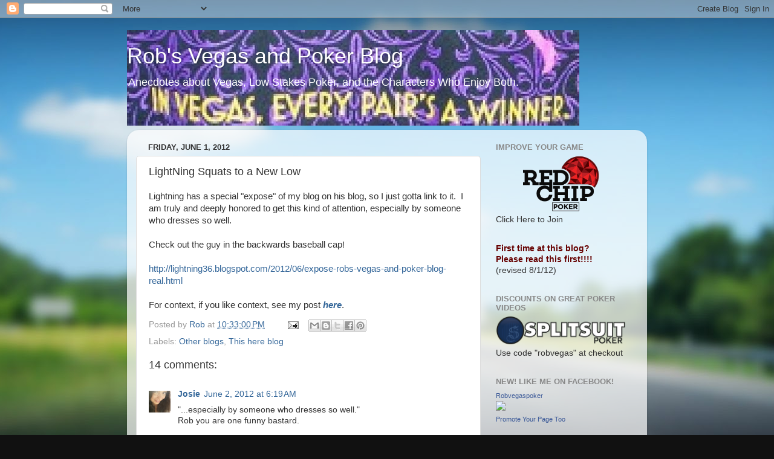

--- FILE ---
content_type: text/html; charset=UTF-8
request_url: https://robvegaspoker.blogspot.com/2012/06/lightning-squats-to-new-low.html
body_size: 32409
content:
<!DOCTYPE html>
<html class='v2' dir='ltr' xmlns='http://www.w3.org/1999/xhtml' xmlns:b='http://www.google.com/2005/gml/b' xmlns:data='http://www.google.com/2005/gml/data' xmlns:expr='http://www.google.com/2005/gml/expr'>
<head>
<link href='https://www.blogger.com/static/v1/widgets/335934321-css_bundle_v2.css' rel='stylesheet' type='text/css'/>
<meta content='IE=EmulateIE7' http-equiv='X-UA-Compatible'/>
<meta content='width=1100' name='viewport'/>
<meta content='text/html; charset=UTF-8' http-equiv='Content-Type'/>
<meta content='blogger' name='generator'/>
<link href='https://robvegaspoker.blogspot.com/favicon.ico' rel='icon' type='image/x-icon'/>
<link href='http://robvegaspoker.blogspot.com/2012/06/lightning-squats-to-new-low.html' rel='canonical'/>
<link rel="alternate" type="application/atom+xml" title="Rob&#39;s Vegas and Poker Blog - Atom" href="https://robvegaspoker.blogspot.com/feeds/posts/default" />
<link rel="alternate" type="application/rss+xml" title="Rob&#39;s Vegas and Poker Blog - RSS" href="https://robvegaspoker.blogspot.com/feeds/posts/default?alt=rss" />
<link rel="service.post" type="application/atom+xml" title="Rob&#39;s Vegas and Poker Blog - Atom" href="https://www.blogger.com/feeds/8283462864090963789/posts/default" />

<link rel="alternate" type="application/atom+xml" title="Rob&#39;s Vegas and Poker Blog - Atom" href="https://robvegaspoker.blogspot.com/feeds/7564975601093734363/comments/default" />
<!--Can't find substitution for tag [blog.ieCssRetrofitLinks]-->
<meta content='http://robvegaspoker.blogspot.com/2012/06/lightning-squats-to-new-low.html' property='og:url'/>
<meta content='LightNing Squats to a New Low' property='og:title'/>
<meta content='A blog about poker and fun things that happen in Vegas' property='og:description'/>
<meta content='text/html; charset=UTF-8' http-equiv='Content-Type'/>
<meta content='blogger' name='generator'/>
<link href='https://robvegaspoker.blogspot.com/favicon.ico' rel='icon' type='image/x-icon'/>
<link href='http://robvegaspoker.blogspot.com/2012/06/lightning-squats-to-new-low.html' rel='canonical'/>
<link rel="alternate" type="application/atom+xml" title="Rob&#39;s Vegas and Poker Blog - Atom" href="https://robvegaspoker.blogspot.com/feeds/posts/default" />
<link rel="alternate" type="application/rss+xml" title="Rob&#39;s Vegas and Poker Blog - RSS" href="https://robvegaspoker.blogspot.com/feeds/posts/default?alt=rss" />
<link rel="service.post" type="application/atom+xml" title="Rob&#39;s Vegas and Poker Blog - Atom" href="https://www.blogger.com/feeds/8283462864090963789/posts/default" />

<link rel="alternate" type="application/atom+xml" title="Rob&#39;s Vegas and Poker Blog - Atom" href="https://robvegaspoker.blogspot.com/feeds/7564975601093734363/comments/default" />
<!--Can't find substitution for tag [blog.ieCssRetrofitLinks]-->
<meta content='http://robvegaspoker.blogspot.com/2012/06/lightning-squats-to-new-low.html' property='og:url'/>
<meta content='LightNing Squats to a New Low' property='og:title'/>
<meta content='A blog about poker and fun things that happen in Vegas' property='og:description'/>
<title>LightNing Squats to a New Low | Rob's Vegas and Poker Blog</title>
<meta content='' name='description'/>
<style id='page-skin-1' type='text/css'><!--
/*-----------------------------------------------
Blogger Template Style
Name:     Picture Window
Designer: Blogger
URL:      www.blogger.com
----------------------------------------------- */
/* Content
----------------------------------------------- */
body {
font: normal normal 15px Arial, Tahoma, Helvetica, FreeSans, sans-serif;
color: #333333;
background: #111111 url(//themes.googleusercontent.com/image?id=1OACCYOE0-eoTRTfsBuX1NMN9nz599ufI1Jh0CggPFA_sK80AGkIr8pLtYRpNUKPmwtEa) repeat-x fixed top center;
}
html body .region-inner {
min-width: 0;
max-width: 100%;
width: auto;
}
.content-outer {
font-size: 90%;
}
a:link {
text-decoration:none;
color: #336699;
}
a:visited {
text-decoration:none;
color: #6699cc;
}
a:hover {
text-decoration:underline;
color: #33aaff;
}
.content-outer {
background: transparent none repeat scroll top left;
-moz-border-radius: 0;
-webkit-border-radius: 0;
-goog-ms-border-radius: 0;
border-radius: 0;
-moz-box-shadow: 0 0 0 rgba(0, 0, 0, .15);
-webkit-box-shadow: 0 0 0 rgba(0, 0, 0, .15);
-goog-ms-box-shadow: 0 0 0 rgba(0, 0, 0, .15);
box-shadow: 0 0 0 rgba(0, 0, 0, .15);
margin: 20px auto;
}
.content-inner {
padding: 0;
}
/* Header
----------------------------------------------- */
.header-outer {
background: transparent none repeat-x scroll top left;
_background-image: none;
color: #ffffff;
-moz-border-radius: 0;
-webkit-border-radius: 0;
-goog-ms-border-radius: 0;
border-radius: 0;
}
.Header img, .Header #header-inner {
-moz-border-radius: 0;
-webkit-border-radius: 0;
-goog-ms-border-radius: 0;
border-radius: 0;
}
.header-inner .Header .titlewrapper,
.header-inner .Header .descriptionwrapper {
padding-left: 0;
padding-right: 0;
}
.Header h1 {
font: normal normal 36px Arial, Tahoma, Helvetica, FreeSans, sans-serif;
text-shadow: 1px 1px 3px rgba(0, 0, 0, 0.3);
}
.Header h1 a {
color: #ffffff;
}
.Header .description {
font-size: 130%;
}
/* Tabs
----------------------------------------------- */
.tabs-inner {
margin: .5em 20px 0;
padding: 0;
}
.tabs-inner .section {
margin: 0;
}
.tabs-inner .widget ul {
padding: 0;
background: transparent none repeat scroll bottom;
-moz-border-radius: 0;
-webkit-border-radius: 0;
-goog-ms-border-radius: 0;
border-radius: 0;
}
.tabs-inner .widget li {
border: none;
}
.tabs-inner .widget li a {
display: inline-block;
padding: .5em 1em;
margin-right: .25em;
color: #ffffff;
font: normal normal 15px Arial, Tahoma, Helvetica, FreeSans, sans-serif;
-moz-border-radius: 10px 10px 0 0;
-webkit-border-top-left-radius: 10px;
-webkit-border-top-right-radius: 10px;
-goog-ms-border-radius: 10px 10px 0 0;
border-radius: 10px 10px 0 0;
background: transparent url(https://resources.blogblog.com/blogblog/data/1kt/transparent/black50.png) repeat scroll top left;
border-right: 1px solid transparent;
}
.tabs-inner .widget li:first-child a {
padding-left: 1.25em;
-moz-border-radius-topleft: 10px;
-moz-border-radius-bottomleft: 0;
-webkit-border-top-left-radius: 10px;
-webkit-border-bottom-left-radius: 0;
-goog-ms-border-top-left-radius: 10px;
-goog-ms-border-bottom-left-radius: 0;
border-top-left-radius: 10px;
border-bottom-left-radius: 0;
}
.tabs-inner .widget li.selected a,
.tabs-inner .widget li a:hover {
position: relative;
z-index: 1;
background: transparent url(https://resources.blogblog.com/blogblog/data/1kt/transparent/white80.png) repeat scroll bottom;
color: #336699;
-moz-box-shadow: 0 0 3px rgba(0, 0, 0, .15);
-webkit-box-shadow: 0 0 3px rgba(0, 0, 0, .15);
-goog-ms-box-shadow: 0 0 3px rgba(0, 0, 0, .15);
box-shadow: 0 0 3px rgba(0, 0, 0, .15);
}
/* Headings
----------------------------------------------- */
h2 {
font: bold normal 13px Arial, Tahoma, Helvetica, FreeSans, sans-serif;
text-transform: uppercase;
color: #888888;
margin: .5em 0;
}
/* Main
----------------------------------------------- */
.main-outer {
background: transparent url(https://resources.blogblog.com/blogblog/data/1kt/transparent/white80.png) repeat scroll top left;
-moz-border-radius: 20px 20px 0 0;
-webkit-border-top-left-radius: 20px;
-webkit-border-top-right-radius: 20px;
-webkit-border-bottom-left-radius: 0;
-webkit-border-bottom-right-radius: 0;
-goog-ms-border-radius: 20px 20px 0 0;
border-radius: 20px 20px 0 0;
-moz-box-shadow: 0 1px 3px rgba(0, 0, 0, .15);
-webkit-box-shadow: 0 1px 3px rgba(0, 0, 0, .15);
-goog-ms-box-shadow: 0 1px 3px rgba(0, 0, 0, .15);
box-shadow: 0 1px 3px rgba(0, 0, 0, .15);
}
.main-inner {
padding: 15px 20px 20px;
}
.main-inner .column-center-inner {
padding: 0 0;
}
.main-inner .column-left-inner {
padding-left: 0;
}
.main-inner .column-right-inner {
padding-right: 0;
}
/* Posts
----------------------------------------------- */
h3.post-title {
margin: 0;
font: normal normal 18px Arial, Tahoma, Helvetica, FreeSans, sans-serif;
}
.comments h4 {
margin: 1em 0 0;
font: normal normal 18px Arial, Tahoma, Helvetica, FreeSans, sans-serif;
}
.date-header span {
color: #333333;
}
.post-outer {
background-color: #ffffff;
border: solid 1px #dddddd;
-moz-border-radius: 5px;
-webkit-border-radius: 5px;
border-radius: 5px;
-goog-ms-border-radius: 5px;
padding: 15px 20px;
margin: 0 -20px 20px;
}
.post-body {
line-height: 1.4;
font-size: 110%;
position: relative;
}
.post-header {
margin: 0 0 1.5em;
color: #999999;
line-height: 1.6;
}
.post-footer {
margin: .5em 0 0;
color: #999999;
line-height: 1.6;
}
#blog-pager {
font-size: 140%
}
#comments .comment-author {
padding-top: 1.5em;
border-top: dashed 1px #ccc;
border-top: dashed 1px rgba(128, 128, 128, .5);
background-position: 0 1.5em;
}
#comments .comment-author:first-child {
padding-top: 0;
border-top: none;
}
.avatar-image-container {
margin: .2em 0 0;
}
/* Comments
----------------------------------------------- */
.comments .comments-content .icon.blog-author {
background-repeat: no-repeat;
background-image: url([data-uri]);
}
.comments .comments-content .loadmore a {
border-top: 1px solid #33aaff;
border-bottom: 1px solid #33aaff;
}
.comments .continue {
border-top: 2px solid #33aaff;
}
/* Widgets
----------------------------------------------- */
.widget ul, .widget #ArchiveList ul.flat {
padding: 0;
list-style: none;
}
.widget ul li, .widget #ArchiveList ul.flat li {
border-top: dashed 1px #ccc;
border-top: dashed 1px rgba(128, 128, 128, .5);
}
.widget ul li:first-child, .widget #ArchiveList ul.flat li:first-child {
border-top: none;
}
.widget .post-body ul {
list-style: disc;
}
.widget .post-body ul li {
border: none;
}
/* Footer
----------------------------------------------- */
.footer-outer {
color:#cccccc;
background: transparent url(https://resources.blogblog.com/blogblog/data/1kt/transparent/black50.png) repeat scroll top left;
-moz-border-radius: 0 0 20px 20px;
-webkit-border-top-left-radius: 0;
-webkit-border-top-right-radius: 0;
-webkit-border-bottom-left-radius: 20px;
-webkit-border-bottom-right-radius: 20px;
-goog-ms-border-radius: 0 0 20px 20px;
border-radius: 0 0 20px 20px;
-moz-box-shadow: 0 1px 3px rgba(0, 0, 0, .15);
-webkit-box-shadow: 0 1px 3px rgba(0, 0, 0, .15);
-goog-ms-box-shadow: 0 1px 3px rgba(0, 0, 0, .15);
box-shadow: 0 1px 3px rgba(0, 0, 0, .15);
}
.footer-inner {
padding: 10px 20px 20px;
}
.footer-outer a {
color: #99ccee;
}
.footer-outer a:visited {
color: #77aaee;
}
.footer-outer a:hover {
color: #33aaff;
}
.footer-outer .widget h2 {
color: #aaaaaa;
}
/* Mobile
----------------------------------------------- */
html body.mobile {
height: auto;
}
html body.mobile {
min-height: 480px;
background-size: 100% auto;
}
.mobile .body-fauxcolumn-outer {
background: transparent none repeat scroll top left;
}
html .mobile .mobile-date-outer, html .mobile .blog-pager {
border-bottom: none;
background: transparent url(https://resources.blogblog.com/blogblog/data/1kt/transparent/white80.png) repeat scroll top left;
margin-bottom: 10px;
}
.mobile .date-outer {
background: transparent url(https://resources.blogblog.com/blogblog/data/1kt/transparent/white80.png) repeat scroll top left;
}
.mobile .header-outer, .mobile .main-outer,
.mobile .post-outer, .mobile .footer-outer {
-moz-border-radius: 0;
-webkit-border-radius: 0;
-goog-ms-border-radius: 0;
border-radius: 0;
}
.mobile .content-outer,
.mobile .main-outer,
.mobile .post-outer {
background: inherit;
border: none;
}
.mobile .content-outer {
font-size: 100%;
}
.mobile-link-button {
background-color: #336699;
}
.mobile-link-button a:link, .mobile-link-button a:visited {
color: #ffffff;
}
.mobile-index-contents {
color: #333333;
}
.mobile .tabs-inner .PageList .widget-content {
background: transparent url(https://resources.blogblog.com/blogblog/data/1kt/transparent/white80.png) repeat scroll bottom;
color: #336699;
}
.mobile .tabs-inner .PageList .widget-content .pagelist-arrow {
border-left: 1px solid transparent;
}

--></style>
<style id='template-skin-1' type='text/css'><!--
body {
min-width: 860px;
}
.content-outer, .content-fauxcolumn-outer, .region-inner {
min-width: 860px;
max-width: 860px;
_width: 860px;
}
.main-inner .columns {
padding-left: 0px;
padding-right: 260px;
}
.main-inner .fauxcolumn-center-outer {
left: 0px;
right: 260px;
/* IE6 does not respect left and right together */
_width: expression(this.parentNode.offsetWidth -
parseInt("0px") -
parseInt("260px") + 'px');
}
.main-inner .fauxcolumn-left-outer {
width: 0px;
}
.main-inner .fauxcolumn-right-outer {
width: 260px;
}
.main-inner .column-left-outer {
width: 0px;
right: 100%;
margin-left: -0px;
}
.main-inner .column-right-outer {
width: 260px;
margin-right: -260px;
}
#layout {
min-width: 0;
}
#layout .content-outer {
min-width: 0;
width: 800px;
}
#layout .region-inner {
min-width: 0;
width: auto;
}
--></style><script type='text/javascript'>

  var _gaq = _gaq || [];
  _gaq.push(['_setAccount', 'UA-29893221-1']);
  _gaq.push(['_trackPageview']);

  (function() {
    var ga = document.createElement('script'); ga.type = 'text/javascript'; ga.async = true;
    ga.src = ('https:' == document.location.protocol ? 'https://ssl' : 'http://www') + '.google-analytics.com/ga.js';
    var s = document.getElementsByTagName('script')[0]; s.parentNode.insertBefore(ga, s);
  })();

</script>
<link href='https://www.blogger.com/dyn-css/authorization.css?targetBlogID=8283462864090963789&amp;zx=fcd073ef-8afd-4ff1-a1de-099140e5448c' media='none' onload='if(media!=&#39;all&#39;)media=&#39;all&#39;' rel='stylesheet'/><noscript><link href='https://www.blogger.com/dyn-css/authorization.css?targetBlogID=8283462864090963789&amp;zx=fcd073ef-8afd-4ff1-a1de-099140e5448c' rel='stylesheet'/></noscript>
<meta name='google-adsense-platform-account' content='ca-host-pub-1556223355139109'/>
<meta name='google-adsense-platform-domain' content='blogspot.com'/>

<!-- data-ad-client=ca-pub-2134123665997697 -->

</head>
<body class='loading variant-open'>
<div class='navbar section' id='navbar'><div class='widget Navbar' data-version='1' id='Navbar1'><script type="text/javascript">
    function setAttributeOnload(object, attribute, val) {
      if(window.addEventListener) {
        window.addEventListener('load',
          function(){ object[attribute] = val; }, false);
      } else {
        window.attachEvent('onload', function(){ object[attribute] = val; });
      }
    }
  </script>
<div id="navbar-iframe-container"></div>
<script type="text/javascript" src="https://apis.google.com/js/platform.js"></script>
<script type="text/javascript">
      gapi.load("gapi.iframes:gapi.iframes.style.bubble", function() {
        if (gapi.iframes && gapi.iframes.getContext) {
          gapi.iframes.getContext().openChild({
              url: 'https://www.blogger.com/navbar/8283462864090963789?po\x3d7564975601093734363\x26origin\x3dhttps://robvegaspoker.blogspot.com',
              where: document.getElementById("navbar-iframe-container"),
              id: "navbar-iframe"
          });
        }
      });
    </script><script type="text/javascript">
(function() {
var script = document.createElement('script');
script.type = 'text/javascript';
script.src = '//pagead2.googlesyndication.com/pagead/js/google_top_exp.js';
var head = document.getElementsByTagName('head')[0];
if (head) {
head.appendChild(script);
}})();
</script>
</div></div>
<div class='body-fauxcolumns'>
<div class='fauxcolumn-outer body-fauxcolumn-outer'>
<div class='cap-top'>
<div class='cap-left'></div>
<div class='cap-right'></div>
</div>
<div class='fauxborder-left'>
<div class='fauxborder-right'></div>
<div class='fauxcolumn-inner'>
</div>
</div>
<div class='cap-bottom'>
<div class='cap-left'></div>
<div class='cap-right'></div>
</div>
</div>
</div>
<div class='content'>
<div class='content-fauxcolumns'>
<div class='fauxcolumn-outer content-fauxcolumn-outer'>
<div class='cap-top'>
<div class='cap-left'></div>
<div class='cap-right'></div>
</div>
<div class='fauxborder-left'>
<div class='fauxborder-right'></div>
<div class='fauxcolumn-inner'>
</div>
</div>
<div class='cap-bottom'>
<div class='cap-left'></div>
<div class='cap-right'></div>
</div>
</div>
</div>
<div class='content-outer'>
<div class='content-cap-top cap-top'>
<div class='cap-left'></div>
<div class='cap-right'></div>
</div>
<div class='fauxborder-left content-fauxborder-left'>
<div class='fauxborder-right content-fauxborder-right'></div>
<div class='content-inner'>
<header>
<div class='header-outer'>
<div class='header-cap-top cap-top'>
<div class='cap-left'></div>
<div class='cap-right'></div>
</div>
<div class='fauxborder-left header-fauxborder-left'>
<div class='fauxborder-right header-fauxborder-right'></div>
<div class='region-inner header-inner'>
<div class='header section' id='header'><div class='widget Header' data-version='1' id='Header1'>
<div id='header-inner' style='background-image: url("https://blogger.googleusercontent.com/img/b/R29vZ2xl/AVvXsEgwI3eZwxF7yAomQA_12SL9I8U7p4eoDKy_VPDR3H_MHMH3DRFU_eQJmOrDp_34231djcG7FwQcJbhfDIFj8fcgTWKkQhsnz99c5Rdbd663mpPItsxX7Gbgc8PL2c30QMAsuvZ3Ra-ZfAUF/s1600/cropped-strip-poker3.jpg"); background-position: left; width: 748px; min-height: 158px; _height: 158px; background-repeat: no-repeat; '>
<div class='titlewrapper' style='background: transparent'>
<h1 class='title' style='background: transparent; border-width: 0px'>
<a href='https://robvegaspoker.blogspot.com/'>
Rob's Vegas and Poker Blog
</a>
</h1>
</div>
<div class='descriptionwrapper'>
<p class='description'><span>Anecdotes about Vegas, Low Stakes Poker, and the Characters Who Enjoy Both.</span></p>
</div>
</div>
</div></div>
</div>
</div>
<div class='header-cap-bottom cap-bottom'>
<div class='cap-left'></div>
<div class='cap-right'></div>
</div>
</div>
</header>
<div class='tabs-outer'>
<div class='tabs-cap-top cap-top'>
<div class='cap-left'></div>
<div class='cap-right'></div>
</div>
<div class='fauxborder-left tabs-fauxborder-left'>
<div class='fauxborder-right tabs-fauxborder-right'></div>
<div class='region-inner tabs-inner'>
<div class='tabs no-items section' id='crosscol'></div>
<div class='tabs no-items section' id='crosscol-overflow'></div>
</div>
</div>
<div class='tabs-cap-bottom cap-bottom'>
<div class='cap-left'></div>
<div class='cap-right'></div>
</div>
</div>
<div class='main-outer'>
<div class='main-cap-top cap-top'>
<div class='cap-left'></div>
<div class='cap-right'></div>
</div>
<div class='fauxborder-left main-fauxborder-left'>
<div class='fauxborder-right main-fauxborder-right'></div>
<div class='region-inner main-inner'>
<div class='columns fauxcolumns'>
<div class='fauxcolumn-outer fauxcolumn-center-outer'>
<div class='cap-top'>
<div class='cap-left'></div>
<div class='cap-right'></div>
</div>
<div class='fauxborder-left'>
<div class='fauxborder-right'></div>
<div class='fauxcolumn-inner'>
</div>
</div>
<div class='cap-bottom'>
<div class='cap-left'></div>
<div class='cap-right'></div>
</div>
</div>
<div class='fauxcolumn-outer fauxcolumn-left-outer'>
<div class='cap-top'>
<div class='cap-left'></div>
<div class='cap-right'></div>
</div>
<div class='fauxborder-left'>
<div class='fauxborder-right'></div>
<div class='fauxcolumn-inner'>
</div>
</div>
<div class='cap-bottom'>
<div class='cap-left'></div>
<div class='cap-right'></div>
</div>
</div>
<div class='fauxcolumn-outer fauxcolumn-right-outer'>
<div class='cap-top'>
<div class='cap-left'></div>
<div class='cap-right'></div>
</div>
<div class='fauxborder-left'>
<div class='fauxborder-right'></div>
<div class='fauxcolumn-inner'>
</div>
</div>
<div class='cap-bottom'>
<div class='cap-left'></div>
<div class='cap-right'></div>
</div>
</div>
<!-- corrects IE6 width calculation -->
<div class='columns-inner'>
<div class='column-center-outer'>
<div class='column-center-inner'>
<div class='main section' id='main'><div class='widget Blog' data-version='1' id='Blog1'>
<div class='blog-posts hfeed'>

          <div class="date-outer">
        
<h2 class='date-header'><span>Friday, June 1, 2012</span></h2>

          <div class="date-posts">
        
<div class='post-outer'>
<div class='post hentry'>
<a name='7564975601093734363'></a>
<h3 class='post-title entry-title'>
LightNing Squats to a New Low
</h3>
<div class='post-header'>
<div class='post-header-line-1'></div>
</div>
<div class='post-body entry-content' id='post-body-7564975601093734363'>
Lightning has a special "expose" of my blog on his blog, so I just gotta link to it.&nbsp; I am truly and deeply honored to get this kind of attention, especially by someone who dresses so well.<br />
<br />
Check out the guy in the backwards baseball cap!<br />
<br />
<a href="http://lightning36.blogspot.com/2012/06/expose-robs-vegas-and-poker-blog-real.html" target="_blank">http://lightning36.blogspot.com/2012/06/expose-robs-vegas-and-poker-blog-real.html</a><br />
<br />
For context, if you like context, see my post <em><strong><span style="color: #990000;"><a href="http://robvegaspoker.blogspot.com/2012/05/orleans-tournament-disappointment.html">here</a></span></strong></em>.
<div style='clear: both;'></div>
</div>
<div class='post-footer'>
<div class='post-footer-line post-footer-line-1'><span class='post-author vcard'>
Posted by
<span class='fn'>
<a href='https://www.blogger.com/profile/05767080296489122846' rel='author' title='author profile'>
Rob
</a>
</span>
</span>
<span class='post-timestamp'>
at
<a class='timestamp-link' href='https://robvegaspoker.blogspot.com/2012/06/lightning-squats-to-new-low.html' rel='bookmark' title='permanent link'><abbr class='published' title='2012-06-01T22:33:00-07:00'>10:33:00&#8239;PM</abbr></a>
</span>
<span class='post-comment-link'>
</span>
<span class='post-icons'>
<span class='item-action'>
<a href='https://www.blogger.com/email-post/8283462864090963789/7564975601093734363' title='Email Post'>
<img alt="" class="icon-action" height="13" src="//img1.blogblog.com/img/icon18_email.gif" width="18">
</a>
</span>
<span class='item-control blog-admin pid-1940481502'>
<a href='https://www.blogger.com/post-edit.g?blogID=8283462864090963789&postID=7564975601093734363&from=pencil' title='Edit Post'>
<img alt='' class='icon-action' height='18' src='https://resources.blogblog.com/img/icon18_edit_allbkg.gif' width='18'/>
</a>
</span>
</span>
<div class='post-share-buttons goog-inline-block'>
<a class='goog-inline-block share-button sb-email' href='https://www.blogger.com/share-post.g?blogID=8283462864090963789&postID=7564975601093734363&target=email' target='_blank' title='Email This'><span class='share-button-link-text'>Email This</span></a><a class='goog-inline-block share-button sb-blog' href='https://www.blogger.com/share-post.g?blogID=8283462864090963789&postID=7564975601093734363&target=blog' onclick='window.open(this.href, "_blank", "height=270,width=475"); return false;' target='_blank' title='BlogThis!'><span class='share-button-link-text'>BlogThis!</span></a><a class='goog-inline-block share-button sb-twitter' href='https://www.blogger.com/share-post.g?blogID=8283462864090963789&postID=7564975601093734363&target=twitter' target='_blank' title='Share to X'><span class='share-button-link-text'>Share to X</span></a><a class='goog-inline-block share-button sb-facebook' href='https://www.blogger.com/share-post.g?blogID=8283462864090963789&postID=7564975601093734363&target=facebook' onclick='window.open(this.href, "_blank", "height=430,width=640"); return false;' target='_blank' title='Share to Facebook'><span class='share-button-link-text'>Share to Facebook</span></a><a class='goog-inline-block share-button sb-pinterest' href='https://www.blogger.com/share-post.g?blogID=8283462864090963789&postID=7564975601093734363&target=pinterest' target='_blank' title='Share to Pinterest'><span class='share-button-link-text'>Share to Pinterest</span></a>
</div>
<span class='post-backlinks post-comment-link'>
</span>
</div>
<div class='post-footer-line post-footer-line-2'><span class='post-labels'>
Labels:
<a href='https://robvegaspoker.blogspot.com/search/label/Other%20blogs' rel='tag'>Other blogs</a>,
<a href='https://robvegaspoker.blogspot.com/search/label/This%20here%20blog' rel='tag'>This here blog</a>
</span>
</div>
<div class='post-footer-line post-footer-line-3'><span class='post-location'>
</span>
</div>
</div>
</div>
<div class='comments' id='comments'>
<a name='comments'></a>
<h4>14 comments:</h4>
<div class='comments-content'>
<script async='async' src='' type='text/javascript'></script>
<script type='text/javascript'>
    (function() {
      var items = null;
      var msgs = null;
      var config = {};

// <![CDATA[
      var cursor = null;
      if (items && items.length > 0) {
        cursor = parseInt(items[items.length - 1].timestamp) + 1;
      }

      var bodyFromEntry = function(entry) {
        var text = (entry &&
                    ((entry.content && entry.content.$t) ||
                     (entry.summary && entry.summary.$t))) ||
            '';
        if (entry && entry.gd$extendedProperty) {
          for (var k in entry.gd$extendedProperty) {
            if (entry.gd$extendedProperty[k].name == 'blogger.contentRemoved') {
              return '<span class="deleted-comment">' + text + '</span>';
            }
          }
        }
        return text;
      }

      var parse = function(data) {
        cursor = null;
        var comments = [];
        if (data && data.feed && data.feed.entry) {
          for (var i = 0, entry; entry = data.feed.entry[i]; i++) {
            var comment = {};
            // comment ID, parsed out of the original id format
            var id = /blog-(\d+).post-(\d+)/.exec(entry.id.$t);
            comment.id = id ? id[2] : null;
            comment.body = bodyFromEntry(entry);
            comment.timestamp = Date.parse(entry.published.$t) + '';
            if (entry.author && entry.author.constructor === Array) {
              var auth = entry.author[0];
              if (auth) {
                comment.author = {
                  name: (auth.name ? auth.name.$t : undefined),
                  profileUrl: (auth.uri ? auth.uri.$t : undefined),
                  avatarUrl: (auth.gd$image ? auth.gd$image.src : undefined)
                };
              }
            }
            if (entry.link) {
              if (entry.link[2]) {
                comment.link = comment.permalink = entry.link[2].href;
              }
              if (entry.link[3]) {
                var pid = /.*comments\/default\/(\d+)\?.*/.exec(entry.link[3].href);
                if (pid && pid[1]) {
                  comment.parentId = pid[1];
                }
              }
            }
            comment.deleteclass = 'item-control blog-admin';
            if (entry.gd$extendedProperty) {
              for (var k in entry.gd$extendedProperty) {
                if (entry.gd$extendedProperty[k].name == 'blogger.itemClass') {
                  comment.deleteclass += ' ' + entry.gd$extendedProperty[k].value;
                } else if (entry.gd$extendedProperty[k].name == 'blogger.displayTime') {
                  comment.displayTime = entry.gd$extendedProperty[k].value;
                }
              }
            }
            comments.push(comment);
          }
        }
        return comments;
      };

      var paginator = function(callback) {
        if (hasMore()) {
          var url = config.feed + '?alt=json&v=2&orderby=published&reverse=false&max-results=50';
          if (cursor) {
            url += '&published-min=' + new Date(cursor).toISOString();
          }
          window.bloggercomments = function(data) {
            var parsed = parse(data);
            cursor = parsed.length < 50 ? null
                : parseInt(parsed[parsed.length - 1].timestamp) + 1
            callback(parsed);
            window.bloggercomments = null;
          }
          url += '&callback=bloggercomments';
          var script = document.createElement('script');
          script.type = 'text/javascript';
          script.src = url;
          document.getElementsByTagName('head')[0].appendChild(script);
        }
      };
      var hasMore = function() {
        return !!cursor;
      };
      var getMeta = function(key, comment) {
        if ('iswriter' == key) {
          var matches = !!comment.author
              && comment.author.name == config.authorName
              && comment.author.profileUrl == config.authorUrl;
          return matches ? 'true' : '';
        } else if ('deletelink' == key) {
          return config.baseUri + '/comment/delete/'
               + config.blogId + '/' + comment.id;
        } else if ('deleteclass' == key) {
          return comment.deleteclass;
        }
        return '';
      };

      var replybox = null;
      var replyUrlParts = null;
      var replyParent = undefined;

      var onReply = function(commentId, domId) {
        if (replybox == null) {
          // lazily cache replybox, and adjust to suit this style:
          replybox = document.getElementById('comment-editor');
          if (replybox != null) {
            replybox.height = '250px';
            replybox.style.display = 'block';
            replyUrlParts = replybox.src.split('#');
          }
        }
        if (replybox && (commentId !== replyParent)) {
          replybox.src = '';
          document.getElementById(domId).insertBefore(replybox, null);
          replybox.src = replyUrlParts[0]
              + (commentId ? '&parentID=' + commentId : '')
              + '#' + replyUrlParts[1];
          replyParent = commentId;
        }
      };

      var hash = (window.location.hash || '#').substring(1);
      var startThread, targetComment;
      if (/^comment-form_/.test(hash)) {
        startThread = hash.substring('comment-form_'.length);
      } else if (/^c[0-9]+$/.test(hash)) {
        targetComment = hash.substring(1);
      }

      // Configure commenting API:
      var configJso = {
        'maxDepth': config.maxThreadDepth
      };
      var provider = {
        'id': config.postId,
        'data': items,
        'loadNext': paginator,
        'hasMore': hasMore,
        'getMeta': getMeta,
        'onReply': onReply,
        'rendered': true,
        'initComment': targetComment,
        'initReplyThread': startThread,
        'config': configJso,
        'messages': msgs
      };

      var render = function() {
        if (window.goog && window.goog.comments) {
          var holder = document.getElementById('comment-holder');
          window.goog.comments.render(holder, provider);
        }
      };

      // render now, or queue to render when library loads:
      if (window.goog && window.goog.comments) {
        render();
      } else {
        window.goog = window.goog || {};
        window.goog.comments = window.goog.comments || {};
        window.goog.comments.loadQueue = window.goog.comments.loadQueue || [];
        window.goog.comments.loadQueue.push(render);
      }
    })();
// ]]>
  </script>
<div id='comment-holder'>
<div class="comment-thread toplevel-thread"><ol id="top-ra"><li class="comment" id="c520015068401827846"><div class="avatar-image-container"><img src="//blogger.googleusercontent.com/img/b/R29vZ2xl/AVvXsEguaV66Xp2XwL9bzkuNJf80N0RI6efzvvqP7t8KfAffIqB-j2jBTN-bGRAcgthU6t-Qx3DWkihLK0TXfvapZiS4eoe8YHCg-BZngChqOzg-c_rko55clJfvBLw-KySORA/s45-c/050.jpg" alt=""/></div><div class="comment-block"><div class="comment-header"><cite class="user"><a href="https://www.blogger.com/profile/00226640652091292377" rel="nofollow">Josie</a></cite><span class="icon user "></span><span class="datetime secondary-text"><a rel="nofollow" href="https://robvegaspoker.blogspot.com/2012/06/lightning-squats-to-new-low.html?showComment=1338643142530#c520015068401827846">June 2, 2012 at 6:19&#8239;AM</a></span></div><p class="comment-content">&quot;...especially by someone who dresses so well.&quot;<br>Rob you are one funny bastard.<br><br>Btw I think you and Lightbulb are the same age.</p><span class="comment-actions secondary-text"><a class="comment-reply" target="_self" data-comment-id="520015068401827846">Reply</a><span class="item-control blog-admin blog-admin pid-2118317336"><a target="_self" href="https://www.blogger.com/comment/delete/8283462864090963789/520015068401827846">Delete</a></span></span></div><div class="comment-replies"><div id="c520015068401827846-rt" class="comment-thread inline-thread"><span class="thread-toggle thread-expanded"><span class="thread-arrow"></span><span class="thread-count"><a target="_self">Replies</a></span></span><ol id="c520015068401827846-ra" class="thread-chrome thread-expanded"><div><li class="comment" id="c8013322537011003489"><div class="avatar-image-container"><img src="//www.blogger.com/img/blogger_logo_round_35.png" alt=""/></div><div class="comment-block"><div class="comment-header"><cite class="user"><a href="https://www.blogger.com/profile/05767080296489122846" rel="nofollow">Rob</a></cite><span class="icon user blog-author"></span><span class="datetime secondary-text"><a rel="nofollow" href="https://robvegaspoker.blogspot.com/2012/06/lightning-squats-to-new-low.html?showComment=1338645258702#c8013322537011003489">June 2, 2012 at 6:54&#8239;AM</a></span></div><p class="comment-content">Thanks Josie.<br><br>That&#39;s disappointing to learn that Lightbulb and I are the same age, I was actually thinking of adopting him as my foster child.  He needs guidance.</p><span class="comment-actions secondary-text"><span class="item-control blog-admin blog-admin pid-1940481502"><a target="_self" href="https://www.blogger.com/comment/delete/8283462864090963789/8013322537011003489">Delete</a></span></span></div><div class="comment-replies"><div id="c8013322537011003489-rt" class="comment-thread inline-thread hidden"><span class="thread-toggle thread-expanded"><span class="thread-arrow"></span><span class="thread-count"><a target="_self">Replies</a></span></span><ol id="c8013322537011003489-ra" class="thread-chrome thread-expanded"><div></div><div id="c8013322537011003489-continue" class="continue"><a class="comment-reply" target="_self" data-comment-id="8013322537011003489">Reply</a></div></ol></div></div><div class="comment-replybox-single" id="c8013322537011003489-ce"></div></li><li class="comment" id="c7190855865697596245"><div class="avatar-image-container"><img src="//blogger.googleusercontent.com/img/b/R29vZ2xl/AVvXsEguaV66Xp2XwL9bzkuNJf80N0RI6efzvvqP7t8KfAffIqB-j2jBTN-bGRAcgthU6t-Qx3DWkihLK0TXfvapZiS4eoe8YHCg-BZngChqOzg-c_rko55clJfvBLw-KySORA/s45-c/050.jpg" alt=""/></div><div class="comment-block"><div class="comment-header"><cite class="user"><a href="https://www.blogger.com/profile/00226640652091292377" rel="nofollow">Josie</a></cite><span class="icon user "></span><span class="datetime secondary-text"><a rel="nofollow" href="https://robvegaspoker.blogspot.com/2012/06/lightning-squats-to-new-low.html?showComment=1338650390265#c7190855865697596245">June 2, 2012 at 8:19&#8239;AM</a></span></div><p class="comment-content">Rob, you can&#39;t teach an OLD dog new tricks.</p><span class="comment-actions secondary-text"><span class="item-control blog-admin blog-admin pid-2118317336"><a target="_self" href="https://www.blogger.com/comment/delete/8283462864090963789/7190855865697596245">Delete</a></span></span></div><div class="comment-replies"><div id="c7190855865697596245-rt" class="comment-thread inline-thread hidden"><span class="thread-toggle thread-expanded"><span class="thread-arrow"></span><span class="thread-count"><a target="_self">Replies</a></span></span><ol id="c7190855865697596245-ra" class="thread-chrome thread-expanded"><div></div><div id="c7190855865697596245-continue" class="continue"><a class="comment-reply" target="_self" data-comment-id="7190855865697596245">Reply</a></div></ol></div></div><div class="comment-replybox-single" id="c7190855865697596245-ce"></div></li><li class="comment" id="c6210619761547211989"><div class="avatar-image-container"><img src="//www.blogger.com/img/blogger_logo_round_35.png" alt=""/></div><div class="comment-block"><div class="comment-header"><cite class="user"><a href="https://www.blogger.com/profile/05767080296489122846" rel="nofollow">Rob</a></cite><span class="icon user blog-author"></span><span class="datetime secondary-text"><a rel="nofollow" href="https://robvegaspoker.blogspot.com/2012/06/lightning-squats-to-new-low.html?showComment=1338686816778#c6210619761547211989">June 2, 2012 at 6:26&#8239;PM</a></span></div><p class="comment-content">It&#39;s true; I haven&#39;t learned any new tricks in years.</p><span class="comment-actions secondary-text"><span class="item-control blog-admin blog-admin pid-1940481502"><a target="_self" href="https://www.blogger.com/comment/delete/8283462864090963789/6210619761547211989">Delete</a></span></span></div><div class="comment-replies"><div id="c6210619761547211989-rt" class="comment-thread inline-thread hidden"><span class="thread-toggle thread-expanded"><span class="thread-arrow"></span><span class="thread-count"><a target="_self">Replies</a></span></span><ol id="c6210619761547211989-ra" class="thread-chrome thread-expanded"><div></div><div id="c6210619761547211989-continue" class="continue"><a class="comment-reply" target="_self" data-comment-id="6210619761547211989">Reply</a></div></ol></div></div><div class="comment-replybox-single" id="c6210619761547211989-ce"></div></li></div><div id="c520015068401827846-continue" class="continue"><a class="comment-reply" target="_self" data-comment-id="520015068401827846">Reply</a></div></ol></div></div><div class="comment-replybox-single" id="c520015068401827846-ce"></div></li><li class="comment" id="c2000273870902564285"><div class="avatar-image-container"><img src="//4.bp.blogspot.com/-eqYp1qF_Ci0/Zy6NlMnjG2I/AAAAAAAAOVc/uqwPkvqgWpQrm9LAWqh3rrQRxP0aun2rACK4BGAYYCw/s35/GreeceTrip17.jpg" alt=""/></div><div class="comment-block"><div class="comment-header"><cite class="user"><a href="https://www.blogger.com/profile/05641629003610446976" rel="nofollow">lightning36</a></cite><span class="icon user "></span><span class="datetime secondary-text"><a rel="nofollow" href="https://robvegaspoker.blogspot.com/2012/06/lightning-squats-to-new-low.html?showComment=1338649704272#c2000273870902564285">June 2, 2012 at 8:08&#8239;AM</a></span></div><p class="comment-content">Josie got the bastard part right, I believe ...  : o P<br><br>In Las Vegas ... watch me ... observe and you might learn something, grasshopper ...</p><span class="comment-actions secondary-text"><a class="comment-reply" target="_self" data-comment-id="2000273870902564285">Reply</a><span class="item-control blog-admin blog-admin pid-1191521241"><a target="_self" href="https://www.blogger.com/comment/delete/8283462864090963789/2000273870902564285">Delete</a></span></span></div><div class="comment-replies"><div id="c2000273870902564285-rt" class="comment-thread inline-thread"><span class="thread-toggle thread-expanded"><span class="thread-arrow"></span><span class="thread-count"><a target="_self">Replies</a></span></span><ol id="c2000273870902564285-ra" class="thread-chrome thread-expanded"><div><li class="comment" id="c6805979125971560870"><div class="avatar-image-container"><img src="//blogger.googleusercontent.com/img/b/R29vZ2xl/AVvXsEguaV66Xp2XwL9bzkuNJf80N0RI6efzvvqP7t8KfAffIqB-j2jBTN-bGRAcgthU6t-Qx3DWkihLK0TXfvapZiS4eoe8YHCg-BZngChqOzg-c_rko55clJfvBLw-KySORA/s45-c/050.jpg" alt=""/></div><div class="comment-block"><div class="comment-header"><cite class="user"><a href="https://www.blogger.com/profile/00226640652091292377" rel="nofollow">Josie</a></cite><span class="icon user "></span><span class="datetime secondary-text"><a rel="nofollow" href="https://robvegaspoker.blogspot.com/2012/06/lightning-squats-to-new-low.html?showComment=1338650435964#c6805979125971560870">June 2, 2012 at 8:20&#8239;AM</a></span></div><p class="comment-content">Oh I&#39;ll watch you alright.</p><span class="comment-actions secondary-text"><span class="item-control blog-admin blog-admin pid-2118317336"><a target="_self" href="https://www.blogger.com/comment/delete/8283462864090963789/6805979125971560870">Delete</a></span></span></div><div class="comment-replies"><div id="c6805979125971560870-rt" class="comment-thread inline-thread hidden"><span class="thread-toggle thread-expanded"><span class="thread-arrow"></span><span class="thread-count"><a target="_self">Replies</a></span></span><ol id="c6805979125971560870-ra" class="thread-chrome thread-expanded"><div></div><div id="c6805979125971560870-continue" class="continue"><a class="comment-reply" target="_self" data-comment-id="6805979125971560870">Reply</a></div></ol></div></div><div class="comment-replybox-single" id="c6805979125971560870-ce"></div></li><li class="comment" id="c2048156578948606236"><div class="avatar-image-container"><img src="//www.blogger.com/img/blogger_logo_round_35.png" alt=""/></div><div class="comment-block"><div class="comment-header"><cite class="user"><a href="https://www.blogger.com/profile/05767080296489122846" rel="nofollow">Rob</a></cite><span class="icon user blog-author"></span><span class="datetime secondary-text"><a rel="nofollow" href="https://robvegaspoker.blogspot.com/2012/06/lightning-squats-to-new-low.html?showComment=1338686861047#c2048156578948606236">June 2, 2012 at 6:27&#8239;PM</a></span></div><p class="comment-content">I think Lightbulb was referring to me, Josie.  But I&#39;ll definitely watch him....to make sure I know what NOT to do.</p><span class="comment-actions secondary-text"><span class="item-control blog-admin blog-admin pid-1940481502"><a target="_self" href="https://www.blogger.com/comment/delete/8283462864090963789/2048156578948606236">Delete</a></span></span></div><div class="comment-replies"><div id="c2048156578948606236-rt" class="comment-thread inline-thread hidden"><span class="thread-toggle thread-expanded"><span class="thread-arrow"></span><span class="thread-count"><a target="_self">Replies</a></span></span><ol id="c2048156578948606236-ra" class="thread-chrome thread-expanded"><div></div><div id="c2048156578948606236-continue" class="continue"><a class="comment-reply" target="_self" data-comment-id="2048156578948606236">Reply</a></div></ol></div></div><div class="comment-replybox-single" id="c2048156578948606236-ce"></div></li></div><div id="c2000273870902564285-continue" class="continue"><a class="comment-reply" target="_self" data-comment-id="2000273870902564285">Reply</a></div></ol></div></div><div class="comment-replybox-single" id="c2000273870902564285-ce"></div></li><li class="comment" id="c7234456564690060831"><div class="avatar-image-container"><img src="//4.bp.blogspot.com/-dRgpogBkfWw/VrKVYbxyriI/AAAAAAAAHyw/pLVPHoQCQkQ/s35/MOJO%252Bcamera_edited-1.jpg" alt=""/></div><div class="comment-block"><div class="comment-header"><cite class="user"><a href="https://www.blogger.com/profile/12653631347560307425" rel="nofollow">Memphis MOJO</a></cite><span class="icon user "></span><span class="datetime secondary-text"><a rel="nofollow" href="https://robvegaspoker.blogspot.com/2012/06/lightning-squats-to-new-low.html?showComment=1338662245900#c7234456564690060831">June 2, 2012 at 11:37&#8239;AM</a></span></div><p class="comment-content">Baseball managers love to run out of the dugout and get in the umpires face. If you touch the umpire, you are ejected, and face suspensoin and a fine. So, managers such as Billy Martin would turn their ballcap around backwards so they could get in the ump&#39;s face and jaw with him without the bill of the cap accidentally touching the ump. It wasn&#39;t long before kids started doing the same. P.S. I sometimes wear mine backwards (especially when shooting photos) - does that make me a bad person?</p><span class="comment-actions secondary-text"><a class="comment-reply" target="_self" data-comment-id="7234456564690060831">Reply</a><span class="item-control blog-admin blog-admin pid-1733426473"><a target="_self" href="https://www.blogger.com/comment/delete/8283462864090963789/7234456564690060831">Delete</a></span></span></div><div class="comment-replies"><div id="c7234456564690060831-rt" class="comment-thread inline-thread"><span class="thread-toggle thread-expanded"><span class="thread-arrow"></span><span class="thread-count"><a target="_self">Replies</a></span></span><ol id="c7234456564690060831-ra" class="thread-chrome thread-expanded"><div><li class="comment" id="c1948767802945924780"><div class="avatar-image-container"><img src="//www.blogger.com/img/blogger_logo_round_35.png" alt=""/></div><div class="comment-block"><div class="comment-header"><cite class="user"><a href="https://www.blogger.com/profile/05767080296489122846" rel="nofollow">Rob</a></cite><span class="icon user blog-author"></span><span class="datetime secondary-text"><a rel="nofollow" href="https://robvegaspoker.blogspot.com/2012/06/lightning-squats-to-new-low.html?showComment=1338687163784#c1948767802945924780">June 2, 2012 at 6:32&#8239;PM</a></span></div><p class="comment-content">No, of course it doesn&#39;t make you a bad person, MOJO.  I&#39;m not one of those holier-than-thou jerks who thinks just because someone disagrees with me that person is bad.<br><br>Just, you know, WRONG.<br><br>Every election, more or less half the population votes the wrong way; they&#39;re not bad people (most of them), their just not as smart as I am! :)<br><br>So you&#39;;re wrong, not bad, MOJO.<br><br>BUT....I appreciate the history lesson.  I had no idea that we had Billy Martin--one of my all time least favorite people in sports--to thank for this annoying trend.  That explains a lot.<br><br>As for you, if you have a GOOD reason for wearing the cap backwards, like it would get in the way when snapping pics, then I&#39;ve no problem with it.<br><br>Otherwise, you&#39;re just...wrong.<br><br>But still a good guy.</p><span class="comment-actions secondary-text"><span class="item-control blog-admin blog-admin pid-1940481502"><a target="_self" href="https://www.blogger.com/comment/delete/8283462864090963789/1948767802945924780">Delete</a></span></span></div><div class="comment-replies"><div id="c1948767802945924780-rt" class="comment-thread inline-thread hidden"><span class="thread-toggle thread-expanded"><span class="thread-arrow"></span><span class="thread-count"><a target="_self">Replies</a></span></span><ol id="c1948767802945924780-ra" class="thread-chrome thread-expanded"><div></div><div id="c1948767802945924780-continue" class="continue"><a class="comment-reply" target="_self" data-comment-id="1948767802945924780">Reply</a></div></ol></div></div><div class="comment-replybox-single" id="c1948767802945924780-ce"></div></li></div><div id="c7234456564690060831-continue" class="continue"><a class="comment-reply" target="_self" data-comment-id="7234456564690060831">Reply</a></div></ol></div></div><div class="comment-replybox-single" id="c7234456564690060831-ce"></div></li><li class="comment" id="c1267786102605001493"><div class="avatar-image-container"><img src="//4.bp.blogspot.com/-eqYp1qF_Ci0/Zy6NlMnjG2I/AAAAAAAAOVc/uqwPkvqgWpQrm9LAWqh3rrQRxP0aun2rACK4BGAYYCw/s35/GreeceTrip17.jpg" alt=""/></div><div class="comment-block"><div class="comment-header"><cite class="user"><a href="https://www.blogger.com/profile/05641629003610446976" rel="nofollow">lightning36</a></cite><span class="icon user "></span><span class="datetime secondary-text"><a rel="nofollow" href="https://robvegaspoker.blogspot.com/2012/06/lightning-squats-to-new-low.html?showComment=1338666735495#c1267786102605001493">June 2, 2012 at 12:52&#8239;PM</a></span></div><p class="comment-content">Sorry MOJO, you are now one of &quot;us.&quot;<br><br>btw -- I was just watching an Earl Weaver rant where he put the cap on backwards.</p><span class="comment-actions secondary-text"><a class="comment-reply" target="_self" data-comment-id="1267786102605001493">Reply</a><span class="item-control blog-admin blog-admin pid-1191521241"><a target="_self" href="https://www.blogger.com/comment/delete/8283462864090963789/1267786102605001493">Delete</a></span></span></div><div class="comment-replies"><div id="c1267786102605001493-rt" class="comment-thread inline-thread"><span class="thread-toggle thread-expanded"><span class="thread-arrow"></span><span class="thread-count"><a target="_self">Replies</a></span></span><ol id="c1267786102605001493-ra" class="thread-chrome thread-expanded"><div><li class="comment" id="c7507379871953238930"><div class="avatar-image-container"><img src="//www.blogger.com/img/blogger_logo_round_35.png" alt=""/></div><div class="comment-block"><div class="comment-header"><cite class="user"><a href="https://www.blogger.com/profile/05767080296489122846" rel="nofollow">Rob</a></cite><span class="icon user blog-author"></span><span class="datetime secondary-text"><a rel="nofollow" href="https://robvegaspoker.blogspot.com/2012/06/lightning-squats-to-new-low.html?showComment=1338687311750#c7507379871953238930">June 2, 2012 at 6:35&#8239;PM</a></span></div><p class="comment-content">Nope, Lightning, see above, MOJO is still a good guy.<br><br>But YOU on the other hand....for intentionally provoking me, you ARE a bad person.<br><br>OK, I&#39;m kidding.  I&#39;ll reserve judgement until I see how you react to the ass-whopping you get at the hands of Josie.</p><span class="comment-actions secondary-text"><span class="item-control blog-admin blog-admin pid-1940481502"><a target="_self" href="https://www.blogger.com/comment/delete/8283462864090963789/7507379871953238930">Delete</a></span></span></div><div class="comment-replies"><div id="c7507379871953238930-rt" class="comment-thread inline-thread hidden"><span class="thread-toggle thread-expanded"><span class="thread-arrow"></span><span class="thread-count"><a target="_self">Replies</a></span></span><ol id="c7507379871953238930-ra" class="thread-chrome thread-expanded"><div></div><div id="c7507379871953238930-continue" class="continue"><a class="comment-reply" target="_self" data-comment-id="7507379871953238930">Reply</a></div></ol></div></div><div class="comment-replybox-single" id="c7507379871953238930-ce"></div></li></div><div id="c1267786102605001493-continue" class="continue"><a class="comment-reply" target="_self" data-comment-id="1267786102605001493">Reply</a></div></ol></div></div><div class="comment-replybox-single" id="c1267786102605001493-ce"></div></li><li class="comment" id="c2855070821101767373"><div class="avatar-image-container"><img src="//4.bp.blogspot.com/-eqYp1qF_Ci0/Zy6NlMnjG2I/AAAAAAAAOVc/uqwPkvqgWpQrm9LAWqh3rrQRxP0aun2rACK4BGAYYCw/s35/GreeceTrip17.jpg" alt=""/></div><div class="comment-block"><div class="comment-header"><cite class="user"><a href="https://www.blogger.com/profile/05641629003610446976" rel="nofollow">lightning36</a></cite><span class="icon user "></span><span class="datetime secondary-text"><a rel="nofollow" href="https://robvegaspoker.blogspot.com/2012/06/lightning-squats-to-new-low.html?showComment=1338714591871#c2855070821101767373">June 3, 2012 at 2:09&#8239;AM</a></span></div><p class="comment-content">The day when I fear short little Italian babes ...</p><span class="comment-actions secondary-text"><a class="comment-reply" target="_self" data-comment-id="2855070821101767373">Reply</a><span class="item-control blog-admin blog-admin pid-1191521241"><a target="_self" href="https://www.blogger.com/comment/delete/8283462864090963789/2855070821101767373">Delete</a></span></span></div><div class="comment-replies"><div id="c2855070821101767373-rt" class="comment-thread inline-thread"><span class="thread-toggle thread-expanded"><span class="thread-arrow"></span><span class="thread-count"><a target="_self">Replies</a></span></span><ol id="c2855070821101767373-ra" class="thread-chrome thread-expanded"><div><li class="comment" id="c952659500050317688"><div class="avatar-image-container"><img src="//blogger.googleusercontent.com/img/b/R29vZ2xl/AVvXsEguaV66Xp2XwL9bzkuNJf80N0RI6efzvvqP7t8KfAffIqB-j2jBTN-bGRAcgthU6t-Qx3DWkihLK0TXfvapZiS4eoe8YHCg-BZngChqOzg-c_rko55clJfvBLw-KySORA/s45-c/050.jpg" alt=""/></div><div class="comment-block"><div class="comment-header"><cite class="user"><a href="https://www.blogger.com/profile/00226640652091292377" rel="nofollow">Josie</a></cite><span class="icon user "></span><span class="datetime secondary-text"><a rel="nofollow" href="https://robvegaspoker.blogspot.com/2012/06/lightning-squats-to-new-low.html?showComment=1338749944743#c952659500050317688">June 3, 2012 at 11:59&#8239;AM</a></span></div><p class="comment-content">That day is coming in 2 1/2 weeks. You should be afraid.  If you don&#39;t believe me, just ask my son.  Ooo you called me a babe! But still!</p><span class="comment-actions secondary-text"><span class="item-control blog-admin blog-admin pid-2118317336"><a target="_self" href="https://www.blogger.com/comment/delete/8283462864090963789/952659500050317688">Delete</a></span></span></div><div class="comment-replies"><div id="c952659500050317688-rt" class="comment-thread inline-thread hidden"><span class="thread-toggle thread-expanded"><span class="thread-arrow"></span><span class="thread-count"><a target="_self">Replies</a></span></span><ol id="c952659500050317688-ra" class="thread-chrome thread-expanded"><div></div><div id="c952659500050317688-continue" class="continue"><a class="comment-reply" target="_self" data-comment-id="952659500050317688">Reply</a></div></ol></div></div><div class="comment-replybox-single" id="c952659500050317688-ce"></div></li><li class="comment" id="c4821345010360112581"><div class="avatar-image-container"><img src="//www.blogger.com/img/blogger_logo_round_35.png" alt=""/></div><div class="comment-block"><div class="comment-header"><cite class="user"><a href="https://www.blogger.com/profile/05767080296489122846" rel="nofollow">Rob</a></cite><span class="icon user blog-author"></span><span class="datetime secondary-text"><a rel="nofollow" href="https://robvegaspoker.blogspot.com/2012/06/lightning-squats-to-new-low.html?showComment=1338750086271#c4821345010360112581">June 3, 2012 at 12:01&#8239;PM</a></span></div><p class="comment-content">I hope to get enough blog posts for a year out of just being a witness to the Lightbulb/Josie reunion.</p><span class="comment-actions secondary-text"><span class="item-control blog-admin blog-admin pid-1940481502"><a target="_self" href="https://www.blogger.com/comment/delete/8283462864090963789/4821345010360112581">Delete</a></span></span></div><div class="comment-replies"><div id="c4821345010360112581-rt" class="comment-thread inline-thread hidden"><span class="thread-toggle thread-expanded"><span class="thread-arrow"></span><span class="thread-count"><a target="_self">Replies</a></span></span><ol id="c4821345010360112581-ra" class="thread-chrome thread-expanded"><div></div><div id="c4821345010360112581-continue" class="continue"><a class="comment-reply" target="_self" data-comment-id="4821345010360112581">Reply</a></div></ol></div></div><div class="comment-replybox-single" id="c4821345010360112581-ce"></div></li></div><div id="c2855070821101767373-continue" class="continue"><a class="comment-reply" target="_self" data-comment-id="2855070821101767373">Reply</a></div></ol></div></div><div class="comment-replybox-single" id="c2855070821101767373-ce"></div></li></ol><div id="top-continue" class="continue"><a class="comment-reply" target="_self">Add comment</a></div><div class="comment-replybox-thread" id="top-ce"></div><div class="loadmore hidden" data-post-id="7564975601093734363"><a target="_self">Load more...</a></div></div>
</div>
</div>
<p class='comment-footer'>
<div class='comment-form'>
<a name='comment-form'></a>
<p>
</p>
<a href='https://www.blogger.com/comment/frame/8283462864090963789?po=7564975601093734363&hl=en&saa=85391&origin=https://robvegaspoker.blogspot.com' id='comment-editor-src'></a>
<iframe allowtransparency='true' class='blogger-iframe-colorize blogger-comment-from-post' frameborder='0' height='410px' id='comment-editor' name='comment-editor' src='' width='100%'></iframe>
<script src='https://www.blogger.com/static/v1/jsbin/2830521187-comment_from_post_iframe.js' type='text/javascript'></script>
<script type='text/javascript'>
      BLOG_CMT_createIframe('https://www.blogger.com/rpc_relay.html');
    </script>
</div>
</p>
<div id='backlinks-container'>
<div id='Blog1_backlinks-container'>
</div>
</div>
</div>
</div>

        </div></div>
      
</div>
<div class='blog-pager' id='blog-pager'>
<span id='blog-pager-newer-link'>
<a class='blog-pager-newer-link' href='https://robvegaspoker.blogspot.com/2012/06/stepping-up-at-bike.html' id='Blog1_blog-pager-newer-link' title='Newer Post'>Newer Post</a>
</span>
<span id='blog-pager-older-link'>
<a class='blog-pager-older-link' href='https://robvegaspoker.blogspot.com/2012/06/thank-you-malwarebytes.html' id='Blog1_blog-pager-older-link' title='Older Post'>Older Post</a>
</span>
<a class='home-link' href='https://robvegaspoker.blogspot.com/'>Home</a>
</div>
<div class='clear'></div>
<div class='post-feeds'>
<div class='feed-links'>
Subscribe to:
<a class='feed-link' href='https://robvegaspoker.blogspot.com/feeds/7564975601093734363/comments/default' target='_blank' type='application/atom+xml'>Post Comments (Atom)</a>
</div>
</div>
</div></div>
</div>
</div>
<div class='column-left-outer'>
<div class='column-left-inner'>
<aside>
</aside>
</div>
</div>
<div class='column-right-outer'>
<div class='column-right-inner'>
<aside>
<div class='sidebar section' id='sidebar-right-1'>
<div class='widget Image' data-version='1' id='Image1'>
<h2>Improve Your Game</h2>
<div class='widget-content'>
<a href='http://redchippoker.com/membership/?a=10'>
<img alt='Improve Your Game' height='107' id='Image1_img' src='https://blogger.googleusercontent.com/img/b/R29vZ2xl/AVvXsEjQf1BdC1RWE1LntVkFKIDTeIfn3PNa1pjA2vW11IAxEzv8VI_QWP4TY1KyZ-2W81rnoEzBcwPzqcbtrMyFHukn0rOIYSYmlyKMp47AWarqxGLjDMdlZrGDrqHin0H8LWJoklTtT1Q0_bvz/s1600/red-chip-poker-logo-compressor.png' width='250'/>
</a>
<br/>
<span class='caption'>Click Here to Join</span>
</div>
<div class='clear'></div>
</div><div class='widget Text' data-version='1' id='Text1'>
<div class='widget-content'>
<b><a href="http://robvegaspoker.blogspot.com/p/what-this-blog-is-i-think_02.html"><span style="color: rgb(102, 0, 0);">First time at this blog? </span></a><br/><a href="http://robvegaspoker.blogspot.com/p/what-this-blog-is-i-think_02.html"><span style="color: rgb(102, 0, 0);">Please read this first!!!!</span></a></b><br/>(revised 8/1/12)<br/>
</div>
<div class='clear'></div>
</div><div class='widget Image' data-version='1' id='Image2'>
<h2>Discounts on Great Poker Videos</h2>
<div class='widget-content'>
<a href='http://www.splitsuit.com/poker-store'>
<img alt='Discounts on Great Poker Videos' height='56' id='Image2_img' src='https://blogger.googleusercontent.com/img/b/R29vZ2xl/AVvXsEi2cJuqdeFMDxsDvVVrFbZ1lV7xR4XCydPwyioDZiC9O4jnsFYI9Gl9DLBDvwFmoeooPVcDpui-CaCwVjkzJjqpDHyUmLvHa2p5hC2VKSK4vb_wZkf9dkROkJOYCfnv2l6dOtVZ9oTj0XEU/s1600/splitsuit-header71.png' width='250'/>
</a>
<br/>
<span class='caption'>Use code "robvegas" at checkout</span>
</div>
<div class='clear'></div>
</div><div class='widget HTML' data-version='1' id='HTML3'>
<div class='widget-content'>
<!-- Start of StatCounter Code for Blogger / Blogspot -->
<script type="text/javascript">
//<![CDATA[
var sc_project=7771823; 
var sc_invisible=1; 
var sc_security="55518279"; 
var scJsHost = (("https:" == document.location.protocol) ? "https://secure." : "http://www.");
document.write("<sc"+"ript type='text/javascript' src='" + scJsHost+ "statcounter.com/counter/counter_xhtml.js'></"+"script>");
//]]>
</script>
<noscript><div class="statcounter"><a title="blogger hit counter" href="http://statcounter.com/blogger/" class="statcounter"><img class="statcounter" src="https://lh3.googleusercontent.com/blogger_img_proxy/AEn0k_tKgtpDnmhbI2bq7WoRuf5kl03XgViN5fAhXithjQyAjjcbQTIs7NWfiByTlgXsRtfOOn1faMfgfkOqMUF-dhp2_EJ3CZKEJi2uPlhTxe18j64=s0-d" alt="blogger hit counter"></a></div></noscript>
<!-- End of StatCounter Code for Blogger / Blogspot -->
</div>
<div class='clear'></div>
</div><div class='widget HTML' data-version='1' id='HTML4'>
<h2 class='title'>New!  Like me on Facebook!</h2>
<div class='widget-content'>
<span style="font-weight:bold;"><span style="font-weight:bold;"></span></span><!-- Facebook Badge START --><a href="https://www.facebook.com/Robvegaspoker" target="_TOP" style="font-family: &quot;lucida grande&quot;,tahoma,verdana,arial,sans-serif; font-size: 11px; font-variant: normal; font-style: normal; font-weight: normal; color: #3B5998; text-decoration: none;" title="Robvegaspoker">Robvegaspoker</a><br/><a href="https://www.facebook.com/Robvegaspoker" target="_TOP" title="Robvegaspoker"><img src="https://badge.facebook.com/badge/139745949561005.119.1807815989.png" style="border: 0px;" /></a><br/><a href="https://www.facebook.com/advertising" target="_TOP" style="font-family: &quot;lucida grande&quot;,tahoma,verdana,arial,sans-serif; font-size: 11px; font-variant: normal; font-style: normal; font-weight: normal; color: #3B5998; text-decoration: none;" title="Make your own badge!">Promote Your Page Too</a><!-- Facebook Badge END -->
</div>
<div class='clear'></div>
</div><div class='widget Text' data-version='1' id='Text3'>
<div class='widget-content'>
<a href="http://robvegaspoker.blogspot.com/p/in-search-ofmy-blog.html"><strong>New Feature!  Click here for a running, regularly updated thread about the crazy search terms that people have used to find this blog.</strong></a>  Last updated 10/7/14<br /><br />
</div>
<div class='clear'></div>
</div><div class='widget Stats' data-version='1' id='Stats1'>
<h2>Total Pageviews :</h2>
<div class='widget-content'>
<div id='Stats1_content' style='display: none;'>
<span class='counter-wrapper text-counter-wrapper' id='Stats1_totalCount'>
</span>
<div class='clear'></div>
</div>
</div>
</div><div class='widget Text' data-version='1' id='Text2'>
<h2 class='title'>Email me!</h2>
<div class='widget-content'>
<a href="mailto:robvegaspoker@gmail.com"><strong><span style="color:#006600;">robvegaspoker@gmail.com</span></strong></a><strong><span style="color:#006600;"><br/></span></strong><br/>
</div>
<div class='clear'></div>
</div><div class='widget BlogSearch' data-version='1' id='BlogSearch1'>
<h2 class='title'>Search This Blog</h2>
<div class='widget-content'>
<div id='BlogSearch1_form'>
<form action='https://robvegaspoker.blogspot.com/search' class='gsc-search-box' target='_top'>
<table cellpadding='0' cellspacing='0' class='gsc-search-box'>
<tbody>
<tr>
<td class='gsc-input'>
<input autocomplete='off' class='gsc-input' name='q' size='10' title='search' type='text' value=''/>
</td>
<td class='gsc-search-button'>
<input class='gsc-search-button' title='search' type='submit' value='Search'/>
</td>
</tr>
</tbody>
</table>
</form>
</div>
</div>
<div class='clear'></div>
</div><div class='widget BlogList' data-version='1' id='BlogList1'>
<h2 class='title'>Check out these Blogs!</h2>
<div class='widget-content'>
<div class='blog-list-container' id='BlogList1_container'>
<ul id='BlogList1_blogs'>
<li style='display: block;'>
<div class='blog-icon'>
<img data-lateloadsrc='https://lh3.googleusercontent.com/blogger_img_proxy/AEn0k_tUBg_OReNRtQybSUGOtMbeLr6Bn_PWRbGNvxoeDS1bpWB5elL15yBGNyrbk2Oy7hrddjpQLj02FUH_7OiZ00lvvQou=s16-w16-h16' height='16' width='16'/>
</div>
<div class='blog-content'>
<div class='blog-title'>
<a href='https://persuadeo.nl/' target='_blank'>
Out of Position</a>
</div>
<div class='item-content'>
<span class='item-title'>
<a href='https://persuadeo.nl/received-resolutions/' target='_blank'>
Received Resolutions
</a>
</span>
<div class='item-time'>
2 days ago
</div>
</div>
</div>
<div style='clear: both;'></div>
</li>
<li style='display: block;'>
<div class='blog-icon'>
<img data-lateloadsrc='https://lh3.googleusercontent.com/blogger_img_proxy/AEn0k_uyPU7nExNj9sdDw4bnlSkNs2MuGXCCO4-OWsypL1BPdF9_kvDn0bxnen4e-5C6NCH1dEKUSo9wDTcKR2CX61jk5Iop9SDUwM_921LDqdpE=s16-w16-h16' height='16' width='16'/>
</div>
<div class='blog-content'>
<div class='blog-title'>
<a href='http://sevencard2003.blogspot.com/' target='_blank'>
tbc's blog about grinding low stakes poker</a>
</div>
<div class='item-content'>
<span class='item-title'>
<a href='http://sevencard2003.blogspot.com/2026/01/still-staying-in-miami.html' target='_blank'>
still staying in Miami
</a>
</span>
<div class='item-time'>
1 week ago
</div>
</div>
</div>
<div style='clear: both;'></div>
</li>
<li style='display: block;'>
<div class='blog-icon'>
<img data-lateloadsrc='https://lh3.googleusercontent.com/blogger_img_proxy/AEn0k_uRMbNsR0g5-5Ldxs_uaNSxkg3eN6aJ1hQDCtkqdTeIulp0UXY1nzeoyQ4LBDQrr_pkzjFDOBzEY510n-pS7GLf-Dw8vxo93bT18MDRMfw=s16-w16-h16' height='16' width='16'/>
</div>
<div class='blog-content'>
<div class='blog-title'>
<a href='http://lightning36.blogspot.com/' target='_blank'>
lightning strikes</a>
</div>
<div class='item-content'>
<span class='item-title'>
<a href='http://lightning36.blogspot.com/2026/01/the-poker-gods-friends-or-foes-heck-i.html' target='_blank'>
The Poker Gods: Friends or Foes? Heck -- I Don't Know
</a>
</span>
<div class='item-time'>
2 weeks ago
</div>
</div>
</div>
<div style='clear: both;'></div>
</li>
<li style='display: block;'>
<div class='blog-icon'>
<img data-lateloadsrc='https://lh3.googleusercontent.com/blogger_img_proxy/AEn0k_vWWym3mRMGeL_gfTR8C6XEqfTcw-Bnq7GwCpIjwEv8BJiFdcFscbgxb_vENIhCXo_q9cUFxGNxfaPCuO9YFIsvvLli9DOF8xHvf-9v6w=s16-w16-h16' height='16' width='16'/>
</div>
<div class='blog-content'>
<div class='blog-title'>
<a href='https://www.mypokercoaching.com/' target='_blank'>
My Poker Coaching</a>
</div>
<div class='item-content'>
<span class='item-title'>
<a href='https://www.mypokercoaching.com/coinpoker-kicks-off-10m-gtd-online-poker-tournament-series-dec-26-jan-26/' target='_blank'>
CoinPoker Kicks Off $10M GTD Online Poker Tournament Series Dec 26 &#8211; Jan 26
</a>
</span>
<div class='item-time'>
3 weeks ago
</div>
</div>
</div>
<div style='clear: both;'></div>
</li>
<li style='display: block;'>
<div class='blog-icon'>
<img data-lateloadsrc='https://lh3.googleusercontent.com/blogger_img_proxy/AEn0k_v6_fSD8NZogRAp9dTdlFIwjkL7DflqxuLHh5fHDJgruKb0P_AGJaBLDtSUtlgywqeMLoWC13PzWik7FGkJqBTmgV9630OzocW266bUPOf1_A=s16-w16-h16' height='16' width='16'/>
</div>
<div class='blog-content'>
<div class='blog-title'>
<a href='http://craftysouthpaw.blogspot.com/' target='_blank'>
The Crafty Southpaw</a>
</div>
<div class='item-content'>
<span class='item-title'>
<a href='http://craftysouthpaw.blogspot.com/2025/12/get-fuck-out.html' target='_blank'>
Get. The. Fuck. Out.
</a>
</span>
<div class='item-time'>
5 weeks ago
</div>
</div>
</div>
<div style='clear: both;'></div>
</li>
<li style='display: block;'>
<div class='blog-icon'>
<img data-lateloadsrc='https://lh3.googleusercontent.com/blogger_img_proxy/AEn0k_u0T_ppTdNJN2r9JLRgnUof9FeaFuQiTlG_W37pn3SfttTmu-Ilzdg3B4cKLpylT3w0PEz2-zk9MO12I-s1XLJ1KrwuWnL95g=s16-w16-h16' height='16' width='16'/>
</div>
<div class='blog-content'>
<div class='blog-title'>
<a href='http://www.grrouchie.com/' target='_blank'>
Confessions of a Local Fish</a>
</div>
<div class='item-content'>
<span class='item-title'>
<a href='http://www.grrouchie.com/2025/12/reunited.html' target='_blank'>
Reunited
</a>
</span>
<div class='item-time'>
5 weeks ago
</div>
</div>
</div>
<div style='clear: both;'></div>
</li>
<li style='display: block;'>
<div class='blog-icon'>
<img data-lateloadsrc='https://lh3.googleusercontent.com/blogger_img_proxy/AEn0k_uBLZJYmqQaH8_tmcFQWzYF1sSDFY1sJaf_UCqwZtJLtiel-VtDJ-63huGw47IwxJcSV7Pl51QVNh1U3A9gr5xD_bM4j4zbkHUC=s16-w16-h16' height='16' width='16'/>
</div>
<div class='blog-content'>
<div class='blog-title'>
<a href='http://balt999.blogspot.com/' target='_blank'>
A POKER DEALER's VIEW OF THE WORLD: The World According to balt999 or Ron B for short</a>
</div>
<div class='item-content'>
<span class='item-title'>
<a href='http://balt999.blogspot.com/2025/11/my-simple-unorthodox-way-i-pay-my-bills.html' target='_blank'>
MY SIMPLE UNORTHODOX WAY I PAY MY BILLS
</a>
</span>
<div class='item-time'>
2 months ago
</div>
</div>
</div>
<div style='clear: both;'></div>
</li>
<li style='display: block;'>
<div class='blog-icon'>
<img data-lateloadsrc='https://lh3.googleusercontent.com/blogger_img_proxy/AEn0k_tDIWJ15Tbd6kulU6l_mPsvKM8fxIsUmD9dm7P7n6i4TQQdZCcz6V_NCgJpgFa8IFLIcf2PRs8xDRB0lCUlMvr1lwi6l1rTOtk6dhB15QltnQc=s16-w16-h16' height='16' width='16'/>
</div>
<div class='blog-content'>
<div class='blog-title'>
<a href='http://lowstakeshands.blogspot.com/' target='_blank'>
Just the facts...  a low stakes poker blog</a>
</div>
<div class='item-content'>
<span class='item-title'>
<a href='https://lowstakeshands.blogspot.com/2025/05/at-two-for-one-special-deep-stacked-and.html' target='_blank'>
At two-for-one special! Deep-stacked and stacking!
</a>
</span>
<div class='item-time'>
8 months ago
</div>
</div>
</div>
<div style='clear: both;'></div>
</li>
<li style='display: block;'>
<div class='blog-icon'>
<img data-lateloadsrc='https://lh3.googleusercontent.com/blogger_img_proxy/AEn0k_uslg2uSvRgjwR4k0WG3hSq9RDrFQOJAmz2GtmIXDYL1i8RqJ4oQUdlLVnuQHzYT-YexKnlptRpTD3OjpVetRSWNCbGH6o=s16-w16-h16' height='16' width='16'/>
</div>
<div class='blog-content'>
<div class='blog-title'>
<a href='https://kkingdavid.com' target='_blank'>
KKing David</a>
</div>
<div class='item-content'>
<span class='item-title'>
<a href='https://kkingdavid.com/2025/04/14/the-squid-game/' target='_blank'>
Squid Games and EV Cashouts
</a>
</span>
<div class='item-time'>
9 months ago
</div>
</div>
</div>
<div style='clear: both;'></div>
</li>
<li style='display: block;'>
<div class='blog-icon'>
<img data-lateloadsrc='https://lh3.googleusercontent.com/blogger_img_proxy/AEn0k_usdqbbRbmhY6YqrLOPzYpBxMzj54B7XUGvbyyAcmIWSEg_pkJpGWB4Q2Q8DGxFz2rzMDQRpEtnDV0vjMiWJMRdzozY12jPzZm34nlUSw=s16-w16-h16' height='16' width='16'/>
</div>
<div class='blog-content'>
<div class='blog-title'>
<a href='http://pokergrump.blogspot.com/' target='_blank'>
Poker Grump</a>
</div>
<div class='item-content'>
<span class='item-title'>
<a href='http://pokergrump.blogspot.com/2024/12/new-book.html' target='_blank'>
New book
</a>
</span>
<div class='item-time'>
1 year ago
</div>
</div>
</div>
<div style='clear: both;'></div>
</li>
<li style='display: block;'>
<div class='blog-icon'>
<img data-lateloadsrc='https://lh3.googleusercontent.com/blogger_img_proxy/AEn0k_scOBE_lvlXiwpCXu12kkXgOcf8iI1mHbWVZKkYGLgQF-Zz8UiKKlb7Xhh1N8q-X0dKo0HcyqRQIfWRj1KTPWhCB8lMYaWgjCML9rxiX9TA3Rt0=s16-w16-h16' height='16' width='16'/>
</div>
<div class='blog-content'>
<div class='blog-title'>
<a href='http://ayecarambapoker.blogspot.com/' target='_blank'>
AyeCarambaPoker</a>
</div>
<div class='item-content'>
<span class='item-title'>
<a href='http://ayecarambapoker.blogspot.com/2024/02/my-name-is-ac-and-i-have-alcohol-problem.html' target='_blank'>
My name is AC and I have an alcohol problem
</a>
</span>
<div class='item-time'>
1 year ago
</div>
</div>
</div>
<div style='clear: both;'></div>
</li>
<li style='display: block;'>
<div class='blog-icon'>
<img data-lateloadsrc='https://lh3.googleusercontent.com/blogger_img_proxy/AEn0k_uMZ64Z6FB5AbFP1bLl1eacngsUOuebxCR42o-rTdt2tVMnJZ5DR4vjI16k7mv0nQcnGrTrIFhF9zGx7N9wgPsSkiM=s16-w16-h16' height='16' width='16'/>
</div>
<div class='blog-content'>
<div class='blog-title'>
<a href='https://mrben09.com' target='_blank'>
Mrben09</a>
</div>
<div class='item-content'>
<span class='item-title'>
<a href='https://mrben09.com/2022/09/01/whufc-1-vs-tottenham-1-31-08-2022-epl-2022-2023/' target='_blank'>
WHUFC (1) vs Tottenham (1) 31/08/2022 &#8211; EPL 2022-2023
</a>
</span>
<div class='item-time'>
3 years ago
</div>
</div>
</div>
<div style='clear: both;'></div>
</li>
<li style='display: block;'>
<div class='blog-icon'>
<img data-lateloadsrc='https://lh3.googleusercontent.com/blogger_img_proxy/AEn0k_sXllX6vFSKBuaoxUoRHNCRmu-6Qbqf-NOaNyPwR1Pcmyj-cnmtX4gbjrP88cj8HUACs5IZ500VrnET84pJ3G23lMtc_y-p5LnyvrVNGA=s16-w16-h16' height='16' width='16'/>
</div>
<div class='blog-content'>
<div class='blog-title'>
<a href='https://pokerperambulation.com' target='_blank'>
Poker Perambulation</a>
</div>
<div class='item-content'>
<span class='item-title'>
<a href='https://pokerperambulation.com/blog/2021/11/26/home/' target='_blank'>
home
</a>
</span>
<div class='item-time'>
4 years ago
</div>
</div>
</div>
<div style='clear: both;'></div>
</li>
<li style='display: block;'>
<div class='blog-icon'>
<img data-lateloadsrc='https://lh3.googleusercontent.com/blogger_img_proxy/AEn0k_sZ4PXmSxiwOwybw3VJHk3MI6YpzMKQ5OEBL21T7Ewl-uMMgdGwXVSZMw4qe3gudKHa0GANeiYe9bFyn87UjgSZB6k4NBXCdMjEa1Fb_334omqFjA=s16-w16-h16' height='16' width='16'/>
</div>
<div class='blog-content'>
<div class='blog-title'>
<a href='https://tournamenttrails.blogspot.com/' target='_blank'>
Tournament Trails</a>
</div>
<div class='item-content'>
<span class='item-title'>
<a href='https://tournamenttrails.blogspot.com/2021/04/blog-ended.html' target='_blank'>
Blog Ended
</a>
</span>
<div class='item-time'>
4 years ago
</div>
</div>
</div>
<div style='clear: both;'></div>
</li>
<li style='display: block;'>
<div class='blog-icon'>
<img data-lateloadsrc='https://lh3.googleusercontent.com/blogger_img_proxy/AEn0k_vBkhplrorwJK1EaW59V8iW-G0Y8rQF7RqfB8Gi95YNOXfgaDt1UeWLHUUMvjAJPStxRYDkq8cX2g6ejaH2BSvsYIll4RGV6XqqdQUdcvfR=s16-w16-h16' height='16' width='16'/>
</div>
<div class='blog-content'>
<div class='blog-title'>
<a href='https://peteppeters.blogspot.com/' target='_blank'>
Pete Peters and The Grind</a>
</div>
<div class='item-content'>
<span class='item-title'>
<a href='https://peteppeters.blogspot.com/2020/09/its-been-minute.html' target='_blank'>
It's Been a Minute . . .
</a>
</span>
<div class='item-time'>
5 years ago
</div>
</div>
</div>
<div style='clear: both;'></div>
</li>
<li style='display: block;'>
<div class='blog-icon'>
<img data-lateloadsrc='https://lh3.googleusercontent.com/blogger_img_proxy/AEn0k_txs4HppnzJr8p3b7PKwHOF1kK66ZZ_nEjxC6x6Rlgtbpk-zYzmkPskOY8dNo0LiN5mbjBSqUd1TSlQxpaTqerf0IO_AKrVc_KYZeKIzSeQilpsUg=s16-w16-h16' height='16' width='16'/>
</div>
<div class='blog-content'>
<div class='blog-title'>
<a href='http://smallpotatospoker.blogspot.com/' target='_blank'>
Small Potatoes Poker and Sports Betting</a>
</div>
<div class='item-content'>
<span class='item-title'>
<a href='http://smallpotatospoker.blogspot.com/2020/02/nfl-picks-contest-final-standings.html' target='_blank'>
NFL Picks Contest-Final Standings
</a>
</span>
<div class='item-time'>
5 years ago
</div>
</div>
</div>
<div style='clear: both;'></div>
</li>
<li style='display: block;'>
<div class='blog-icon'>
<img data-lateloadsrc='https://lh3.googleusercontent.com/blogger_img_proxy/AEn0k_uo0VnqS6bEUCENX8V2_4PlBi37myW-N-C8am0-2PeO881Q1xCumRfUUF3EoCj2gqBidgPB4xT_2ebPom43hW4X8NeOMxPe5pobEVSO=s16-w16-h16' height='16' width='16'/>
</div>
<div class='blog-content'>
<div class='blog-title'>
<a href='http://bikinihill.blogspot.com/' target='_blank'>
Bikini Hill & The Strip</a>
</div>
<div class='item-content'>
<span class='item-title'>
<a href='http://bikinihill.blogspot.com/2020/01/august-23rd.html' target='_blank'>
August 23rd
</a>
</span>
<div class='item-time'>
6 years ago
</div>
</div>
</div>
<div style='clear: both;'></div>
</li>
<li style='display: block;'>
<div class='blog-icon'>
<img data-lateloadsrc='https://lh3.googleusercontent.com/blogger_img_proxy/AEn0k_vnjO1SaGbZxWLqBxpdaBJ45uMhAtwUscdD6Wpy17gKKW36UcuSl4YZB7q11kJp_u1MiJ7bDtUK3YchkV7nuktPjubUXloxVWe7rw=s16-w16-h16' height='16' width='16'/>
</div>
<div class='blog-content'>
<div class='blog-title'>
<a href='http://jt88keys.blogspot.com/' target='_blank'>
88 Keys</a>
</div>
<div class='item-content'>
<span class='item-title'>
<a href='http://jt88keys.blogspot.com/2019/12/so-i-guess-im-slot-player-now.html' target='_blank'>
So I Guess I'm a Slot Player Now?
</a>
</span>
<div class='item-time'>
6 years ago
</div>
</div>
</div>
<div style='clear: both;'></div>
</li>
<li style='display: block;'>
<div class='blog-icon'>
<img data-lateloadsrc='https://lh3.googleusercontent.com/blogger_img_proxy/AEn0k_uqh6cYikRWFOv3y31vpgNSUjeqjXn0-SnbNxGrbC31Kuj_IGgFEW0oXaWTtwEOyZspOQoPnp7ee2IZN3LVWbSPhJJ9Py8DYP-3ps4nr98iTXA=s16-w16-h16' height='16' width='16'/>
</div>
<div class='blog-content'>
<div class='blog-title'>
<a href='http://pokerandbridge.blogspot.com/' target='_blank'>
Memphis MOJO</a>
</div>
<div class='item-content'>
<span class='item-title'>
<a href='http://pokerandbridge.blogspot.com/2019/07/why-all-shootings.html' target='_blank'>
Why all the shootings?
</a>
</span>
<div class='item-time'>
6 years ago
</div>
</div>
</div>
<div style='clear: both;'></div>
</li>
<li style='display: block;'>
<div class='blog-icon'>
<img data-lateloadsrc='https://lh3.googleusercontent.com/blogger_img_proxy/AEn0k_vPMJ-MDWKcMcC6Gwr8-gyIObPDm4IRd2YPR1yB0fHE61MOB609jwgeX3c6Ma4xZB8aBrWTOLwfR8BnkSlqXKs_mHVfiRXz5yGymUz8Te68ygSi=s16-w16-h16' height='16' width='16'/>
</div>
<div class='blog-content'>
<div class='blog-title'>
<a href='http://hardboiledpoker.blogspot.com/' target='_blank'>
Hard-Boiled Poker</a>
</div>
<div class='item-content'>
<span class='item-title'>
<a href='http://hardboiledpoker.blogspot.com/2019/07/the-great-garry-gates.html' target='_blank'>
The Great Garry Gates
</a>
</span>
<div class='item-time'>
6 years ago
</div>
</div>
</div>
<div style='clear: both;'></div>
</li>
<li style='display: block;'>
<div class='blog-icon'>
<img data-lateloadsrc='https://lh3.googleusercontent.com/blogger_img_proxy/AEn0k_uzfyTt73iuL2EjEwF2PSSL7I05W7JT-KxnNIp2YvzPa-UnbOYRKbKPZ00n5EIaL7UVlWkmN9r-J_FZAFM-BtWVx3kDN1D--MsOJGRvZw=s16-w16-h16' height='16' width='16'/>
</div>
<div class='blog-content'>
<div class='blog-title'>
<a href='http://parlaycard.blogspot.com/' target='_blank'>
Coach's Parlay Card</a>
</div>
<div class='item-content'>
<span class='item-title'>
<a href='http://parlaycard.blogspot.com/2018/09/were-taking-this-season-off.html' target='_blank'>
We're Taking This Season Off
</a>
</span>
<div class='item-time'>
7 years ago
</div>
</div>
</div>
<div style='clear: both;'></div>
</li>
<li style='display: block;'>
<div class='blog-icon'>
<img data-lateloadsrc='https://lh3.googleusercontent.com/blogger_img_proxy/AEn0k_vPBKt9DS_SiqPP7qPuC2mOAbi-WPlwenLMGOb1346ovlSOTTCPJipbgL0PWewfri8x-SB1g5rhobtCDIU5G7X3m4bmrYtMnQ5oJ9R7dQ=s16-w16-h16' height='16' width='16'/>
</div>
<div class='blog-content'>
<div class='blog-title'>
<a href='http://hammer-zone.blogspot.com/' target='_blank'>
The Hammer Zone</a>
</div>
<div class='item-content'>
<span class='item-title'>
<a href='http://hammer-zone.blogspot.com/2018/06/a-result-i-can-live-with.html' target='_blank'>
A result I can live with
</a>
</span>
<div class='item-time'>
7 years ago
</div>
</div>
</div>
<div style='clear: both;'></div>
</li>
<li style='display: block;'>
<div class='blog-icon'>
<img data-lateloadsrc='https://lh3.googleusercontent.com/blogger_img_proxy/AEn0k_vKNAvfSziQNEkZH0bgQMlVXpGjOFP6IqJXsXdiV-UYtLqW3thguR0TXOUpc6p5544-3CiUlReLFs6hTmS5zAOz6MI9c9Z6aaLPldtAxA=s16-w16-h16' height='16' width='16'/>
</div>
<div class='blog-content'>
<div class='blog-title'>
<a href='http://sirfwalgman.blogspot.com/' target='_blank'>
Ramblings of a Mad Man (The Divorced Years)</a>
</div>
<div class='item-content'>
<span class='item-title'>
<a href='http://sirfwalgman.blogspot.com/2018/04/sng-continued-fun.html' target='_blank'>
SNG Continued Fun
</a>
</span>
<div class='item-time'>
7 years ago
</div>
</div>
</div>
<div style='clear: both;'></div>
</li>
<li style='display: block;'>
<div class='blog-icon'>
<img data-lateloadsrc='https://lh3.googleusercontent.com/blogger_img_proxy/AEn0k_vXKrkbx5azWW1OVIqHQa4xUqzD_SN6hVCPaM0d6yZ8aJ_xwZH3GfRv997lz1RoefP3gBLI8My-KmASpQph-VF3jqR46zY=s16-w16-h16' height='16' width='16'/>
</div>
<div class='blog-content'>
<div class='blog-title'>
<a href='http://chadharberts.com' target='_blank'>
Chad Harberts</a>
</div>
<div class='item-content'>
<span class='item-title'>
<a href='http://chadharberts.com/halloween-at-lake-las-vegas/' target='_blank'>
Halloween At Lake Las Vegas
</a>
</span>
<div class='item-time'>
8 years ago
</div>
</div>
</div>
<div style='clear: both;'></div>
</li>
<li style='display: block;'>
<div class='blog-icon'>
<img data-lateloadsrc='https://lh3.googleusercontent.com/blogger_img_proxy/AEn0k_vfkURyQ1tiOS5kkYa4uHHCKePCGhe6M64pxWxxLKfm7nDpFBCz_SDZygxBUioQJcvorb0mEQ8ibu5NIJ7uqNyq-43wqoTbboWpDlzowd4=s16-w16-h16' height='16' width='16'/>
</div>
<div class='blog-content'>
<div class='blog-title'>
<a href='http://mrsubliminal.blogspot.com/' target='_blank'>
Mr Subliminal's Blog</a>
</div>
<div class='item-content'>
<span class='item-title'>
<a href='http://mrsubliminal.blogspot.com/2017/10/together-and-stronger.html' target='_blank'>
Together and stronger
</a>
</span>
<div class='item-time'>
8 years ago
</div>
</div>
</div>
<div style='clear: both;'></div>
</li>
<li style='display: block;'>
<div class='blog-icon'>
<img data-lateloadsrc='https://lh3.googleusercontent.com/blogger_img_proxy/AEn0k_uXKO6vXjFwNyexEKCpfhohLQPYEhCLDTAOsXvWAxxXsmW6Wa8P08BwuogyIRZqe_e-Rf6KdMlpJcLjfzvnGjl5rSwH5bkc8tge7ILFjg=s16-w16-h16' height='16' width='16'/>
</div>
<div class='blog-content'>
<div class='blog-title'>
<a href='http://threechips.blogspot.com/' target='_blank'>
Three Chips Poker</a>
</div>
<div class='item-content'>
<span class='item-title'>
<a href='http://threechips.blogspot.com/2017/06/im-still-here.html' target='_blank'>
I'm Still Here
</a>
</span>
<div class='item-time'>
8 years ago
</div>
</div>
</div>
<div style='clear: both;'></div>
</li>
<li style='display: block;'>
<div class='blog-icon'>
<img data-lateloadsrc='https://lh3.googleusercontent.com/blogger_img_proxy/AEn0k_vLjiAgxUUmVbxLXISo7UeHhs3l4r5zy-1O-BsCTbUZbllP_vybPef9qKUZPyKGSKQ-E3kinEez_dFi1MoSJIewS6UrCGr6qqkKeSUxo2WkHc4u=s16-w16-h16' height='16' width='16'/>
</div>
<div class='blog-content'>
<div class='blog-title'>
<a href='http://edgiespokeropus.blogspot.com/' target='_blank'>
Chasing the Dream - Edgie's Poker Opus</a>
</div>
<div class='item-content'>
<span class='item-title'>
<a href='http://edgiespokeropus.blogspot.com/2017/06/thoughts-on-pokergo.html' target='_blank'>
Thoughts on PokerGo
</a>
</span>
<div class='item-time'>
8 years ago
</div>
</div>
</div>
<div style='clear: both;'></div>
</li>
<li style='display: block;'>
<div class='blog-icon'>
<img data-lateloadsrc='https://lh3.googleusercontent.com/blogger_img_proxy/AEn0k_utRVWkPcn4F79oVDpSLDX78tmIwXJa76Ue73_csFx67vTpvvwYMGcqg2DxDWPvTWqtuRKooaOGIv7altgkViA0SBFFhJaBdzab0e0=s16-w16-h16' height='16' width='16'/>
</div>
<div class='blog-content'>
<div class='blog-title'>
<a href='http://craakker.blogspot.com/' target='_blank'>
crAAKKer</a>
</div>
<div class='item-content'>
<span class='item-title'>
<a href='http://craakker.blogspot.com/2016/11/dancing-gorillas-at-poker-table.html' target='_blank'>
Dancing Gorillas at the Poker Table
</a>
</span>
<div class='item-time'>
9 years ago
</div>
</div>
</div>
<div style='clear: both;'></div>
</li>
<li style='display: block;'>
<div class='blog-icon'>
<img data-lateloadsrc='https://lh3.googleusercontent.com/blogger_img_proxy/AEn0k_sVgD7SDRP-h813EvDj1C9b4_AZr433LSnbCC1XlP7SRnm6c_iX0mdGkkig-HxigX_3dkl8DHCF8ZMgs48F7nZ8AkinN7CLANuwRfadXq7VCcXN5Gry=s16-w16-h16' height='16' width='16'/>
</div>
<div class='blog-content'>
<div class='blog-title'>
<a href='https://adventuresofanace.blogspot.com/' target='_blank'>
Adventures of an Ace</a>
</div>
<div class='item-content'>
<span class='item-title'>
<a href='https://adventuresofanace.blogspot.com/2016/10/nascar-sunday.html' target='_blank'>
NASCAR Sunday
</a>
</span>
<div class='item-time'>
9 years ago
</div>
</div>
</div>
<div style='clear: both;'></div>
</li>
<li style='display: block;'>
<div class='blog-icon'>
<img data-lateloadsrc='https://lh3.googleusercontent.com/blogger_img_proxy/AEn0k_sx7M7RR39BvgaIdg_zZjfw2Zr_pJ8qoaO2RS04YRZnvt80xSi4GeNGQ5EkaU2BAb7AsUbUyKDqs5jCLW0jAxZpDOBhQB0LWQDZcehl=s16-w16-h16' height='16' width='16'/>
</div>
<div class='blog-content'>
<div class='blog-title'>
<a href='http://cokeboy99.blogspot.com/' target='_blank'>
The world of cokeboy99</a>
</div>
<div class='item-content'>
<span class='item-title'>
<a href='http://cokeboy99.blogspot.com/2016/07/vegas-in-july-part-2.html' target='_blank'>
Vegas in July Part 2
</a>
</span>
<div class='item-time'>
9 years ago
</div>
</div>
</div>
<div style='clear: both;'></div>
</li>
<li style='display: block;'>
<div class='blog-icon'>
<img data-lateloadsrc='https://lh3.googleusercontent.com/blogger_img_proxy/AEn0k_uJl2k2gKiA9fnImtH8k6I1KfVB5PpkDyjFpuQ_NntSM_JDyRt8sFSkBYLC4lpsLEso9JR8TwZh8vw11fiweFzuihNMa3LSinZRmvuZyDc=s16-w16-h16' height='16' width='16'/>
</div>
<div class='blog-content'>
<div class='blog-title'>
<a href='http://rhetthickert.blogspot.com/' target='_blank'>
Poker After Work</a>
</div>
<div class='item-content'>
<span class='item-title'>
<a href='http://rhetthickert.blogspot.com/2015/02/quick-trip-report.html' target='_blank'>
Quick Trip Report
</a>
</span>
<div class='item-time'>
10 years ago
</div>
</div>
</div>
<div style='clear: both;'></div>
</li>
</ul>
<div class='clear'></div>
</div>
</div>
</div><div class='widget Label' data-version='1' id='Label1'>
<h2>Labels</h2>
<div class='widget-content list-label-widget-content'>
<ul>
<li>
<a dir='ltr' href='https://robvegaspoker.blogspot.com/search/label/Ante%20Up%20Columns'>Ante Up Columns</a>
<span dir='ltr'>(87)</span>
</li>
<li>
<a dir='ltr' href='https://robvegaspoker.blogspot.com/search/label/Apologies'>Apologies</a>
<span dir='ltr'>(4)</span>
</li>
<li>
<a dir='ltr' href='https://robvegaspoker.blogspot.com/search/label/Bad%20Beats'>Bad Beats</a>
<span dir='ltr'>(245)</span>
</li>
<li>
<a dir='ltr' href='https://robvegaspoker.blogspot.com/search/label/Big%20Ones'>Big Ones</a>
<span dir='ltr'>(80)</span>
</li>
<li>
<a dir='ltr' href='https://robvegaspoker.blogspot.com/search/label/Big%20Wins'>Big Wins</a>
<span dir='ltr'>(261)</span>
</li>
<li>
<a dir='ltr' href='https://robvegaspoker.blogspot.com/search/label/blokes'>blokes</a>
<span dir='ltr'>(9)</span>
</li>
<li>
<a dir='ltr' href='https://robvegaspoker.blogspot.com/search/label/Boobs%20Mentionings'>Boobs Mentionings</a>
<span dir='ltr'>(127)</span>
</li>
<li>
<a dir='ltr' href='https://robvegaspoker.blogspot.com/search/label/Book%20Reviews'>Book Reviews</a>
<span dir='ltr'>(4)</span>
</li>
<li>
<a dir='ltr' href='https://robvegaspoker.blogspot.com/search/label/Celebrations'>Celebrations</a>
<span dir='ltr'>(9)</span>
</li>
<li>
<a dir='ltr' href='https://robvegaspoker.blogspot.com/search/label/Celebrity%20Sightings'>Celebrity Sightings</a>
<span dir='ltr'>(30)</span>
</li>
<li>
<a dir='ltr' href='https://robvegaspoker.blogspot.com/search/label/Chris%20Moneymaker'>Chris Moneymaker</a>
<span dir='ltr'>(4)</span>
</li>
<li>
<a dir='ltr' href='https://robvegaspoker.blogspot.com/search/label/Christmas'>Christmas</a>
<span dir='ltr'>(9)</span>
</li>
<li>
<a dir='ltr' href='https://robvegaspoker.blogspot.com/search/label/Cleavage'>Cleavage</a>
<span dir='ltr'>(84)</span>
</li>
<li>
<a dir='ltr' href='https://robvegaspoker.blogspot.com/search/label/Contests'>Contests</a>
<span dir='ltr'>(2)</span>
</li>
<li>
<a dir='ltr' href='https://robvegaspoker.blogspot.com/search/label/Dealer%20Error'>Dealer Error</a>
<span dir='ltr'>(39)</span>
</li>
<li>
<a dir='ltr' href='https://robvegaspoker.blogspot.com/search/label/Deuce-Four'>Deuce-Four</a>
<span dir='ltr'>(16)</span>
</li>
<li>
<a dir='ltr' href='https://robvegaspoker.blogspot.com/search/label/Dreidel'>Dreidel</a>
<span dir='ltr'>(1)</span>
</li>
<li>
<a dir='ltr' href='https://robvegaspoker.blogspot.com/search/label/Dumps'>Dumps</a>
<span dir='ltr'>(2)</span>
</li>
<li>
<a dir='ltr' href='https://robvegaspoker.blogspot.com/search/label/Elections'>Elections</a>
<span dir='ltr'>(1)</span>
</li>
<li>
<a dir='ltr' href='https://robvegaspoker.blogspot.com/search/label/Emergencies'>Emergencies</a>
<span dir='ltr'>(2)</span>
</li>
<li>
<a dir='ltr' href='https://robvegaspoker.blogspot.com/search/label/Entertaining%20Geezers'>Entertaining Geezers</a>
<span dir='ltr'>(11)</span>
</li>
<li>
<a dir='ltr' href='https://robvegaspoker.blogspot.com/search/label/Ethnic%20Backgrounds'>Ethnic Backgrounds</a>
<span dir='ltr'>(26)</span>
</li>
<li>
<a dir='ltr' href='https://robvegaspoker.blogspot.com/search/label/Etiquette%20%26%20Rulings'>Etiquette &amp; Rulings</a>
<span dir='ltr'>(119)</span>
</li>
<li>
<a dir='ltr' href='https://robvegaspoker.blogspot.com/search/label/Farewells'>Farewells</a>
<span dir='ltr'>(2)</span>
</li>
<li>
<a dir='ltr' href='https://robvegaspoker.blogspot.com/search/label/Fine%20Cuisine'>Fine Cuisine</a>
<span dir='ltr'>(1)</span>
</li>
<li>
<a dir='ltr' href='https://robvegaspoker.blogspot.com/search/label/Freakin%27%20Omaha'>Freakin&#39; Omaha</a>
<span dir='ltr'>(7)</span>
</li>
<li>
<a dir='ltr' href='https://robvegaspoker.blogspot.com/search/label/Frustration'>Frustration</a>
<span dir='ltr'>(18)</span>
</li>
<li>
<a dir='ltr' href='https://robvegaspoker.blogspot.com/search/label/George%20Carlin'>George Carlin</a>
<span dir='ltr'>(2)</span>
</li>
<li>
<a dir='ltr' href='https://robvegaspoker.blogspot.com/search/label/Girls%20Pointing%20to%20their%20crotches'>Girls Pointing to their crotches</a>
<span dir='ltr'>(1)</span>
</li>
<li>
<a dir='ltr' href='https://robvegaspoker.blogspot.com/search/label/Girls%20with%20Tattoos'>Girls with Tattoos</a>
<span dir='ltr'>(8)</span>
</li>
<li>
<a dir='ltr' href='https://robvegaspoker.blogspot.com/search/label/Good%20Beats'>Good Beats</a>
<span dir='ltr'>(182)</span>
</li>
<li>
<a dir='ltr' href='https://robvegaspoker.blogspot.com/search/label/Guest%20Posts'>Guest Posts</a>
<span dir='ltr'>(17)</span>
</li>
<li>
<a dir='ltr' href='https://robvegaspoker.blogspot.com/search/label/Hard%20Rock'>Hard Rock</a>
<span dir='ltr'>(3)</span>
</li>
<li>
<a dir='ltr' href='https://robvegaspoker.blogspot.com/search/label/Harry%20Potter'>Harry Potter</a>
<span dir='ltr'>(1)</span>
</li>
<li>
<a dir='ltr' href='https://robvegaspoker.blogspot.com/search/label/History'>History</a>
<span dir='ltr'>(2)</span>
</li>
<li>
<a dir='ltr' href='https://robvegaspoker.blogspot.com/search/label/Hookers'>Hookers</a>
<span dir='ltr'>(50)</span>
</li>
<li>
<a dir='ltr' href='https://robvegaspoker.blogspot.com/search/label/Hotels'>Hotels</a>
<span dir='ltr'>(11)</span>
</li>
<li>
<a dir='ltr' href='https://robvegaspoker.blogspot.com/search/label/Inappropriate%20Contact'>Inappropriate Contact</a>
<span dir='ltr'>(39)</span>
</li>
<li>
<a dir='ltr' href='https://robvegaspoker.blogspot.com/search/label/Interviews'>Interviews</a>
<span dir='ltr'>(1)</span>
</li>
<li>
<a dir='ltr' href='https://robvegaspoker.blogspot.com/search/label/Jennifer%20Tilly%20Effect'>Jennifer Tilly Effect</a>
<span dir='ltr'>(22)</span>
</li>
<li>
<a dir='ltr' href='https://robvegaspoker.blogspot.com/search/label/Josie'>Josie</a>
<span dir='ltr'>(7)</span>
</li>
<li>
<a dir='ltr' href='https://robvegaspoker.blogspot.com/search/label/Just%20Askin%27'>Just Askin&#39;</a>
<span dir='ltr'>(36)</span>
</li>
<li>
<a dir='ltr' href='https://robvegaspoker.blogspot.com/search/label/Killer%20Bodies'>Killer Bodies</a>
<span dir='ltr'>(52)</span>
</li>
<li>
<a dir='ltr' href='https://robvegaspoker.blogspot.com/search/label/Lakers'>Lakers</a>
<span dir='ltr'>(4)</span>
</li>
<li>
<a dir='ltr' href='https://robvegaspoker.blogspot.com/search/label/Major%20Announcements'>Major Announcements</a>
<span dir='ltr'>(18)</span>
</li>
<li>
<a dir='ltr' href='https://robvegaspoker.blogspot.com/search/label/Man%20on%20the%20Moon'>Man on the Moon</a>
<span dir='ltr'>(2)</span>
</li>
<li>
<a dir='ltr' href='https://robvegaspoker.blogspot.com/search/label/Medical%20Reports'>Medical Reports</a>
<span dir='ltr'>(17)</span>
</li>
<li>
<a dir='ltr' href='https://robvegaspoker.blogspot.com/search/label/Monsters'>Monsters</a>
<span dir='ltr'>(42)</span>
</li>
<li>
<a dir='ltr' href='https://robvegaspoker.blogspot.com/search/label/Movie%20Reviews'>Movie Reviews</a>
<span dir='ltr'>(12)</span>
</li>
<li>
<a dir='ltr' href='https://robvegaspoker.blogspot.com/search/label/No%20Limit'>No Limit</a>
<span dir='ltr'>(166)</span>
</li>
<li>
<a dir='ltr' href='https://robvegaspoker.blogspot.com/search/label/Obnoxious%20Jerks'>Obnoxious Jerks</a>
<span dir='ltr'>(111)</span>
</li>
<li>
<a dir='ltr' href='https://robvegaspoker.blogspot.com/search/label/Old%20Vegas'>Old Vegas</a>
<span dir='ltr'>(23)</span>
</li>
<li>
<a dir='ltr' href='https://robvegaspoker.blogspot.com/search/label/Only%20in%20Vegas'>Only in Vegas</a>
<span dir='ltr'>(106)</span>
</li>
<li>
<a dir='ltr' href='https://robvegaspoker.blogspot.com/search/label/Other%20blogs'>Other blogs</a>
<span dir='ltr'>(102)</span>
</li>
<li>
<a dir='ltr' href='https://robvegaspoker.blogspot.com/search/label/Penis%20Mentionings'>Penis Mentionings</a>
<span dir='ltr'>(28)</span>
</li>
<li>
<a dir='ltr' href='https://robvegaspoker.blogspot.com/search/label/Poker%20Site%20Reviews'>Poker Site Reviews</a>
<span dir='ltr'>(1)</span>
</li>
<li>
<a dir='ltr' href='https://robvegaspoker.blogspot.com/search/label/Previously%20Posted'>Previously Posted</a>
<span dir='ltr'>(19)</span>
</li>
<li>
<a dir='ltr' href='https://robvegaspoker.blogspot.com/search/label/Prudence'>Prudence</a>
<span dir='ltr'>(46)</span>
</li>
<li>
<a dir='ltr' href='https://robvegaspoker.blogspot.com/search/label/Puns'>Puns</a>
<span dir='ltr'>(2)</span>
</li>
<li>
<a dir='ltr' href='https://robvegaspoker.blogspot.com/search/label/Quarantine%20Poker'>Quarantine Poker</a>
<span dir='ltr'>(6)</span>
</li>
<li>
<a dir='ltr' href='https://robvegaspoker.blogspot.com/search/label/Rants'>Rants</a>
<span dir='ltr'>(152)</span>
</li>
<li>
<a dir='ltr' href='https://robvegaspoker.blogspot.com/search/label/Starbucks'>Starbucks</a>
<span dir='ltr'>(2)</span>
</li>
<li>
<a dir='ltr' href='https://robvegaspoker.blogspot.com/search/label/Stranded%20in%20Vegas'>Stranded in Vegas</a>
<span dir='ltr'>(12)</span>
</li>
<li>
<a dir='ltr' href='https://robvegaspoker.blogspot.com/search/label/The%20Dreaded%20Pocket%20Kings'>The Dreaded Pocket Kings</a>
<span dir='ltr'>(235)</span>
</li>
<li>
<a dir='ltr' href='https://robvegaspoker.blogspot.com/search/label/The%20Dreaded%20Pocket%20Queens'>The Dreaded Pocket Queens</a>
<span dir='ltr'>(30)</span>
</li>
<li>
<a dir='ltr' href='https://robvegaspoker.blogspot.com/search/label/Thinking%20Out%20Loud'>Thinking Out Loud</a>
<span dir='ltr'>(28)</span>
</li>
<li>
<a dir='ltr' href='https://robvegaspoker.blogspot.com/search/label/This%20here%20blog'>This here blog</a>
<span dir='ltr'>(155)</span>
</li>
<li>
<a dir='ltr' href='https://robvegaspoker.blogspot.com/search/label/TV%20Poker'>TV Poker</a>
<span dir='ltr'>(6)</span>
</li>
<li>
<a dir='ltr' href='https://robvegaspoker.blogspot.com/search/label/TV%20Reviews'>TV Reviews</a>
<span dir='ltr'>(3)</span>
</li>
<li>
<a dir='ltr' href='https://robvegaspoker.blogspot.com/search/label/Unpaid%20Commercials'>Unpaid Commercials</a>
<span dir='ltr'>(13)</span>
</li>
<li>
<a dir='ltr' href='https://robvegaspoker.blogspot.com/search/label/Unusual%20Occupations'>Unusual Occupations</a>
<span dir='ltr'>(16)</span>
</li>
<li>
<a dir='ltr' href='https://robvegaspoker.blogspot.com/search/label/Vagina%20Mentionings'>Vagina Mentionings</a>
<span dir='ltr'>(33)</span>
</li>
<li>
<a dir='ltr' href='https://robvegaspoker.blogspot.com/search/label/Weather'>Weather</a>
<span dir='ltr'>(6)</span>
</li>
<li>
<a dir='ltr' href='https://robvegaspoker.blogspot.com/search/label/What%20Normal%20Guys%20Like'>What Normal Guys Like</a>
<span dir='ltr'>(2)</span>
</li>
<li>
<a dir='ltr' href='https://robvegaspoker.blogspot.com/search/label/What%20the%20Hell%20Poker'>What the Hell Poker</a>
<span dir='ltr'>(384)</span>
</li>
<li>
<a dir='ltr' href='https://robvegaspoker.blogspot.com/search/label/Woman%20in%20the%20Men%27s%20Room'>Woman in the Men&#39;s Room</a>
<span dir='ltr'>(12)</span>
</li>
<li>
<a dir='ltr' href='https://robvegaspoker.blogspot.com/search/label/Woman%20Said'>Woman Said</a>
<span dir='ltr'>(243)</span>
</li>
<li>
<a dir='ltr' href='https://robvegaspoker.blogspot.com/search/label/Women%20touching%20their%20boobs'>Women touching their boobs</a>
<span dir='ltr'>(15)</span>
</li>
<li>
<a dir='ltr' href='https://robvegaspoker.blogspot.com/search/label/Written%20For%20Others'>Written For Others</a>
<span dir='ltr'>(1)</span>
</li>
</ul>
<div class='clear'></div>
</div>
</div><div class='widget BlogArchive' data-version='1' id='BlogArchive1'>
<h2>Blog Archive</h2>
<div class='widget-content'>
<div id='ArchiveList'>
<div id='BlogArchive1_ArchiveList'>
<ul class='hierarchy'>
<li class='archivedate collapsed'>
<a class='toggle' href='javascript:void(0)'>
<span class='zippy'>

        &#9658;&#160;
      
</span>
</a>
<a class='post-count-link' href='https://robvegaspoker.blogspot.com/2025/'>
2025
</a>
<span class='post-count' dir='ltr'>(1)</span>
<ul class='hierarchy'>
<li class='archivedate collapsed'>
<a class='toggle' href='javascript:void(0)'>
<span class='zippy'>

        &#9658;&#160;
      
</span>
</a>
<a class='post-count-link' href='https://robvegaspoker.blogspot.com/2025/11/'>
November
</a>
<span class='post-count' dir='ltr'>(1)</span>
</li>
</ul>
</li>
</ul>
<ul class='hierarchy'>
<li class='archivedate collapsed'>
<a class='toggle' href='javascript:void(0)'>
<span class='zippy'>

        &#9658;&#160;
      
</span>
</a>
<a class='post-count-link' href='https://robvegaspoker.blogspot.com/2023/'>
2023
</a>
<span class='post-count' dir='ltr'>(5)</span>
<ul class='hierarchy'>
<li class='archivedate collapsed'>
<a class='toggle' href='javascript:void(0)'>
<span class='zippy'>

        &#9658;&#160;
      
</span>
</a>
<a class='post-count-link' href='https://robvegaspoker.blogspot.com/2023/07/'>
July
</a>
<span class='post-count' dir='ltr'>(2)</span>
</li>
</ul>
<ul class='hierarchy'>
<li class='archivedate collapsed'>
<a class='toggle' href='javascript:void(0)'>
<span class='zippy'>

        &#9658;&#160;
      
</span>
</a>
<a class='post-count-link' href='https://robvegaspoker.blogspot.com/2023/06/'>
June
</a>
<span class='post-count' dir='ltr'>(2)</span>
</li>
</ul>
<ul class='hierarchy'>
<li class='archivedate collapsed'>
<a class='toggle' href='javascript:void(0)'>
<span class='zippy'>

        &#9658;&#160;
      
</span>
</a>
<a class='post-count-link' href='https://robvegaspoker.blogspot.com/2023/02/'>
February
</a>
<span class='post-count' dir='ltr'>(1)</span>
</li>
</ul>
</li>
</ul>
<ul class='hierarchy'>
<li class='archivedate collapsed'>
<a class='toggle' href='javascript:void(0)'>
<span class='zippy'>

        &#9658;&#160;
      
</span>
</a>
<a class='post-count-link' href='https://robvegaspoker.blogspot.com/2022/'>
2022
</a>
<span class='post-count' dir='ltr'>(5)</span>
<ul class='hierarchy'>
<li class='archivedate collapsed'>
<a class='toggle' href='javascript:void(0)'>
<span class='zippy'>

        &#9658;&#160;
      
</span>
</a>
<a class='post-count-link' href='https://robvegaspoker.blogspot.com/2022/07/'>
July
</a>
<span class='post-count' dir='ltr'>(2)</span>
</li>
</ul>
<ul class='hierarchy'>
<li class='archivedate collapsed'>
<a class='toggle' href='javascript:void(0)'>
<span class='zippy'>

        &#9658;&#160;
      
</span>
</a>
<a class='post-count-link' href='https://robvegaspoker.blogspot.com/2022/06/'>
June
</a>
<span class='post-count' dir='ltr'>(3)</span>
</li>
</ul>
</li>
</ul>
<ul class='hierarchy'>
<li class='archivedate collapsed'>
<a class='toggle' href='javascript:void(0)'>
<span class='zippy'>

        &#9658;&#160;
      
</span>
</a>
<a class='post-count-link' href='https://robvegaspoker.blogspot.com/2021/'>
2021
</a>
<span class='post-count' dir='ltr'>(6)</span>
<ul class='hierarchy'>
<li class='archivedate collapsed'>
<a class='toggle' href='javascript:void(0)'>
<span class='zippy'>

        &#9658;&#160;
      
</span>
</a>
<a class='post-count-link' href='https://robvegaspoker.blogspot.com/2021/11/'>
November
</a>
<span class='post-count' dir='ltr'>(1)</span>
</li>
</ul>
<ul class='hierarchy'>
<li class='archivedate collapsed'>
<a class='toggle' href='javascript:void(0)'>
<span class='zippy'>

        &#9658;&#160;
      
</span>
</a>
<a class='post-count-link' href='https://robvegaspoker.blogspot.com/2021/06/'>
June
</a>
<span class='post-count' dir='ltr'>(2)</span>
</li>
</ul>
<ul class='hierarchy'>
<li class='archivedate collapsed'>
<a class='toggle' href='javascript:void(0)'>
<span class='zippy'>

        &#9658;&#160;
      
</span>
</a>
<a class='post-count-link' href='https://robvegaspoker.blogspot.com/2021/04/'>
April
</a>
<span class='post-count' dir='ltr'>(1)</span>
</li>
</ul>
<ul class='hierarchy'>
<li class='archivedate collapsed'>
<a class='toggle' href='javascript:void(0)'>
<span class='zippy'>

        &#9658;&#160;
      
</span>
</a>
<a class='post-count-link' href='https://robvegaspoker.blogspot.com/2021/03/'>
March
</a>
<span class='post-count' dir='ltr'>(1)</span>
</li>
</ul>
<ul class='hierarchy'>
<li class='archivedate collapsed'>
<a class='toggle' href='javascript:void(0)'>
<span class='zippy'>

        &#9658;&#160;
      
</span>
</a>
<a class='post-count-link' href='https://robvegaspoker.blogspot.com/2021/02/'>
February
</a>
<span class='post-count' dir='ltr'>(1)</span>
</li>
</ul>
</li>
</ul>
<ul class='hierarchy'>
<li class='archivedate collapsed'>
<a class='toggle' href='javascript:void(0)'>
<span class='zippy'>

        &#9658;&#160;
      
</span>
</a>
<a class='post-count-link' href='https://robvegaspoker.blogspot.com/2020/'>
2020
</a>
<span class='post-count' dir='ltr'>(23)</span>
<ul class='hierarchy'>
<li class='archivedate collapsed'>
<a class='toggle' href='javascript:void(0)'>
<span class='zippy'>

        &#9658;&#160;
      
</span>
</a>
<a class='post-count-link' href='https://robvegaspoker.blogspot.com/2020/12/'>
December
</a>
<span class='post-count' dir='ltr'>(1)</span>
</li>
</ul>
<ul class='hierarchy'>
<li class='archivedate collapsed'>
<a class='toggle' href='javascript:void(0)'>
<span class='zippy'>

        &#9658;&#160;
      
</span>
</a>
<a class='post-count-link' href='https://robvegaspoker.blogspot.com/2020/11/'>
November
</a>
<span class='post-count' dir='ltr'>(1)</span>
</li>
</ul>
<ul class='hierarchy'>
<li class='archivedate collapsed'>
<a class='toggle' href='javascript:void(0)'>
<span class='zippy'>

        &#9658;&#160;
      
</span>
</a>
<a class='post-count-link' href='https://robvegaspoker.blogspot.com/2020/09/'>
September
</a>
<span class='post-count' dir='ltr'>(2)</span>
</li>
</ul>
<ul class='hierarchy'>
<li class='archivedate collapsed'>
<a class='toggle' href='javascript:void(0)'>
<span class='zippy'>

        &#9658;&#160;
      
</span>
</a>
<a class='post-count-link' href='https://robvegaspoker.blogspot.com/2020/08/'>
August
</a>
<span class='post-count' dir='ltr'>(2)</span>
</li>
</ul>
<ul class='hierarchy'>
<li class='archivedate collapsed'>
<a class='toggle' href='javascript:void(0)'>
<span class='zippy'>

        &#9658;&#160;
      
</span>
</a>
<a class='post-count-link' href='https://robvegaspoker.blogspot.com/2020/07/'>
July
</a>
<span class='post-count' dir='ltr'>(2)</span>
</li>
</ul>
<ul class='hierarchy'>
<li class='archivedate collapsed'>
<a class='toggle' href='javascript:void(0)'>
<span class='zippy'>

        &#9658;&#160;
      
</span>
</a>
<a class='post-count-link' href='https://robvegaspoker.blogspot.com/2020/06/'>
June
</a>
<span class='post-count' dir='ltr'>(1)</span>
</li>
</ul>
<ul class='hierarchy'>
<li class='archivedate collapsed'>
<a class='toggle' href='javascript:void(0)'>
<span class='zippy'>

        &#9658;&#160;
      
</span>
</a>
<a class='post-count-link' href='https://robvegaspoker.blogspot.com/2020/05/'>
May
</a>
<span class='post-count' dir='ltr'>(2)</span>
</li>
</ul>
<ul class='hierarchy'>
<li class='archivedate collapsed'>
<a class='toggle' href='javascript:void(0)'>
<span class='zippy'>

        &#9658;&#160;
      
</span>
</a>
<a class='post-count-link' href='https://robvegaspoker.blogspot.com/2020/04/'>
April
</a>
<span class='post-count' dir='ltr'>(1)</span>
</li>
</ul>
<ul class='hierarchy'>
<li class='archivedate collapsed'>
<a class='toggle' href='javascript:void(0)'>
<span class='zippy'>

        &#9658;&#160;
      
</span>
</a>
<a class='post-count-link' href='https://robvegaspoker.blogspot.com/2020/03/'>
March
</a>
<span class='post-count' dir='ltr'>(3)</span>
</li>
</ul>
<ul class='hierarchy'>
<li class='archivedate collapsed'>
<a class='toggle' href='javascript:void(0)'>
<span class='zippy'>

        &#9658;&#160;
      
</span>
</a>
<a class='post-count-link' href='https://robvegaspoker.blogspot.com/2020/02/'>
February
</a>
<span class='post-count' dir='ltr'>(4)</span>
</li>
</ul>
<ul class='hierarchy'>
<li class='archivedate collapsed'>
<a class='toggle' href='javascript:void(0)'>
<span class='zippy'>

        &#9658;&#160;
      
</span>
</a>
<a class='post-count-link' href='https://robvegaspoker.blogspot.com/2020/01/'>
January
</a>
<span class='post-count' dir='ltr'>(4)</span>
</li>
</ul>
</li>
</ul>
<ul class='hierarchy'>
<li class='archivedate collapsed'>
<a class='toggle' href='javascript:void(0)'>
<span class='zippy'>

        &#9658;&#160;
      
</span>
</a>
<a class='post-count-link' href='https://robvegaspoker.blogspot.com/2019/'>
2019
</a>
<span class='post-count' dir='ltr'>(69)</span>
<ul class='hierarchy'>
<li class='archivedate collapsed'>
<a class='toggle' href='javascript:void(0)'>
<span class='zippy'>

        &#9658;&#160;
      
</span>
</a>
<a class='post-count-link' href='https://robvegaspoker.blogspot.com/2019/12/'>
December
</a>
<span class='post-count' dir='ltr'>(5)</span>
</li>
</ul>
<ul class='hierarchy'>
<li class='archivedate collapsed'>
<a class='toggle' href='javascript:void(0)'>
<span class='zippy'>

        &#9658;&#160;
      
</span>
</a>
<a class='post-count-link' href='https://robvegaspoker.blogspot.com/2019/11/'>
November
</a>
<span class='post-count' dir='ltr'>(4)</span>
</li>
</ul>
<ul class='hierarchy'>
<li class='archivedate collapsed'>
<a class='toggle' href='javascript:void(0)'>
<span class='zippy'>

        &#9658;&#160;
      
</span>
</a>
<a class='post-count-link' href='https://robvegaspoker.blogspot.com/2019/10/'>
October
</a>
<span class='post-count' dir='ltr'>(4)</span>
</li>
</ul>
<ul class='hierarchy'>
<li class='archivedate collapsed'>
<a class='toggle' href='javascript:void(0)'>
<span class='zippy'>

        &#9658;&#160;
      
</span>
</a>
<a class='post-count-link' href='https://robvegaspoker.blogspot.com/2019/09/'>
September
</a>
<span class='post-count' dir='ltr'>(6)</span>
</li>
</ul>
<ul class='hierarchy'>
<li class='archivedate collapsed'>
<a class='toggle' href='javascript:void(0)'>
<span class='zippy'>

        &#9658;&#160;
      
</span>
</a>
<a class='post-count-link' href='https://robvegaspoker.blogspot.com/2019/08/'>
August
</a>
<span class='post-count' dir='ltr'>(7)</span>
</li>
</ul>
<ul class='hierarchy'>
<li class='archivedate collapsed'>
<a class='toggle' href='javascript:void(0)'>
<span class='zippy'>

        &#9658;&#160;
      
</span>
</a>
<a class='post-count-link' href='https://robvegaspoker.blogspot.com/2019/07/'>
July
</a>
<span class='post-count' dir='ltr'>(2)</span>
</li>
</ul>
<ul class='hierarchy'>
<li class='archivedate collapsed'>
<a class='toggle' href='javascript:void(0)'>
<span class='zippy'>

        &#9658;&#160;
      
</span>
</a>
<a class='post-count-link' href='https://robvegaspoker.blogspot.com/2019/06/'>
June
</a>
<span class='post-count' dir='ltr'>(5)</span>
</li>
</ul>
<ul class='hierarchy'>
<li class='archivedate collapsed'>
<a class='toggle' href='javascript:void(0)'>
<span class='zippy'>

        &#9658;&#160;
      
</span>
</a>
<a class='post-count-link' href='https://robvegaspoker.blogspot.com/2019/05/'>
May
</a>
<span class='post-count' dir='ltr'>(6)</span>
</li>
</ul>
<ul class='hierarchy'>
<li class='archivedate collapsed'>
<a class='toggle' href='javascript:void(0)'>
<span class='zippy'>

        &#9658;&#160;
      
</span>
</a>
<a class='post-count-link' href='https://robvegaspoker.blogspot.com/2019/04/'>
April
</a>
<span class='post-count' dir='ltr'>(6)</span>
</li>
</ul>
<ul class='hierarchy'>
<li class='archivedate collapsed'>
<a class='toggle' href='javascript:void(0)'>
<span class='zippy'>

        &#9658;&#160;
      
</span>
</a>
<a class='post-count-link' href='https://robvegaspoker.blogspot.com/2019/03/'>
March
</a>
<span class='post-count' dir='ltr'>(7)</span>
</li>
</ul>
<ul class='hierarchy'>
<li class='archivedate collapsed'>
<a class='toggle' href='javascript:void(0)'>
<span class='zippy'>

        &#9658;&#160;
      
</span>
</a>
<a class='post-count-link' href='https://robvegaspoker.blogspot.com/2019/02/'>
February
</a>
<span class='post-count' dir='ltr'>(8)</span>
</li>
</ul>
<ul class='hierarchy'>
<li class='archivedate collapsed'>
<a class='toggle' href='javascript:void(0)'>
<span class='zippy'>

        &#9658;&#160;
      
</span>
</a>
<a class='post-count-link' href='https://robvegaspoker.blogspot.com/2019/01/'>
January
</a>
<span class='post-count' dir='ltr'>(9)</span>
</li>
</ul>
</li>
</ul>
<ul class='hierarchy'>
<li class='archivedate collapsed'>
<a class='toggle' href='javascript:void(0)'>
<span class='zippy'>

        &#9658;&#160;
      
</span>
</a>
<a class='post-count-link' href='https://robvegaspoker.blogspot.com/2018/'>
2018
</a>
<span class='post-count' dir='ltr'>(84)</span>
<ul class='hierarchy'>
<li class='archivedate collapsed'>
<a class='toggle' href='javascript:void(0)'>
<span class='zippy'>

        &#9658;&#160;
      
</span>
</a>
<a class='post-count-link' href='https://robvegaspoker.blogspot.com/2018/12/'>
December
</a>
<span class='post-count' dir='ltr'>(4)</span>
</li>
</ul>
<ul class='hierarchy'>
<li class='archivedate collapsed'>
<a class='toggle' href='javascript:void(0)'>
<span class='zippy'>

        &#9658;&#160;
      
</span>
</a>
<a class='post-count-link' href='https://robvegaspoker.blogspot.com/2018/11/'>
November
</a>
<span class='post-count' dir='ltr'>(5)</span>
</li>
</ul>
<ul class='hierarchy'>
<li class='archivedate collapsed'>
<a class='toggle' href='javascript:void(0)'>
<span class='zippy'>

        &#9658;&#160;
      
</span>
</a>
<a class='post-count-link' href='https://robvegaspoker.blogspot.com/2018/10/'>
October
</a>
<span class='post-count' dir='ltr'>(5)</span>
</li>
</ul>
<ul class='hierarchy'>
<li class='archivedate collapsed'>
<a class='toggle' href='javascript:void(0)'>
<span class='zippy'>

        &#9658;&#160;
      
</span>
</a>
<a class='post-count-link' href='https://robvegaspoker.blogspot.com/2018/09/'>
September
</a>
<span class='post-count' dir='ltr'>(8)</span>
</li>
</ul>
<ul class='hierarchy'>
<li class='archivedate collapsed'>
<a class='toggle' href='javascript:void(0)'>
<span class='zippy'>

        &#9658;&#160;
      
</span>
</a>
<a class='post-count-link' href='https://robvegaspoker.blogspot.com/2018/08/'>
August
</a>
<span class='post-count' dir='ltr'>(8)</span>
</li>
</ul>
<ul class='hierarchy'>
<li class='archivedate collapsed'>
<a class='toggle' href='javascript:void(0)'>
<span class='zippy'>

        &#9658;&#160;
      
</span>
</a>
<a class='post-count-link' href='https://robvegaspoker.blogspot.com/2018/07/'>
July
</a>
<span class='post-count' dir='ltr'>(8)</span>
</li>
</ul>
<ul class='hierarchy'>
<li class='archivedate collapsed'>
<a class='toggle' href='javascript:void(0)'>
<span class='zippy'>

        &#9658;&#160;
      
</span>
</a>
<a class='post-count-link' href='https://robvegaspoker.blogspot.com/2018/06/'>
June
</a>
<span class='post-count' dir='ltr'>(3)</span>
</li>
</ul>
<ul class='hierarchy'>
<li class='archivedate collapsed'>
<a class='toggle' href='javascript:void(0)'>
<span class='zippy'>

        &#9658;&#160;
      
</span>
</a>
<a class='post-count-link' href='https://robvegaspoker.blogspot.com/2018/05/'>
May
</a>
<span class='post-count' dir='ltr'>(6)</span>
</li>
</ul>
<ul class='hierarchy'>
<li class='archivedate collapsed'>
<a class='toggle' href='javascript:void(0)'>
<span class='zippy'>

        &#9658;&#160;
      
</span>
</a>
<a class='post-count-link' href='https://robvegaspoker.blogspot.com/2018/04/'>
April
</a>
<span class='post-count' dir='ltr'>(9)</span>
</li>
</ul>
<ul class='hierarchy'>
<li class='archivedate collapsed'>
<a class='toggle' href='javascript:void(0)'>
<span class='zippy'>

        &#9658;&#160;
      
</span>
</a>
<a class='post-count-link' href='https://robvegaspoker.blogspot.com/2018/03/'>
March
</a>
<span class='post-count' dir='ltr'>(8)</span>
</li>
</ul>
<ul class='hierarchy'>
<li class='archivedate collapsed'>
<a class='toggle' href='javascript:void(0)'>
<span class='zippy'>

        &#9658;&#160;
      
</span>
</a>
<a class='post-count-link' href='https://robvegaspoker.blogspot.com/2018/02/'>
February
</a>
<span class='post-count' dir='ltr'>(8)</span>
</li>
</ul>
<ul class='hierarchy'>
<li class='archivedate collapsed'>
<a class='toggle' href='javascript:void(0)'>
<span class='zippy'>

        &#9658;&#160;
      
</span>
</a>
<a class='post-count-link' href='https://robvegaspoker.blogspot.com/2018/01/'>
January
</a>
<span class='post-count' dir='ltr'>(12)</span>
</li>
</ul>
</li>
</ul>
<ul class='hierarchy'>
<li class='archivedate collapsed'>
<a class='toggle' href='javascript:void(0)'>
<span class='zippy'>

        &#9658;&#160;
      
</span>
</a>
<a class='post-count-link' href='https://robvegaspoker.blogspot.com/2017/'>
2017
</a>
<span class='post-count' dir='ltr'>(130)</span>
<ul class='hierarchy'>
<li class='archivedate collapsed'>
<a class='toggle' href='javascript:void(0)'>
<span class='zippy'>

        &#9658;&#160;
      
</span>
</a>
<a class='post-count-link' href='https://robvegaspoker.blogspot.com/2017/12/'>
December
</a>
<span class='post-count' dir='ltr'>(9)</span>
</li>
</ul>
<ul class='hierarchy'>
<li class='archivedate collapsed'>
<a class='toggle' href='javascript:void(0)'>
<span class='zippy'>

        &#9658;&#160;
      
</span>
</a>
<a class='post-count-link' href='https://robvegaspoker.blogspot.com/2017/11/'>
November
</a>
<span class='post-count' dir='ltr'>(11)</span>
</li>
</ul>
<ul class='hierarchy'>
<li class='archivedate collapsed'>
<a class='toggle' href='javascript:void(0)'>
<span class='zippy'>

        &#9658;&#160;
      
</span>
</a>
<a class='post-count-link' href='https://robvegaspoker.blogspot.com/2017/10/'>
October
</a>
<span class='post-count' dir='ltr'>(10)</span>
</li>
</ul>
<ul class='hierarchy'>
<li class='archivedate collapsed'>
<a class='toggle' href='javascript:void(0)'>
<span class='zippy'>

        &#9658;&#160;
      
</span>
</a>
<a class='post-count-link' href='https://robvegaspoker.blogspot.com/2017/09/'>
September
</a>
<span class='post-count' dir='ltr'>(11)</span>
</li>
</ul>
<ul class='hierarchy'>
<li class='archivedate collapsed'>
<a class='toggle' href='javascript:void(0)'>
<span class='zippy'>

        &#9658;&#160;
      
</span>
</a>
<a class='post-count-link' href='https://robvegaspoker.blogspot.com/2017/08/'>
August
</a>
<span class='post-count' dir='ltr'>(14)</span>
</li>
</ul>
<ul class='hierarchy'>
<li class='archivedate collapsed'>
<a class='toggle' href='javascript:void(0)'>
<span class='zippy'>

        &#9658;&#160;
      
</span>
</a>
<a class='post-count-link' href='https://robvegaspoker.blogspot.com/2017/07/'>
July
</a>
<span class='post-count' dir='ltr'>(10)</span>
</li>
</ul>
<ul class='hierarchy'>
<li class='archivedate collapsed'>
<a class='toggle' href='javascript:void(0)'>
<span class='zippy'>

        &#9658;&#160;
      
</span>
</a>
<a class='post-count-link' href='https://robvegaspoker.blogspot.com/2017/06/'>
June
</a>
<span class='post-count' dir='ltr'>(7)</span>
</li>
</ul>
<ul class='hierarchy'>
<li class='archivedate collapsed'>
<a class='toggle' href='javascript:void(0)'>
<span class='zippy'>

        &#9658;&#160;
      
</span>
</a>
<a class='post-count-link' href='https://robvegaspoker.blogspot.com/2017/05/'>
May
</a>
<span class='post-count' dir='ltr'>(8)</span>
</li>
</ul>
<ul class='hierarchy'>
<li class='archivedate collapsed'>
<a class='toggle' href='javascript:void(0)'>
<span class='zippy'>

        &#9658;&#160;
      
</span>
</a>
<a class='post-count-link' href='https://robvegaspoker.blogspot.com/2017/04/'>
April
</a>
<span class='post-count' dir='ltr'>(12)</span>
</li>
</ul>
<ul class='hierarchy'>
<li class='archivedate collapsed'>
<a class='toggle' href='javascript:void(0)'>
<span class='zippy'>

        &#9658;&#160;
      
</span>
</a>
<a class='post-count-link' href='https://robvegaspoker.blogspot.com/2017/03/'>
March
</a>
<span class='post-count' dir='ltr'>(13)</span>
</li>
</ul>
<ul class='hierarchy'>
<li class='archivedate collapsed'>
<a class='toggle' href='javascript:void(0)'>
<span class='zippy'>

        &#9658;&#160;
      
</span>
</a>
<a class='post-count-link' href='https://robvegaspoker.blogspot.com/2017/02/'>
February
</a>
<span class='post-count' dir='ltr'>(12)</span>
</li>
</ul>
<ul class='hierarchy'>
<li class='archivedate collapsed'>
<a class='toggle' href='javascript:void(0)'>
<span class='zippy'>

        &#9658;&#160;
      
</span>
</a>
<a class='post-count-link' href='https://robvegaspoker.blogspot.com/2017/01/'>
January
</a>
<span class='post-count' dir='ltr'>(13)</span>
</li>
</ul>
</li>
</ul>
<ul class='hierarchy'>
<li class='archivedate collapsed'>
<a class='toggle' href='javascript:void(0)'>
<span class='zippy'>

        &#9658;&#160;
      
</span>
</a>
<a class='post-count-link' href='https://robvegaspoker.blogspot.com/2016/'>
2016
</a>
<span class='post-count' dir='ltr'>(147)</span>
<ul class='hierarchy'>
<li class='archivedate collapsed'>
<a class='toggle' href='javascript:void(0)'>
<span class='zippy'>

        &#9658;&#160;
      
</span>
</a>
<a class='post-count-link' href='https://robvegaspoker.blogspot.com/2016/12/'>
December
</a>
<span class='post-count' dir='ltr'>(10)</span>
</li>
</ul>
<ul class='hierarchy'>
<li class='archivedate collapsed'>
<a class='toggle' href='javascript:void(0)'>
<span class='zippy'>

        &#9658;&#160;
      
</span>
</a>
<a class='post-count-link' href='https://robvegaspoker.blogspot.com/2016/11/'>
November
</a>
<span class='post-count' dir='ltr'>(11)</span>
</li>
</ul>
<ul class='hierarchy'>
<li class='archivedate collapsed'>
<a class='toggle' href='javascript:void(0)'>
<span class='zippy'>

        &#9658;&#160;
      
</span>
</a>
<a class='post-count-link' href='https://robvegaspoker.blogspot.com/2016/10/'>
October
</a>
<span class='post-count' dir='ltr'>(12)</span>
</li>
</ul>
<ul class='hierarchy'>
<li class='archivedate collapsed'>
<a class='toggle' href='javascript:void(0)'>
<span class='zippy'>

        &#9658;&#160;
      
</span>
</a>
<a class='post-count-link' href='https://robvegaspoker.blogspot.com/2016/09/'>
September
</a>
<span class='post-count' dir='ltr'>(13)</span>
</li>
</ul>
<ul class='hierarchy'>
<li class='archivedate collapsed'>
<a class='toggle' href='javascript:void(0)'>
<span class='zippy'>

        &#9658;&#160;
      
</span>
</a>
<a class='post-count-link' href='https://robvegaspoker.blogspot.com/2016/08/'>
August
</a>
<span class='post-count' dir='ltr'>(13)</span>
</li>
</ul>
<ul class='hierarchy'>
<li class='archivedate collapsed'>
<a class='toggle' href='javascript:void(0)'>
<span class='zippy'>

        &#9658;&#160;
      
</span>
</a>
<a class='post-count-link' href='https://robvegaspoker.blogspot.com/2016/07/'>
July
</a>
<span class='post-count' dir='ltr'>(13)</span>
</li>
</ul>
<ul class='hierarchy'>
<li class='archivedate collapsed'>
<a class='toggle' href='javascript:void(0)'>
<span class='zippy'>

        &#9658;&#160;
      
</span>
</a>
<a class='post-count-link' href='https://robvegaspoker.blogspot.com/2016/06/'>
June
</a>
<span class='post-count' dir='ltr'>(11)</span>
</li>
</ul>
<ul class='hierarchy'>
<li class='archivedate collapsed'>
<a class='toggle' href='javascript:void(0)'>
<span class='zippy'>

        &#9658;&#160;
      
</span>
</a>
<a class='post-count-link' href='https://robvegaspoker.blogspot.com/2016/05/'>
May
</a>
<span class='post-count' dir='ltr'>(14)</span>
</li>
</ul>
<ul class='hierarchy'>
<li class='archivedate collapsed'>
<a class='toggle' href='javascript:void(0)'>
<span class='zippy'>

        &#9658;&#160;
      
</span>
</a>
<a class='post-count-link' href='https://robvegaspoker.blogspot.com/2016/04/'>
April
</a>
<span class='post-count' dir='ltr'>(12)</span>
</li>
</ul>
<ul class='hierarchy'>
<li class='archivedate collapsed'>
<a class='toggle' href='javascript:void(0)'>
<span class='zippy'>

        &#9658;&#160;
      
</span>
</a>
<a class='post-count-link' href='https://robvegaspoker.blogspot.com/2016/03/'>
March
</a>
<span class='post-count' dir='ltr'>(13)</span>
</li>
</ul>
<ul class='hierarchy'>
<li class='archivedate collapsed'>
<a class='toggle' href='javascript:void(0)'>
<span class='zippy'>

        &#9658;&#160;
      
</span>
</a>
<a class='post-count-link' href='https://robvegaspoker.blogspot.com/2016/02/'>
February
</a>
<span class='post-count' dir='ltr'>(12)</span>
</li>
</ul>
<ul class='hierarchy'>
<li class='archivedate collapsed'>
<a class='toggle' href='javascript:void(0)'>
<span class='zippy'>

        &#9658;&#160;
      
</span>
</a>
<a class='post-count-link' href='https://robvegaspoker.blogspot.com/2016/01/'>
January
</a>
<span class='post-count' dir='ltr'>(13)</span>
</li>
</ul>
</li>
</ul>
<ul class='hierarchy'>
<li class='archivedate collapsed'>
<a class='toggle' href='javascript:void(0)'>
<span class='zippy'>

        &#9658;&#160;
      
</span>
</a>
<a class='post-count-link' href='https://robvegaspoker.blogspot.com/2015/'>
2015
</a>
<span class='post-count' dir='ltr'>(156)</span>
<ul class='hierarchy'>
<li class='archivedate collapsed'>
<a class='toggle' href='javascript:void(0)'>
<span class='zippy'>

        &#9658;&#160;
      
</span>
</a>
<a class='post-count-link' href='https://robvegaspoker.blogspot.com/2015/12/'>
December
</a>
<span class='post-count' dir='ltr'>(14)</span>
</li>
</ul>
<ul class='hierarchy'>
<li class='archivedate collapsed'>
<a class='toggle' href='javascript:void(0)'>
<span class='zippy'>

        &#9658;&#160;
      
</span>
</a>
<a class='post-count-link' href='https://robvegaspoker.blogspot.com/2015/11/'>
November
</a>
<span class='post-count' dir='ltr'>(13)</span>
</li>
</ul>
<ul class='hierarchy'>
<li class='archivedate collapsed'>
<a class='toggle' href='javascript:void(0)'>
<span class='zippy'>

        &#9658;&#160;
      
</span>
</a>
<a class='post-count-link' href='https://robvegaspoker.blogspot.com/2015/10/'>
October
</a>
<span class='post-count' dir='ltr'>(14)</span>
</li>
</ul>
<ul class='hierarchy'>
<li class='archivedate collapsed'>
<a class='toggle' href='javascript:void(0)'>
<span class='zippy'>

        &#9658;&#160;
      
</span>
</a>
<a class='post-count-link' href='https://robvegaspoker.blogspot.com/2015/09/'>
September
</a>
<span class='post-count' dir='ltr'>(13)</span>
</li>
</ul>
<ul class='hierarchy'>
<li class='archivedate collapsed'>
<a class='toggle' href='javascript:void(0)'>
<span class='zippy'>

        &#9658;&#160;
      
</span>
</a>
<a class='post-count-link' href='https://robvegaspoker.blogspot.com/2015/08/'>
August
</a>
<span class='post-count' dir='ltr'>(13)</span>
</li>
</ul>
<ul class='hierarchy'>
<li class='archivedate collapsed'>
<a class='toggle' href='javascript:void(0)'>
<span class='zippy'>

        &#9658;&#160;
      
</span>
</a>
<a class='post-count-link' href='https://robvegaspoker.blogspot.com/2015/07/'>
July
</a>
<span class='post-count' dir='ltr'>(13)</span>
</li>
</ul>
<ul class='hierarchy'>
<li class='archivedate collapsed'>
<a class='toggle' href='javascript:void(0)'>
<span class='zippy'>

        &#9658;&#160;
      
</span>
</a>
<a class='post-count-link' href='https://robvegaspoker.blogspot.com/2015/06/'>
June
</a>
<span class='post-count' dir='ltr'>(12)</span>
</li>
</ul>
<ul class='hierarchy'>
<li class='archivedate collapsed'>
<a class='toggle' href='javascript:void(0)'>
<span class='zippy'>

        &#9658;&#160;
      
</span>
</a>
<a class='post-count-link' href='https://robvegaspoker.blogspot.com/2015/05/'>
May
</a>
<span class='post-count' dir='ltr'>(12)</span>
</li>
</ul>
<ul class='hierarchy'>
<li class='archivedate collapsed'>
<a class='toggle' href='javascript:void(0)'>
<span class='zippy'>

        &#9658;&#160;
      
</span>
</a>
<a class='post-count-link' href='https://robvegaspoker.blogspot.com/2015/04/'>
April
</a>
<span class='post-count' dir='ltr'>(13)</span>
</li>
</ul>
<ul class='hierarchy'>
<li class='archivedate collapsed'>
<a class='toggle' href='javascript:void(0)'>
<span class='zippy'>

        &#9658;&#160;
      
</span>
</a>
<a class='post-count-link' href='https://robvegaspoker.blogspot.com/2015/03/'>
March
</a>
<span class='post-count' dir='ltr'>(14)</span>
</li>
</ul>
<ul class='hierarchy'>
<li class='archivedate collapsed'>
<a class='toggle' href='javascript:void(0)'>
<span class='zippy'>

        &#9658;&#160;
      
</span>
</a>
<a class='post-count-link' href='https://robvegaspoker.blogspot.com/2015/02/'>
February
</a>
<span class='post-count' dir='ltr'>(12)</span>
</li>
</ul>
<ul class='hierarchy'>
<li class='archivedate collapsed'>
<a class='toggle' href='javascript:void(0)'>
<span class='zippy'>

        &#9658;&#160;
      
</span>
</a>
<a class='post-count-link' href='https://robvegaspoker.blogspot.com/2015/01/'>
January
</a>
<span class='post-count' dir='ltr'>(13)</span>
</li>
</ul>
</li>
</ul>
<ul class='hierarchy'>
<li class='archivedate collapsed'>
<a class='toggle' href='javascript:void(0)'>
<span class='zippy'>

        &#9658;&#160;
      
</span>
</a>
<a class='post-count-link' href='https://robvegaspoker.blogspot.com/2014/'>
2014
</a>
<span class='post-count' dir='ltr'>(162)</span>
<ul class='hierarchy'>
<li class='archivedate collapsed'>
<a class='toggle' href='javascript:void(0)'>
<span class='zippy'>

        &#9658;&#160;
      
</span>
</a>
<a class='post-count-link' href='https://robvegaspoker.blogspot.com/2014/12/'>
December
</a>
<span class='post-count' dir='ltr'>(12)</span>
</li>
</ul>
<ul class='hierarchy'>
<li class='archivedate collapsed'>
<a class='toggle' href='javascript:void(0)'>
<span class='zippy'>

        &#9658;&#160;
      
</span>
</a>
<a class='post-count-link' href='https://robvegaspoker.blogspot.com/2014/11/'>
November
</a>
<span class='post-count' dir='ltr'>(13)</span>
</li>
</ul>
<ul class='hierarchy'>
<li class='archivedate collapsed'>
<a class='toggle' href='javascript:void(0)'>
<span class='zippy'>

        &#9658;&#160;
      
</span>
</a>
<a class='post-count-link' href='https://robvegaspoker.blogspot.com/2014/10/'>
October
</a>
<span class='post-count' dir='ltr'>(13)</span>
</li>
</ul>
<ul class='hierarchy'>
<li class='archivedate collapsed'>
<a class='toggle' href='javascript:void(0)'>
<span class='zippy'>

        &#9658;&#160;
      
</span>
</a>
<a class='post-count-link' href='https://robvegaspoker.blogspot.com/2014/09/'>
September
</a>
<span class='post-count' dir='ltr'>(14)</span>
</li>
</ul>
<ul class='hierarchy'>
<li class='archivedate collapsed'>
<a class='toggle' href='javascript:void(0)'>
<span class='zippy'>

        &#9658;&#160;
      
</span>
</a>
<a class='post-count-link' href='https://robvegaspoker.blogspot.com/2014/08/'>
August
</a>
<span class='post-count' dir='ltr'>(15)</span>
</li>
</ul>
<ul class='hierarchy'>
<li class='archivedate collapsed'>
<a class='toggle' href='javascript:void(0)'>
<span class='zippy'>

        &#9658;&#160;
      
</span>
</a>
<a class='post-count-link' href='https://robvegaspoker.blogspot.com/2014/07/'>
July
</a>
<span class='post-count' dir='ltr'>(14)</span>
</li>
</ul>
<ul class='hierarchy'>
<li class='archivedate collapsed'>
<a class='toggle' href='javascript:void(0)'>
<span class='zippy'>

        &#9658;&#160;
      
</span>
</a>
<a class='post-count-link' href='https://robvegaspoker.blogspot.com/2014/06/'>
June
</a>
<span class='post-count' dir='ltr'>(13)</span>
</li>
</ul>
<ul class='hierarchy'>
<li class='archivedate collapsed'>
<a class='toggle' href='javascript:void(0)'>
<span class='zippy'>

        &#9658;&#160;
      
</span>
</a>
<a class='post-count-link' href='https://robvegaspoker.blogspot.com/2014/05/'>
May
</a>
<span class='post-count' dir='ltr'>(14)</span>
</li>
</ul>
<ul class='hierarchy'>
<li class='archivedate collapsed'>
<a class='toggle' href='javascript:void(0)'>
<span class='zippy'>

        &#9658;&#160;
      
</span>
</a>
<a class='post-count-link' href='https://robvegaspoker.blogspot.com/2014/04/'>
April
</a>
<span class='post-count' dir='ltr'>(14)</span>
</li>
</ul>
<ul class='hierarchy'>
<li class='archivedate collapsed'>
<a class='toggle' href='javascript:void(0)'>
<span class='zippy'>

        &#9658;&#160;
      
</span>
</a>
<a class='post-count-link' href='https://robvegaspoker.blogspot.com/2014/03/'>
March
</a>
<span class='post-count' dir='ltr'>(13)</span>
</li>
</ul>
<ul class='hierarchy'>
<li class='archivedate collapsed'>
<a class='toggle' href='javascript:void(0)'>
<span class='zippy'>

        &#9658;&#160;
      
</span>
</a>
<a class='post-count-link' href='https://robvegaspoker.blogspot.com/2014/02/'>
February
</a>
<span class='post-count' dir='ltr'>(13)</span>
</li>
</ul>
<ul class='hierarchy'>
<li class='archivedate collapsed'>
<a class='toggle' href='javascript:void(0)'>
<span class='zippy'>

        &#9658;&#160;
      
</span>
</a>
<a class='post-count-link' href='https://robvegaspoker.blogspot.com/2014/01/'>
January
</a>
<span class='post-count' dir='ltr'>(14)</span>
</li>
</ul>
</li>
</ul>
<ul class='hierarchy'>
<li class='archivedate collapsed'>
<a class='toggle' href='javascript:void(0)'>
<span class='zippy'>

        &#9658;&#160;
      
</span>
</a>
<a class='post-count-link' href='https://robvegaspoker.blogspot.com/2013/'>
2013
</a>
<span class='post-count' dir='ltr'>(164)</span>
<ul class='hierarchy'>
<li class='archivedate collapsed'>
<a class='toggle' href='javascript:void(0)'>
<span class='zippy'>

        &#9658;&#160;
      
</span>
</a>
<a class='post-count-link' href='https://robvegaspoker.blogspot.com/2013/12/'>
December
</a>
<span class='post-count' dir='ltr'>(14)</span>
</li>
</ul>
<ul class='hierarchy'>
<li class='archivedate collapsed'>
<a class='toggle' href='javascript:void(0)'>
<span class='zippy'>

        &#9658;&#160;
      
</span>
</a>
<a class='post-count-link' href='https://robvegaspoker.blogspot.com/2013/11/'>
November
</a>
<span class='post-count' dir='ltr'>(12)</span>
</li>
</ul>
<ul class='hierarchy'>
<li class='archivedate collapsed'>
<a class='toggle' href='javascript:void(0)'>
<span class='zippy'>

        &#9658;&#160;
      
</span>
</a>
<a class='post-count-link' href='https://robvegaspoker.blogspot.com/2013/10/'>
October
</a>
<span class='post-count' dir='ltr'>(14)</span>
</li>
</ul>
<ul class='hierarchy'>
<li class='archivedate collapsed'>
<a class='toggle' href='javascript:void(0)'>
<span class='zippy'>

        &#9658;&#160;
      
</span>
</a>
<a class='post-count-link' href='https://robvegaspoker.blogspot.com/2013/09/'>
September
</a>
<span class='post-count' dir='ltr'>(14)</span>
</li>
</ul>
<ul class='hierarchy'>
<li class='archivedate collapsed'>
<a class='toggle' href='javascript:void(0)'>
<span class='zippy'>

        &#9658;&#160;
      
</span>
</a>
<a class='post-count-link' href='https://robvegaspoker.blogspot.com/2013/08/'>
August
</a>
<span class='post-count' dir='ltr'>(15)</span>
</li>
</ul>
<ul class='hierarchy'>
<li class='archivedate collapsed'>
<a class='toggle' href='javascript:void(0)'>
<span class='zippy'>

        &#9658;&#160;
      
</span>
</a>
<a class='post-count-link' href='https://robvegaspoker.blogspot.com/2013/07/'>
July
</a>
<span class='post-count' dir='ltr'>(15)</span>
</li>
</ul>
<ul class='hierarchy'>
<li class='archivedate collapsed'>
<a class='toggle' href='javascript:void(0)'>
<span class='zippy'>

        &#9658;&#160;
      
</span>
</a>
<a class='post-count-link' href='https://robvegaspoker.blogspot.com/2013/06/'>
June
</a>
<span class='post-count' dir='ltr'>(14)</span>
</li>
</ul>
<ul class='hierarchy'>
<li class='archivedate collapsed'>
<a class='toggle' href='javascript:void(0)'>
<span class='zippy'>

        &#9658;&#160;
      
</span>
</a>
<a class='post-count-link' href='https://robvegaspoker.blogspot.com/2013/05/'>
May
</a>
<span class='post-count' dir='ltr'>(13)</span>
</li>
</ul>
<ul class='hierarchy'>
<li class='archivedate collapsed'>
<a class='toggle' href='javascript:void(0)'>
<span class='zippy'>

        &#9658;&#160;
      
</span>
</a>
<a class='post-count-link' href='https://robvegaspoker.blogspot.com/2013/04/'>
April
</a>
<span class='post-count' dir='ltr'>(12)</span>
</li>
</ul>
<ul class='hierarchy'>
<li class='archivedate collapsed'>
<a class='toggle' href='javascript:void(0)'>
<span class='zippy'>

        &#9658;&#160;
      
</span>
</a>
<a class='post-count-link' href='https://robvegaspoker.blogspot.com/2013/03/'>
March
</a>
<span class='post-count' dir='ltr'>(14)</span>
</li>
</ul>
<ul class='hierarchy'>
<li class='archivedate collapsed'>
<a class='toggle' href='javascript:void(0)'>
<span class='zippy'>

        &#9658;&#160;
      
</span>
</a>
<a class='post-count-link' href='https://robvegaspoker.blogspot.com/2013/02/'>
February
</a>
<span class='post-count' dir='ltr'>(13)</span>
</li>
</ul>
<ul class='hierarchy'>
<li class='archivedate collapsed'>
<a class='toggle' href='javascript:void(0)'>
<span class='zippy'>

        &#9658;&#160;
      
</span>
</a>
<a class='post-count-link' href='https://robvegaspoker.blogspot.com/2013/01/'>
January
</a>
<span class='post-count' dir='ltr'>(14)</span>
</li>
</ul>
</li>
</ul>
<ul class='hierarchy'>
<li class='archivedate expanded'>
<a class='toggle' href='javascript:void(0)'>
<span class='zippy toggle-open'>

        &#9660;&#160;
      
</span>
</a>
<a class='post-count-link' href='https://robvegaspoker.blogspot.com/2012/'>
2012
</a>
<span class='post-count' dir='ltr'>(177)</span>
<ul class='hierarchy'>
<li class='archivedate collapsed'>
<a class='toggle' href='javascript:void(0)'>
<span class='zippy'>

        &#9658;&#160;
      
</span>
</a>
<a class='post-count-link' href='https://robvegaspoker.blogspot.com/2012/12/'>
December
</a>
<span class='post-count' dir='ltr'>(15)</span>
</li>
</ul>
<ul class='hierarchy'>
<li class='archivedate collapsed'>
<a class='toggle' href='javascript:void(0)'>
<span class='zippy'>

        &#9658;&#160;
      
</span>
</a>
<a class='post-count-link' href='https://robvegaspoker.blogspot.com/2012/11/'>
November
</a>
<span class='post-count' dir='ltr'>(12)</span>
</li>
</ul>
<ul class='hierarchy'>
<li class='archivedate collapsed'>
<a class='toggle' href='javascript:void(0)'>
<span class='zippy'>

        &#9658;&#160;
      
</span>
</a>
<a class='post-count-link' href='https://robvegaspoker.blogspot.com/2012/10/'>
October
</a>
<span class='post-count' dir='ltr'>(11)</span>
</li>
</ul>
<ul class='hierarchy'>
<li class='archivedate collapsed'>
<a class='toggle' href='javascript:void(0)'>
<span class='zippy'>

        &#9658;&#160;
      
</span>
</a>
<a class='post-count-link' href='https://robvegaspoker.blogspot.com/2012/09/'>
September
</a>
<span class='post-count' dir='ltr'>(14)</span>
</li>
</ul>
<ul class='hierarchy'>
<li class='archivedate collapsed'>
<a class='toggle' href='javascript:void(0)'>
<span class='zippy'>

        &#9658;&#160;
      
</span>
</a>
<a class='post-count-link' href='https://robvegaspoker.blogspot.com/2012/08/'>
August
</a>
<span class='post-count' dir='ltr'>(16)</span>
</li>
</ul>
<ul class='hierarchy'>
<li class='archivedate collapsed'>
<a class='toggle' href='javascript:void(0)'>
<span class='zippy'>

        &#9658;&#160;
      
</span>
</a>
<a class='post-count-link' href='https://robvegaspoker.blogspot.com/2012/07/'>
July
</a>
<span class='post-count' dir='ltr'>(14)</span>
</li>
</ul>
<ul class='hierarchy'>
<li class='archivedate expanded'>
<a class='toggle' href='javascript:void(0)'>
<span class='zippy toggle-open'>

        &#9660;&#160;
      
</span>
</a>
<a class='post-count-link' href='https://robvegaspoker.blogspot.com/2012/06/'>
June
</a>
<span class='post-count' dir='ltr'>(16)</span>
<ul class='posts'>
<li><a href='https://robvegaspoker.blogspot.com/2012/06/they-begged-me-to-photograph-their.html'>They Begged Me to Photograph Their Cleavage</a></li>
<li><a href='https://robvegaspoker.blogspot.com/2012/06/blogger-who-grabbed-my-ass.html'>The Blogger Who Grabbed My Ass</a></li>
<li><a href='https://robvegaspoker.blogspot.com/2012/06/and-horse-you-rode-in-on.html'>And the HORSE You Rode In On</a></li>
<li><a href='https://robvegaspoker.blogspot.com/2012/06/joe-zee-grumpy-lightbulb.html'>Joe-Zee, Grumpy, Lightbulb &amp; Titguy</a></li>
<li><a href='https://robvegaspoker.blogspot.com/2012/06/bras-burgers-pokerand-flash-of.html'>Bras, Burgers, Poker....And a Flash of Lightning!</a></li>
<li><a href='https://robvegaspoker.blogspot.com/2012/06/she-gave-me-shirt-off-her-back.html'>She Gave Me The Shirt Off Her Back</a></li>
<li><a href='https://robvegaspoker.blogspot.com/2012/06/crib-sheet.html'>The Crib Sheet</a></li>
<li><a href='https://robvegaspoker.blogspot.com/2012/06/naked-poker-player-cigar-man-possible.html'>The Naked Poker Player, The Cigar Man, &amp; The Possi...</a></li>
<li><a href='https://robvegaspoker.blogspot.com/2012/06/i-play-better-when-im-drunk-part-2.html'>&quot;I Play Better When I&#39;m Drunk&quot; (part 2)</a></li>
<li><a href='https://robvegaspoker.blogspot.com/2012/06/unicorns-rainbows-part-1.html'>Unicorns &amp; Rainbows (part 1)</a></li>
<li><a href='https://robvegaspoker.blogspot.com/2012/06/and-thats-how-you-win-with-pocket-jacks.html'>&quot;And That&#39;s How You Win With Pocket Jacks!&quot;</a></li>
<li><a href='https://robvegaspoker.blogspot.com/2012/06/talkin-vaginas-with-kim-jong-il-part-2.html'>Talkin&#39; Vaginas With Kim Jong-il (part 2)</a></li>
<li><a href='https://robvegaspoker.blogspot.com/2012/06/talkin-vaginas-with-kim-jong-il.html'>Talkin&#39; Vaginas With Kim Jong-il (part 1)</a></li>
<li><a href='https://robvegaspoker.blogspot.com/2012/06/stepping-up-at-bike.html'>Stepping Up At The Bike</a></li>
<li><a href='https://robvegaspoker.blogspot.com/2012/06/lightning-squats-to-new-low.html'>LightNing Squats to a New Low</a></li>
<li><a href='https://robvegaspoker.blogspot.com/2012/06/thank-you-malwarebytes.html'>Thank you, Malwarebytes!</a></li>
</ul>
</li>
</ul>
<ul class='hierarchy'>
<li class='archivedate collapsed'>
<a class='toggle' href='javascript:void(0)'>
<span class='zippy'>

        &#9658;&#160;
      
</span>
</a>
<a class='post-count-link' href='https://robvegaspoker.blogspot.com/2012/05/'>
May
</a>
<span class='post-count' dir='ltr'>(19)</span>
</li>
</ul>
<ul class='hierarchy'>
<li class='archivedate collapsed'>
<a class='toggle' href='javascript:void(0)'>
<span class='zippy'>

        &#9658;&#160;
      
</span>
</a>
<a class='post-count-link' href='https://robvegaspoker.blogspot.com/2012/04/'>
April
</a>
<span class='post-count' dir='ltr'>(15)</span>
</li>
</ul>
<ul class='hierarchy'>
<li class='archivedate collapsed'>
<a class='toggle' href='javascript:void(0)'>
<span class='zippy'>

        &#9658;&#160;
      
</span>
</a>
<a class='post-count-link' href='https://robvegaspoker.blogspot.com/2012/03/'>
March
</a>
<span class='post-count' dir='ltr'>(16)</span>
</li>
</ul>
<ul class='hierarchy'>
<li class='archivedate collapsed'>
<a class='toggle' href='javascript:void(0)'>
<span class='zippy'>

        &#9658;&#160;
      
</span>
</a>
<a class='post-count-link' href='https://robvegaspoker.blogspot.com/2012/02/'>
February
</a>
<span class='post-count' dir='ltr'>(19)</span>
</li>
</ul>
<ul class='hierarchy'>
<li class='archivedate collapsed'>
<a class='toggle' href='javascript:void(0)'>
<span class='zippy'>

        &#9658;&#160;
      
</span>
</a>
<a class='post-count-link' href='https://robvegaspoker.blogspot.com/2012/01/'>
January
</a>
<span class='post-count' dir='ltr'>(10)</span>
</li>
</ul>
</li>
</ul>
<ul class='hierarchy'>
<li class='archivedate collapsed'>
<a class='toggle' href='javascript:void(0)'>
<span class='zippy'>

        &#9658;&#160;
      
</span>
</a>
<a class='post-count-link' href='https://robvegaspoker.blogspot.com/2011/'>
2011
</a>
<span class='post-count' dir='ltr'>(31)</span>
<ul class='hierarchy'>
<li class='archivedate collapsed'>
<a class='toggle' href='javascript:void(0)'>
<span class='zippy'>

        &#9658;&#160;
      
</span>
</a>
<a class='post-count-link' href='https://robvegaspoker.blogspot.com/2011/12/'>
December
</a>
<span class='post-count' dir='ltr'>(6)</span>
</li>
</ul>
<ul class='hierarchy'>
<li class='archivedate collapsed'>
<a class='toggle' href='javascript:void(0)'>
<span class='zippy'>

        &#9658;&#160;
      
</span>
</a>
<a class='post-count-link' href='https://robvegaspoker.blogspot.com/2011/11/'>
November
</a>
<span class='post-count' dir='ltr'>(12)</span>
</li>
</ul>
<ul class='hierarchy'>
<li class='archivedate collapsed'>
<a class='toggle' href='javascript:void(0)'>
<span class='zippy'>

        &#9658;&#160;
      
</span>
</a>
<a class='post-count-link' href='https://robvegaspoker.blogspot.com/2011/10/'>
October
</a>
<span class='post-count' dir='ltr'>(4)</span>
</li>
</ul>
<ul class='hierarchy'>
<li class='archivedate collapsed'>
<a class='toggle' href='javascript:void(0)'>
<span class='zippy'>

        &#9658;&#160;
      
</span>
</a>
<a class='post-count-link' href='https://robvegaspoker.blogspot.com/2011/09/'>
September
</a>
<span class='post-count' dir='ltr'>(9)</span>
</li>
</ul>
</li>
</ul>
</div>
</div>
<div class='clear'></div>
</div>
</div><div class='widget Followers' data-version='1' id='Followers1'>
<h2 class='title'>Followers</h2>
<div class='widget-content'>
<div id='Followers1-wrapper'>
<div style='margin-right:2px;'>
<div><script type="text/javascript" src="https://apis.google.com/js/platform.js"></script>
<div id="followers-iframe-container"></div>
<script type="text/javascript">
    window.followersIframe = null;
    function followersIframeOpen(url) {
      gapi.load("gapi.iframes", function() {
        if (gapi.iframes && gapi.iframes.getContext) {
          window.followersIframe = gapi.iframes.getContext().openChild({
            url: url,
            where: document.getElementById("followers-iframe-container"),
            messageHandlersFilter: gapi.iframes.CROSS_ORIGIN_IFRAMES_FILTER,
            messageHandlers: {
              '_ready': function(obj) {
                window.followersIframe.getIframeEl().height = obj.height;
              },
              'reset': function() {
                window.followersIframe.close();
                followersIframeOpen("https://www.blogger.com/followers/frame/8283462864090963789?colors\x3dCgt0cmFuc3BhcmVudBILdHJhbnNwYXJlbnQaByMzMzMzMzMiByMzMzY2OTkqC3RyYW5zcGFyZW50MgcjODg4ODg4OgcjMzMzMzMzQgcjMzM2Njk5SgcjMDAwMDAwUgcjMzM2Njk5Wgt0cmFuc3BhcmVudA%3D%3D\x26pageSize\x3d21\x26hl\x3den\x26origin\x3dhttps://robvegaspoker.blogspot.com");
              },
              'open': function(url) {
                window.followersIframe.close();
                followersIframeOpen(url);
              }
            }
          });
        }
      });
    }
    followersIframeOpen("https://www.blogger.com/followers/frame/8283462864090963789?colors\x3dCgt0cmFuc3BhcmVudBILdHJhbnNwYXJlbnQaByMzMzMzMzMiByMzMzY2OTkqC3RyYW5zcGFyZW50MgcjODg4ODg4OgcjMzMzMzMzQgcjMzM2Njk5SgcjMDAwMDAwUgcjMzM2Njk5Wgt0cmFuc3BhcmVudA%3D%3D\x26pageSize\x3d21\x26hl\x3den\x26origin\x3dhttps://robvegaspoker.blogspot.com");
  </script></div>
</div>
</div>
<div class='clear'></div>
</div>
</div><div class='widget HTML' data-version='1' id='HTML2'>
<h2 class='title'>Check out my Twitter feed:</h2>
<div class='widget-content'>
<a class="twitter-timeline"  href="https://twitter.com/Robvegaspoker"  data-widget-id="344980336830193665">Tweets by @Robvegaspoker</a>
<script>!function(d,s,id){var js,fjs=d.getElementsByTagName(s)[0],p=/^http:/.test(d.location)?'http':'https';if(!d.getElementById(id)){js=d.createElement(s);js.id=id;js.src=p+"://platform.twitter.com/widgets.js";fjs.parentNode.insertBefore(js,fjs);}}(document,"script","twitter-wjs");</script>
</div>
<div class='clear'></div>
</div><div class='widget Subscribe' data-version='1' id='Subscribe1'>
<div style='white-space:nowrap'>
<h2 class='title'>Subscribe To</h2>
<div class='widget-content'>
<div class='subscribe-wrapper subscribe-type-POST'>
<div class='subscribe expanded subscribe-type-POST' id='SW_READER_LIST_Subscribe1POST' style='display:none;'>
<div class='top'>
<span class='inner' onclick='return(_SW_toggleReaderList(event, "Subscribe1POST"));'>
<img class='subscribe-dropdown-arrow' src='https://resources.blogblog.com/img/widgets/arrow_dropdown.gif'/>
<img align='absmiddle' alt='' border='0' class='feed-icon' src='https://resources.blogblog.com/img/icon_feed12.png'/>
Posts
</span>
<div class='feed-reader-links'>
<a class='feed-reader-link' href='https://www.netvibes.com/subscribe.php?url=https%3A%2F%2Frobvegaspoker.blogspot.com%2Ffeeds%2Fposts%2Fdefault' target='_blank'>
<img src='https://resources.blogblog.com/img/widgets/subscribe-netvibes.png'/>
</a>
<a class='feed-reader-link' href='https://add.my.yahoo.com/content?url=https%3A%2F%2Frobvegaspoker.blogspot.com%2Ffeeds%2Fposts%2Fdefault' target='_blank'>
<img src='https://resources.blogblog.com/img/widgets/subscribe-yahoo.png'/>
</a>
<a class='feed-reader-link' href='https://robvegaspoker.blogspot.com/feeds/posts/default' target='_blank'>
<img align='absmiddle' class='feed-icon' src='https://resources.blogblog.com/img/icon_feed12.png'/>
                  Atom
                </a>
</div>
</div>
<div class='bottom'></div>
</div>
<div class='subscribe' id='SW_READER_LIST_CLOSED_Subscribe1POST' onclick='return(_SW_toggleReaderList(event, "Subscribe1POST"));'>
<div class='top'>
<span class='inner'>
<img class='subscribe-dropdown-arrow' src='https://resources.blogblog.com/img/widgets/arrow_dropdown.gif'/>
<span onclick='return(_SW_toggleReaderList(event, "Subscribe1POST"));'>
<img align='absmiddle' alt='' border='0' class='feed-icon' src='https://resources.blogblog.com/img/icon_feed12.png'/>
Posts
</span>
</span>
</div>
<div class='bottom'></div>
</div>
</div>
<div class='subscribe-wrapper subscribe-type-PER_POST'>
<div class='subscribe expanded subscribe-type-PER_POST' id='SW_READER_LIST_Subscribe1PER_POST' style='display:none;'>
<div class='top'>
<span class='inner' onclick='return(_SW_toggleReaderList(event, "Subscribe1PER_POST"));'>
<img class='subscribe-dropdown-arrow' src='https://resources.blogblog.com/img/widgets/arrow_dropdown.gif'/>
<img align='absmiddle' alt='' border='0' class='feed-icon' src='https://resources.blogblog.com/img/icon_feed12.png'/>
Comments
</span>
<div class='feed-reader-links'>
<a class='feed-reader-link' href='https://www.netvibes.com/subscribe.php?url=https%3A%2F%2Frobvegaspoker.blogspot.com%2Ffeeds%2F7564975601093734363%2Fcomments%2Fdefault' target='_blank'>
<img src='https://resources.blogblog.com/img/widgets/subscribe-netvibes.png'/>
</a>
<a class='feed-reader-link' href='https://add.my.yahoo.com/content?url=https%3A%2F%2Frobvegaspoker.blogspot.com%2Ffeeds%2F7564975601093734363%2Fcomments%2Fdefault' target='_blank'>
<img src='https://resources.blogblog.com/img/widgets/subscribe-yahoo.png'/>
</a>
<a class='feed-reader-link' href='https://robvegaspoker.blogspot.com/feeds/7564975601093734363/comments/default' target='_blank'>
<img align='absmiddle' class='feed-icon' src='https://resources.blogblog.com/img/icon_feed12.png'/>
                  Atom
                </a>
</div>
</div>
<div class='bottom'></div>
</div>
<div class='subscribe' id='SW_READER_LIST_CLOSED_Subscribe1PER_POST' onclick='return(_SW_toggleReaderList(event, "Subscribe1PER_POST"));'>
<div class='top'>
<span class='inner'>
<img class='subscribe-dropdown-arrow' src='https://resources.blogblog.com/img/widgets/arrow_dropdown.gif'/>
<span onclick='return(_SW_toggleReaderList(event, "Subscribe1PER_POST"));'>
<img align='absmiddle' alt='' border='0' class='feed-icon' src='https://resources.blogblog.com/img/icon_feed12.png'/>
Comments
</span>
</span>
</div>
<div class='bottom'></div>
</div>
</div>
<div style='clear:both'></div>
</div>
</div>
<div class='clear'></div>
</div><div class='widget PopularPosts' data-version='1' id='PopularPosts1'>
<h2><b>This Month's Most Popular Posts</b></h2>
<div class='widget-content popular-posts'>
<ul>
<li>
<div class='item-content'>
<div class='item-thumbnail'>
<a href='https://robvegaspoker.blogspot.com/2020/08/i-broke-my-arm-then-state-broke-me.html' target='_blank'>
<img alt='' border='0' src='https://blogger.googleusercontent.com/img/b/R29vZ2xl/AVvXsEh6_gTujksOTOxuiJ0mXDHAff1TudmcLbQMjTFFzH_xBrXkMXUyHH4sE7uvz6urgpmHmAbmzeZCPv2j4_2BhXp3sW7_4NhalT-1JUNCsjWjjvO910YE4rjorKYtYw-yeQl8_bpWPnjuWtXd/w72-h72-p-k-no-nu/download+%25285%2529.jpg'/>
</a>
</div>
<div class='item-title'><a href='https://robvegaspoker.blogspot.com/2020/08/i-broke-my-arm-then-state-broke-me.html'>I Broke My Arm, Then the State Broke Me</a></div>
<div class='item-snippet'>Where have I been? &#160;   First I&#39;d like to apologize to all my readers (or, what&#39;s left of them) for not posting the next chapter in m...</div>
</div>
<div style='clear: both;'></div>
</li>
<li>
<div class='item-content'>
<div class='item-thumbnail'>
<a href='https://robvegaspoker.blogspot.com/2014/05/things-that-piss-me-off.html' target='_blank'>
<img alt='' border='0' src='https://blogger.googleusercontent.com/img/b/R29vZ2xl/AVvXsEh9yzEyPO-KQJuV0UEZOqEZWk9T9a1PEcdwcSzd5N6NMfKKMbUtAp7iJwLpjW5c4AOlp8-lw2OQbFuCD76iO2wx-GZYXRgxvjc6EAQKXx16sffU0Wx7gW6JcxvJwUpumfqkTe0HmyyDYahe/w72-h72-p-k-no-nu/Hot-Baseball-Girls-6.jpg'/>
</a>
</div>
<div class='item-title'><a href='https://robvegaspoker.blogspot.com/2014/05/things-that-piss-me-off.html'>Things That Piss Me Off</a></div>
<div class='item-snippet'> I suppose I could call this rant post &#8220;Pet Peeves&#8221; but I prefer the title I went with, because I want to emphasize that these are things th...</div>
</div>
<div style='clear: both;'></div>
</li>
<li>
<div class='item-content'>
<div class='item-thumbnail'>
<a href='https://robvegaspoker.blogspot.com/2012/07/my-travels-with-tony.html' target='_blank'>
<img alt='' border='0' src='https://blogger.googleusercontent.com/img/b/R29vZ2xl/AVvXsEh_5_4WgwOmNzQDvJ_FND8XcJTPwCrVDJ3H8gOc4Qv93SlUJPNrTproVDjFqpZfpLpS5dtEEqe-KWSXhIT31ANnDxFospbzH1kiGZVOh-Fmidjbob8oIK4kAN3I4m9lK69IYQlrj6BXXjWq/w72-h72-p-k-no-nu/047.jpg'/>
</a>
</div>
<div class='item-title'><a href='https://robvegaspoker.blogspot.com/2012/07/my-travels-with-tony.html'>My Travels With Tony</a></div>
<div class='item-snippet'> Finally have the chance to do the post about my first ever meeting with Tony , aka TBC, aka Tony Bigcharles.   I can&#8217;t imagine too many of ...</div>
</div>
<div style='clear: both;'></div>
</li>
<li>
<div class='item-content'>
<div class='item-thumbnail'>
<a href='https://robvegaspoker.blogspot.com/2015/04/what-do-i-have-to-do-to-get-drink.html' target='_blank'>
<img alt='' border='0' src='https://blogger.googleusercontent.com/img/b/R29vZ2xl/AVvXsEijfK1HKv7UWr0m-PSOI66Io4LZP9Cn2B4eDFqTKZl0PF4x4j_d2QGZ6ap2oQe8NpKgGGtkh2xGyCJllVrcSVTzmgcxgffWx3r5qhcdBQdrOljSZog64FSqyWvnKvdzCAyPXDssZZrO6ui-/w72-h72-p-k-no-nu/tumblr_m3qo3huvu51rvzzfko1_500.jpg'/>
</a>
</div>
<div class='item-title'><a href='https://robvegaspoker.blogspot.com/2015/04/what-do-i-have-to-do-to-get-drink.html'>What Do I Have to Do to Get a Drink Around Here?</a></div>
<div class='item-snippet'> I&#8217;m afraid this post is going to be a rant and also touch on one of my pet peeves. Although it was mid-March and spring had barely arrived,...</div>
</div>
<div style='clear: both;'></div>
</li>
<li>
<div class='item-content'>
<div class='item-thumbnail'>
<a href='https://robvegaspoker.blogspot.com/2015/05/poker-at-resorts-world-sentosa-in.html' target='_blank'>
<img alt='' border='0' src='https://blogger.googleusercontent.com/img/b/R29vZ2xl/AVvXsEhthB0-RSf7l7HZJx173wx7HhpnZjOV1G0REqgO1w3bc2lSj2Pl_S8-_YANGmio9g5Wae7duoLHg4b6TIjaBbnmoLKtUCl0vli7yDLeaaWWa9rg-lFSoPlLK3aDOGzM97E9E8eslAj9L5vb/w72-h72-p-k-no-nu/Pic1.jpg'/>
</a>
</div>
<div class='item-title'><a href='https://robvegaspoker.blogspot.com/2015/05/poker-at-resorts-world-sentosa-in.html'>Poker at Resorts World Sentosa in Singapore</a></div>
<div class='item-snippet'>              Special Guest Post from VegasDWP    Once again we are treated to a special guest post from VegasDWP about his recent visit to ...</div>
</div>
<div style='clear: both;'></div>
</li>
<li>
<div class='item-content'>
<div class='item-thumbnail'>
<a href='https://robvegaspoker.blogspot.com/2016/10/this-alternative-to-being-in-vegas.html' target='_blank'>
<img alt='' border='0' src='https://blogger.googleusercontent.com/img/b/R29vZ2xl/AVvXsEhCEvsN_9T-EPCH86Jte3pj87gEAl8ooRfjkevhzxivhEQ_kUd6jENZIDL9JRCcmerp9l1KxXfhTV12IOt71G3Ar06H2vyLJtOj4yaJYbmdf0sey4HyiThQzrk89UaD5EvZCbieemKiRJ1B/w72-h72-p-k-no-nu/a358d2e18b9078fa8cb12ffb37ad0e75.jpg'/>
</a>
</div>
<div class='item-title'><a href='https://robvegaspoker.blogspot.com/2016/10/this-alternative-to-being-in-vegas.html'>This Alternative to Being in Vegas Really Sucks</a></div>
<div class='item-snippet'>Just a quick update.&#160; I was supposed to be in Vegas tonite, through Halloween Weekend.   Not happening.   I am in L.A., in a hospital, waiti...</div>
</div>
<div style='clear: both;'></div>
</li>
<li>
<div class='item-content'>
<div class='item-thumbnail'>
<a href='https://robvegaspoker.blogspot.com/2014/09/poker-with-real-alysia-chang-imaginary.html' target='_blank'>
<img alt='' border='0' src='https://blogger.googleusercontent.com/img/b/R29vZ2xl/AVvXsEhHmadeJZqEKeouF2guy7Oiok1148CD8J79Y6dK6ItK8p1UGvdsV5Glbz_3nVt3TMI7QgugjMQyfAZVroBDsCSXIDme5zPYps_gIBX2WJfE5UHALIwQaGtmAUDUtATbInpJoRFblSWUxisN/w72-h72-p-k-no-nu/TRS_FOOTBALL_NIGHTS1.jpg'/>
</a>
</div>
<div class='item-title'><a href='https://robvegaspoker.blogspot.com/2014/09/poker-with-real-alysia-chang-imaginary.html'>Poker With The Real Alysia Chang & The Imaginary TBC</a></div>
<div class='item-snippet'> Before I get started, I must first apologize to my fellow bloggers ~Coach  and Pete P. Peters . No, I&#8217;m not apologizing for featuring them ...</div>
</div>
<div style='clear: both;'></div>
</li>
<li>
<div class='item-content'>
<div class='item-thumbnail'>
<a href='https://robvegaspoker.blogspot.com/2015/02/ten-minutes-and-two-hands.html' target='_blank'>
<img alt='' border='0' src='https://blogger.googleusercontent.com/img/b/R29vZ2xl/AVvXsEjI0nPfkepcYVGHl5BSs8RhCNOI8RpSlK9Q8GA-VQPJNz9EaRtlgd2R0-8h7BaW0BsaP9Dami8xyfl9LUJeDPnLSK1zFrmiEGLxn-s5IrSQ8Dd_GTF0JFYrO9vtlaSPGV0m2xohIOlBV92H/w72-h72-p-k-no-nu/81CpHud1kHL._SL1453_.jpg'/>
</a>
</div>
<div class='item-title'><a href='https://robvegaspoker.blogspot.com/2015/02/ten-minutes-and-two-hands.html'>Ten Minutes And Two Hands</a></div>
<div class='item-snippet'> As I mentioned last post, here , it was Super Bowl Saturday (if such a thing exists) and I had had a very good, albeit quick, session at Pl...</div>
</div>
<div style='clear: both;'></div>
</li>
<li>
<div class='item-content'>
<div class='item-thumbnail'>
<a href='https://robvegaspoker.blogspot.com/2020/09/i-played-live-pokerseriously-part-1.html' target='_blank'>
<img alt='' border='0' src='https://blogger.googleusercontent.com/img/b/R29vZ2xl/AVvXsEjehurrtHEfyEEyRil_Dsz1DsRTUicaBXyFlEzuSPeTAEin04TfNYY5KVF7mNwQSIBdqYsgz91lLuFI6voGl7_mOBCRkUvsZK18DdQuPzk2EFsF_XAzk4b6mjoZzbiSLWEeNGL37yyQT1It/w72-h72-p-k-no-nu/Slot-Machine-Rentals.jpg'/>
</a>
</div>
<div class='item-title'><a href='https://robvegaspoker.blogspot.com/2020/09/i-played-live-pokerseriously-part-1.html'>I Played Live Poker....Seriously! (Part 1)</a></div>
<div class='item-snippet'>Driving Around in Circles (Part 1 of 2)   The title is accurate. Unfortunately, I got a little carried away and wrote so much preamble, I wo...</div>
</div>
<div style='clear: both;'></div>
</li>
<li>
<div class='item-content'>
<div class='item-thumbnail'>
<a href='https://robvegaspoker.blogspot.com/2014/12/credit-card-scare.html' target='_blank'>
<img alt='' border='0' src='https://blogger.googleusercontent.com/img/b/R29vZ2xl/AVvXsEheJTranaFfGEPV-cRkuG49HVLJPNZuyZmVI-TfJIjVElqEraj9JE2adX6UqXPGUsDcvr0TeN2Z19NPBBE_aTeT8LVE1GfR06iiAmFB5s4tYMN3EQ-5mESL4orLFIvKNhOE7v-tY_O_WO0p/w72-h72-p-k-no-nu/8-tit.jpg'/>
</a>
</div>
<div class='item-title'><a href='https://robvegaspoker.blogspot.com/2014/12/credit-card-scare.html'>Credit Card Scare</a></div>
<div class='item-snippet'> So I&#8217;m sitting in my hotel room here in Vegas a few days ago, working, when an email shows up, apparently from American Express.     The su...</div>
</div>
<div style='clear: both;'></div>
</li>
</ul>
<div class='clear'></div>
</div>
</div><div class='widget Profile' data-version='1' id='Profile1'>
<h2>About Me</h2>
<div class='widget-content'>
<dl class='profile-datablock'>
<dt class='profile-data'>
<a class='profile-name-link g-profile' href='https://www.blogger.com/profile/05767080296489122846' rel='author' style='background-image: url(//www.blogger.com/img/logo-16.png);'>
Rob
</a>
</dt>
<dd class='profile-data'>Southern California, United States</dd>
<dd class='profile-textblock'>I love playing low stakes poker.  I love Las Vegas.  And I love getting silly stories to tell by playing poker in Vegas.  Information Coordinator for AVP and Las Vegas columnist for Ante Up Magazine.</dd>
</dl>
<a class='profile-link' href='https://www.blogger.com/profile/05767080296489122846' rel='author'>View my complete profile</a>
<div class='clear'></div>
</div>
</div><div class='widget PopularPosts' data-version='1' id='PopularPosts2'>
<h2>All Time Most Popular Posts</h2>
<div class='widget-content popular-posts'>
<ul>
<li>
<div class='item-content'>
<div class='item-thumbnail'>
<a href='https://robvegaspoker.blogspot.com/2014/11/damn-another-dreaded-pocket-kings-post.html' target='_blank'>
<img alt='' border='0' src='https://blogger.googleusercontent.com/img/b/R29vZ2xl/AVvXsEgQesSmYvAqQlyh4Ld5fKdI-fk33U7EV-VGsU6OHZamOKI0_6N1T_jKZ7oIF8OOXRnOTHDw8GiCvuuZ9BG5S134XOQg3cNBhLIoJ5Cz41ejDFoPv0PjhzR1TamphB8zcSVdeOUcsLLXy03T/w72-h72-p-k-no-nu/big-PAIR-CROPPED.jpg'/>
</a>
</div>
<div class='item-title'><a href='https://robvegaspoker.blogspot.com/2014/11/damn-another-dreaded-pocket-kings-post.html'>Damn, Another Dreaded Pocket Kings Post</a></div>
<div class='item-snippet'> It was my second night in town last month. &#160; For weeks, Nick (formerly Cokeboy99, aka &#8220;The  King of Pocket Kings &#8221; ) had been threatening  ...</div>
</div>
<div style='clear: both;'></div>
</li>
<li>
<div class='item-content'>
<div class='item-thumbnail'>
<a href='https://robvegaspoker.blogspot.com/2015/05/poker-at-resorts-world-sentosa-in.html' target='_blank'>
<img alt='' border='0' src='https://blogger.googleusercontent.com/img/b/R29vZ2xl/AVvXsEhthB0-RSf7l7HZJx173wx7HhpnZjOV1G0REqgO1w3bc2lSj2Pl_S8-_YANGmio9g5Wae7duoLHg4b6TIjaBbnmoLKtUCl0vli7yDLeaaWWa9rg-lFSoPlLK3aDOGzM97E9E8eslAj9L5vb/w72-h72-p-k-no-nu/Pic1.jpg'/>
</a>
</div>
<div class='item-title'><a href='https://robvegaspoker.blogspot.com/2015/05/poker-at-resorts-world-sentosa-in.html'>Poker at Resorts World Sentosa in Singapore</a></div>
<div class='item-snippet'>              Special Guest Post from VegasDWP    Once again we are treated to a special guest post from VegasDWP about his recent visit to ...</div>
</div>
<div style='clear: both;'></div>
</li>
<li>
<div class='item-content'>
<div class='item-thumbnail'>
<a href='https://robvegaspoker.blogspot.com/2015/05/great-caesars-post.html' target='_blank'>
<img alt='' border='0' src='https://blogger.googleusercontent.com/img/b/R29vZ2xl/AVvXsEh2eOqbNqwBY-JJHlqXjbBsMIGko2gKlDOX0d9xdbYsrB6_n6ewyGVwcQl3jbFz7yYMy1bKGF4KzDCO2agjcCuNcoi0Vk8DIOX9tzKqKi1pio9_TXVzNUCdmpzX4uU7cUG36RNO6tpc5w9p/w72-h72-p-k-no-nu/Noel+Neill+-+c.1944.jpg'/>
</a>
</div>
<div class='item-title'><a href='https://robvegaspoker.blogspot.com/2015/05/great-caesars-post.html'>Great Caesars Post!</a></div>
<div class='item-snippet'> OK, I&#8217;m not really calling this a great post. &#160; That&#8217;s not for me to say, I only write this crap. &#160; It&#8217;s for you guys (and ladies, if you l...</div>
</div>
<div style='clear: both;'></div>
</li>
<li>
<div class='item-content'>
<div class='item-thumbnail'>
<a href='https://robvegaspoker.blogspot.com/2014/02/the-emily-ratajkowski-of-turn-cards.html' target='_blank'>
<img alt='' border='0' src='https://blogger.googleusercontent.com/img/b/R29vZ2xl/AVvXsEhfrC6_4cEGL_3ecYEx5MRNgC4D_cL0xSZZpk8KEyUSTjV_r_uDrnfQid4xzCOuQ2manIbbp9RwDZoqXif_LyKpDMRIZFT-7x9pHV9ezxkZajQU_tv6HAFTdd746TKlWBWYiiJurTXYWQpH/w72-h72-p-k-no-nu/emily-ratajkowski-in-sports-illustrated-2014-swimsuit-issue_22-660x996.jpg'/>
</a>
</div>
<div class='item-title'><a href='https://robvegaspoker.blogspot.com/2014/02/the-emily-ratajkowski-of-turn-cards.html'>It Was the Emily Ratajkowski of Turn Cards</a></div>
<div class='item-snippet'> It was a totally frustrating night of poker. &#160; It looked like I was gonna be stuck three bills, but then something happened to save the nig...</div>
</div>
<div style='clear: both;'></div>
</li>
<li>
<div class='item-content'>
<div class='item-thumbnail'>
<a href='https://robvegaspoker.blogspot.com/2023/07/that-was-almost-exciting.html' target='_blank'>
<img alt='' border='0' src='https://blogger.googleusercontent.com/img/b/R29vZ2xl/AVvXsEjVkZAkf99h_2u6wz6WE5-UsVYY0Vi0KnCcufsbkA2YW9AHzozIsISOTbHqkHH_FS4t38GITY2H0AkjnQe-UgZD-AHn2BMJ7vE1-P7sCdbJOTLN6mHrkpHkZhOsHizmWgNSeIt8PiQPK0xeKast1lmajZSahvWfSxC6JvKEaX44KC61-MKOt0PXvEgVJn9Z/w72-h72-p-k-no-nu/george-washington-library-of-congress-presidents-day_ver_1.jpg'/>
</a>
</div>
<div class='item-title'><a href='https://robvegaspoker.blogspot.com/2023/07/that-was-almost-exciting.html'>That Was Almost Exciting!</a></div>
<div class='item-snippet'>This is part 2, the final part. Part 1 can be found here . And also, you can find Vlogger Will&#8217;s vlog of this session here . Check it out.&#160; ...</div>
</div>
<div style='clear: both;'></div>
</li>
<li>
<div class='item-content'>
<div class='item-thumbnail'>
<a href='https://robvegaspoker.blogspot.com/2012/04/big-bust-and-big-bust-out.html' target='_blank'>
<img alt='' border='0' src='https://blogger.googleusercontent.com/img/b/R29vZ2xl/AVvXsEiZ2uBej3m2DP2twTlVYyNilmMdo57w0Tq6kthPNv8TwQaOCn9M4JSB3ZNhEOb-EhV5_o37GdZIO5-C1H02clXFLIlqOBjB9TkXaEL9xlG94hK5n-xlFwtI4Nv65QsDiqGeATDhYko8YS9s/w72-h72-p-k-no-nu/big-tits.jpg'/>
</a>
</div>
<div class='item-title'><a href='https://robvegaspoker.blogspot.com/2012/04/big-bust-and-big-bust-out.html'>A Big Bust, and A Big Bust-Out</a></div>
<div class='item-snippet'>Well, I&#8217;m back home after a very fun, very successful trip to Vegas. &#160; I have many stories to blog about, when I get the time, including my ...</div>
</div>
<div style='clear: both;'></div>
</li>
<li>
<div class='item-content'>
<div class='item-thumbnail'>
<a href='https://robvegaspoker.blogspot.com/2013/12/I-dont-have-pictures-of-Kaley-Cuoco-Naked.html' target='_blank'>
<img alt='' border='0' src='https://blogger.googleusercontent.com/img/b/R29vZ2xl/AVvXsEgT1xQZjY2WIVRCyOdbxrA1ffrrgfXTWxE8mAy_gYYevDltO83dbMTsmRxhJAPvxHKaSu1FTswVofXHEKWbbKQM1bDSKQTai8Lea99-HFup2D6oyAkbWCZgrnPF9lw8RuNIA6hOAErlEmnB/w72-h72-p-k-no-nu/naked-truth-kaley-cuoco.jpg'/>
</a>
</div>
<div class='item-title'><a href='https://robvegaspoker.blogspot.com/2013/12/I-dont-have-pictures-of-Kaley-Cuoco-Naked.html'>I Don't Have Any Pictures of Kaley Cuoco Naked</a></div>
<div class='item-snippet'> I don&#8217;t.     I also don&#8217;t have pictures of her &#8220;nackt.&#8221;     Really, I don&#8217;t.     One of the fun things about having a reasonably successful...</div>
</div>
<div style='clear: both;'></div>
</li>
<li>
<div class='item-content'>
<div class='item-thumbnail'>
<a href='https://robvegaspoker.blogspot.com/2013/08/time-warner-cable-sucks.html' target='_blank'>
<img alt='' border='0' src='https://blogger.googleusercontent.com/img/b/R29vZ2xl/AVvXsEhpStQ6855dP2Cxgqul-WkvyNnXD4bCIdObSLvq56CKKvbiIVD3FFVDFGeoz8TOtXvZGpA41GduqL_t4LNQ5JiDm1aNslmax7cYV5kt4_znKBgnKAHnWu1BvsbqjAQJCj3aJxMFE0l_DRho/w72-h72-p-k-no-nu/Kaley-Cuoco.jpg'/>
</a>
</div>
<div class='item-title'><a href='https://robvegaspoker.blogspot.com/2013/08/time-warner-cable-sucks.html'>Time Warner Cable--Worse Company Ever?</a></div>
<div class='item-snippet'>We interrupt this serious poker blog to bring you the following rant. &#160; Sorry for the inconvenience. &#160; Our blog content provider has demande...</div>
</div>
<div style='clear: both;'></div>
</li>
<li>
<div class='item-content'>
<div class='item-thumbnail'>
<a href='https://robvegaspoker.blogspot.com/2013/05/the-slut-parade.html' target='_blank'>
<img alt='' border='0' src='https://blogger.googleusercontent.com/img/b/R29vZ2xl/AVvXsEhABmev3dp8bv2XshWhGozRFiGkFD_iNl6PYT7_BiDeLqE7R0ae2IDi-OeoIBxlVl2VmV1GlXmvWuisaiHxtvEc5QhZJ7frx2Cialx9XgLkyRd5WSX1lqFNavEVdKiKmo6HgMMWAlFPkapK/w72-h72-p-k-no-nu/black-club-dress-ldg7238-1000.jpg'/>
</a>
</div>
<div class='item-title'><a href='https://robvegaspoker.blogspot.com/2013/05/the-slut-parade.html'>The Slut Parade</a></div>
<div class='item-snippet'>This post is about what&#8217;s been happening in the MGM Grand poker room lately.    Alert readers will likely recall that I&#8217;ve never really ment...</div>
</div>
<div style='clear: both;'></div>
</li>
<li>
<div class='item-content'>
<div class='item-thumbnail'>
<a href='https://robvegaspoker.blogspot.com/2012/07/why-i-loathe-button-straddle.html' target='_blank'>
<img alt='' border='0' src='https://blogger.googleusercontent.com/img/b/R29vZ2xl/AVvXsEgQ-PS9dA4FeS31pTpKdsxiKn-jPd8jBWnGinXI4QDu3AqQ3UjZ02c8AA-X6zOd64dnhMKy48ou82FezvUgfk5P74sMb6ZMe4LNKp47yzPnYzV3ddG9Q41bSIASqD8NYIzfQUVoGMS-paFC/w72-h72-p-k-no-nu/50314_241885050794_2341370_n.jpg'/>
</a>
</div>
<div class='item-title'><a href='https://robvegaspoker.blogspot.com/2012/07/why-i-loathe-button-straddle.html'>Why I Loathe The Button Straddle</a></div>
<div class='item-snippet'>((Before I start this post, I want to tell everyone some exciting news.&#160; Remember &quot;Veronica&quot;, the star of one of my popular posts ...</div>
</div>
<div style='clear: both;'></div>
</li>
</ul>
<div class='clear'></div>
</div>
</div><div class='widget HTML' data-version='1' id='HTML1'>
<div class='widget-content'>
<script type="text/javascript" src="//feedjit.com/serve/?vv=955&amp;tft=3&amp;dd=0&amp;wid=961baadded257df5&amp;pid=0&amp;proid=0&amp;bc=FFFFFF&amp;tc=000000&amp;brd1=012B6B&amp;lnk=135D9E&amp;hc=FFFFFF&amp;hfc=2853A8&amp;btn=C99700&amp;ww=200&amp;went=10"></script><noscript><a href="http://feedjit.com/">Feedjit Live Blog Stats</a></noscript>
</div>
<div class='clear'></div>
</div></div>
</aside>
</div>
</div>
</div>
<div style='clear: both'></div>
<!-- columns -->
</div>
<!-- main -->
</div>
</div>
<div class='main-cap-bottom cap-bottom'>
<div class='cap-left'></div>
<div class='cap-right'></div>
</div>
</div>
<footer>
<div class='footer-outer'>
<div class='footer-cap-top cap-top'>
<div class='cap-left'></div>
<div class='cap-right'></div>
</div>
<div class='fauxborder-left footer-fauxborder-left'>
<div class='fauxborder-right footer-fauxborder-right'></div>
<div class='region-inner footer-inner'>
<div class='foot no-items section' id='footer-1'></div>
<table border='0' cellpadding='0' cellspacing='0' class='section-columns columns-2'>
<tbody>
<tr>
<td class='first columns-cell'>
<div class='foot no-items section' id='footer-2-1'></div>
</td>
<td class='columns-cell'>
<div class='foot no-items section' id='footer-2-2'></div>
</td>
</tr>
</tbody>
</table>
<!-- outside of the include in order to lock Attribution widget -->
<div class='foot section' id='footer-3'><div class='widget Attribution' data-version='1' id='Attribution1'>
<div class='widget-content' style='text-align: center;'>
All material copyright R.P. Solomon 2011-2018. Picture Window theme. Powered by <a href='https://www.blogger.com' target='_blank'>Blogger</a>.
</div>
<div class='clear'></div>
</div></div>
</div>
</div>
<div class='footer-cap-bottom cap-bottom'>
<div class='cap-left'></div>
<div class='cap-right'></div>
</div>
</div>
</footer>
<!-- content -->
</div>
</div>
<div class='content-cap-bottom cap-bottom'>
<div class='cap-left'></div>
<div class='cap-right'></div>
</div>
</div>
</div>
<script type='text/javascript'>
    window.setTimeout(function() {
        document.body.className = document.body.className.replace('loading', '');
      }, 10);
  </script>

<script type="text/javascript" src="https://www.blogger.com/static/v1/widgets/2028843038-widgets.js"></script>
<script type='text/javascript'>
window['__wavt'] = 'AOuZoY41SbpsZYHryjPdIONmJHg7cqvpjA:1768979687945';_WidgetManager._Init('//www.blogger.com/rearrange?blogID\x3d8283462864090963789','//robvegaspoker.blogspot.com/2012/06/lightning-squats-to-new-low.html','8283462864090963789');
_WidgetManager._SetDataContext([{'name': 'blog', 'data': {'blogId': '8283462864090963789', 'title': 'Rob\x27s Vegas and Poker Blog', 'url': 'https://robvegaspoker.blogspot.com/2012/06/lightning-squats-to-new-low.html', 'canonicalUrl': 'http://robvegaspoker.blogspot.com/2012/06/lightning-squats-to-new-low.html', 'homepageUrl': 'https://robvegaspoker.blogspot.com/', 'searchUrl': 'https://robvegaspoker.blogspot.com/search', 'canonicalHomepageUrl': 'http://robvegaspoker.blogspot.com/', 'blogspotFaviconUrl': 'https://robvegaspoker.blogspot.com/favicon.ico', 'bloggerUrl': 'https://www.blogger.com', 'hasCustomDomain': false, 'httpsEnabled': true, 'enabledCommentProfileImages': true, 'gPlusViewType': 'FILTERED_POSTMOD', 'adultContent': false, 'analyticsAccountNumber': '', 'encoding': 'UTF-8', 'locale': 'en', 'localeUnderscoreDelimited': 'en', 'languageDirection': 'ltr', 'isPrivate': false, 'isMobile': false, 'isMobileRequest': false, 'mobileClass': '', 'isPrivateBlog': false, 'isDynamicViewsAvailable': true, 'feedLinks': '\x3clink rel\x3d\x22alternate\x22 type\x3d\x22application/atom+xml\x22 title\x3d\x22Rob\x26#39;s Vegas and Poker Blog - Atom\x22 href\x3d\x22https://robvegaspoker.blogspot.com/feeds/posts/default\x22 /\x3e\n\x3clink rel\x3d\x22alternate\x22 type\x3d\x22application/rss+xml\x22 title\x3d\x22Rob\x26#39;s Vegas and Poker Blog - RSS\x22 href\x3d\x22https://robvegaspoker.blogspot.com/feeds/posts/default?alt\x3drss\x22 /\x3e\n\x3clink rel\x3d\x22service.post\x22 type\x3d\x22application/atom+xml\x22 title\x3d\x22Rob\x26#39;s Vegas and Poker Blog - Atom\x22 href\x3d\x22https://www.blogger.com/feeds/8283462864090963789/posts/default\x22 /\x3e\n\n\x3clink rel\x3d\x22alternate\x22 type\x3d\x22application/atom+xml\x22 title\x3d\x22Rob\x26#39;s Vegas and Poker Blog - Atom\x22 href\x3d\x22https://robvegaspoker.blogspot.com/feeds/7564975601093734363/comments/default\x22 /\x3e\n', 'meTag': '', 'adsenseClientId': 'ca-pub-2134123665997697', 'adsenseHostId': 'ca-host-pub-1556223355139109', 'adsenseHasAds': true, 'adsenseAutoAds': false, 'boqCommentIframeForm': true, 'loginRedirectParam': '', 'view': '', 'dynamicViewsCommentsSrc': '//www.blogblog.com/dynamicviews/4224c15c4e7c9321/js/comments.js', 'dynamicViewsScriptSrc': '//www.blogblog.com/dynamicviews/6e0d22adcfa5abea', 'plusOneApiSrc': 'https://apis.google.com/js/platform.js', 'disableGComments': true, 'interstitialAccepted': false, 'sharing': {'platforms': [{'name': 'Get link', 'key': 'link', 'shareMessage': 'Get link', 'target': ''}, {'name': 'Facebook', 'key': 'facebook', 'shareMessage': 'Share to Facebook', 'target': 'facebook'}, {'name': 'BlogThis!', 'key': 'blogThis', 'shareMessage': 'BlogThis!', 'target': 'blog'}, {'name': 'X', 'key': 'twitter', 'shareMessage': 'Share to X', 'target': 'twitter'}, {'name': 'Pinterest', 'key': 'pinterest', 'shareMessage': 'Share to Pinterest', 'target': 'pinterest'}, {'name': 'Email', 'key': 'email', 'shareMessage': 'Email', 'target': 'email'}], 'disableGooglePlus': true, 'googlePlusShareButtonWidth': 0, 'googlePlusBootstrap': '\x3cscript type\x3d\x22text/javascript\x22\x3ewindow.___gcfg \x3d {\x27lang\x27: \x27en\x27};\x3c/script\x3e'}, 'hasCustomJumpLinkMessage': false, 'jumpLinkMessage': 'Read more', 'pageType': 'item', 'postId': '7564975601093734363', 'pageName': 'LightNing Squats to a New Low', 'pageTitle': 'Rob\x27s Vegas and Poker Blog: LightNing Squats to a New Low', 'metaDescription': ''}}, {'name': 'features', 'data': {}}, {'name': 'messages', 'data': {'edit': 'Edit', 'linkCopiedToClipboard': 'Link copied to clipboard!', 'ok': 'Ok', 'postLink': 'Post Link'}}, {'name': 'template', 'data': {'name': 'custom', 'localizedName': 'Custom', 'isResponsive': false, 'isAlternateRendering': false, 'isCustom': true, 'variant': 'open', 'variantId': 'open'}}, {'name': 'view', 'data': {'classic': {'name': 'classic', 'url': '?view\x3dclassic'}, 'flipcard': {'name': 'flipcard', 'url': '?view\x3dflipcard'}, 'magazine': {'name': 'magazine', 'url': '?view\x3dmagazine'}, 'mosaic': {'name': 'mosaic', 'url': '?view\x3dmosaic'}, 'sidebar': {'name': 'sidebar', 'url': '?view\x3dsidebar'}, 'snapshot': {'name': 'snapshot', 'url': '?view\x3dsnapshot'}, 'timeslide': {'name': 'timeslide', 'url': '?view\x3dtimeslide'}, 'isMobile': false, 'title': 'LightNing Squats to a New Low', 'description': 'A blog about poker and fun things that happen in Vegas', 'url': 'https://robvegaspoker.blogspot.com/2012/06/lightning-squats-to-new-low.html', 'type': 'item', 'isSingleItem': true, 'isMultipleItems': false, 'isError': false, 'isPage': false, 'isPost': true, 'isHomepage': false, 'isArchive': false, 'isLabelSearch': false, 'postId': 7564975601093734363}}]);
_WidgetManager._RegisterWidget('_NavbarView', new _WidgetInfo('Navbar1', 'navbar', document.getElementById('Navbar1'), {}, 'displayModeFull'));
_WidgetManager._RegisterWidget('_HeaderView', new _WidgetInfo('Header1', 'header', document.getElementById('Header1'), {}, 'displayModeFull'));
_WidgetManager._RegisterWidget('_BlogView', new _WidgetInfo('Blog1', 'main', document.getElementById('Blog1'), {'cmtInteractionsEnabled': false, 'lightboxEnabled': true, 'lightboxModuleUrl': 'https://www.blogger.com/static/v1/jsbin/4049919853-lbx.js', 'lightboxCssUrl': 'https://www.blogger.com/static/v1/v-css/828616780-lightbox_bundle.css'}, 'displayModeFull'));
_WidgetManager._RegisterWidget('_ImageView', new _WidgetInfo('Image1', 'sidebar-right-1', document.getElementById('Image1'), {'resize': true}, 'displayModeFull'));
_WidgetManager._RegisterWidget('_TextView', new _WidgetInfo('Text1', 'sidebar-right-1', document.getElementById('Text1'), {}, 'displayModeFull'));
_WidgetManager._RegisterWidget('_ImageView', new _WidgetInfo('Image2', 'sidebar-right-1', document.getElementById('Image2'), {'resize': true}, 'displayModeFull'));
_WidgetManager._RegisterWidget('_HTMLView', new _WidgetInfo('HTML3', 'sidebar-right-1', document.getElementById('HTML3'), {}, 'displayModeFull'));
_WidgetManager._RegisterWidget('_HTMLView', new _WidgetInfo('HTML4', 'sidebar-right-1', document.getElementById('HTML4'), {}, 'displayModeFull'));
_WidgetManager._RegisterWidget('_TextView', new _WidgetInfo('Text3', 'sidebar-right-1', document.getElementById('Text3'), {}, 'displayModeFull'));
_WidgetManager._RegisterWidget('_StatsView', new _WidgetInfo('Stats1', 'sidebar-right-1', document.getElementById('Stats1'), {'title': 'Total Pageviews :', 'showGraphicalCounter': false, 'showAnimatedCounter': true, 'showSparkline': false, 'statsUrl': '//robvegaspoker.blogspot.com/b/stats?style\x3dWHITE_TRANSPARENT\x26timeRange\x3dALL_TIME\x26token\x3dAPq4FmAqlbPrZS_dt7zK3VNtqSh5egZKwU34UYEa0VRjbOdHDjtmlxTG8k8SxTqrBNXG1wZLsU0EkMKaWTMLuxhBAZ1AijHVlw'}, 'displayModeFull'));
_WidgetManager._RegisterWidget('_TextView', new _WidgetInfo('Text2', 'sidebar-right-1', document.getElementById('Text2'), {}, 'displayModeFull'));
_WidgetManager._RegisterWidget('_BlogSearchView', new _WidgetInfo('BlogSearch1', 'sidebar-right-1', document.getElementById('BlogSearch1'), {}, 'displayModeFull'));
_WidgetManager._RegisterWidget('_BlogListView', new _WidgetInfo('BlogList1', 'sidebar-right-1', document.getElementById('BlogList1'), {'numItemsToShow': 0, 'totalItems': 31}, 'displayModeFull'));
_WidgetManager._RegisterWidget('_LabelView', new _WidgetInfo('Label1', 'sidebar-right-1', document.getElementById('Label1'), {}, 'displayModeFull'));
_WidgetManager._RegisterWidget('_BlogArchiveView', new _WidgetInfo('BlogArchive1', 'sidebar-right-1', document.getElementById('BlogArchive1'), {'languageDirection': 'ltr', 'loadingMessage': 'Loading\x26hellip;'}, 'displayModeFull'));
_WidgetManager._RegisterWidget('_FollowersView', new _WidgetInfo('Followers1', 'sidebar-right-1', document.getElementById('Followers1'), {}, 'displayModeFull'));
_WidgetManager._RegisterWidget('_HTMLView', new _WidgetInfo('HTML2', 'sidebar-right-1', document.getElementById('HTML2'), {}, 'displayModeFull'));
_WidgetManager._RegisterWidget('_SubscribeView', new _WidgetInfo('Subscribe1', 'sidebar-right-1', document.getElementById('Subscribe1'), {}, 'displayModeFull'));
_WidgetManager._RegisterWidget('_PopularPostsView', new _WidgetInfo('PopularPosts1', 'sidebar-right-1', document.getElementById('PopularPosts1'), {}, 'displayModeFull'));
_WidgetManager._RegisterWidget('_ProfileView', new _WidgetInfo('Profile1', 'sidebar-right-1', document.getElementById('Profile1'), {}, 'displayModeFull'));
_WidgetManager._RegisterWidget('_PopularPostsView', new _WidgetInfo('PopularPosts2', 'sidebar-right-1', document.getElementById('PopularPosts2'), {}, 'displayModeFull'));
_WidgetManager._RegisterWidget('_HTMLView', new _WidgetInfo('HTML1', 'sidebar-right-1', document.getElementById('HTML1'), {}, 'displayModeFull'));
_WidgetManager._RegisterWidget('_AttributionView', new _WidgetInfo('Attribution1', 'footer-3', document.getElementById('Attribution1'), {}, 'displayModeFull'));
</script>
</body>
</html>

--- FILE ---
content_type: text/html; charset=UTF-8
request_url: https://robvegaspoker.blogspot.com/b/stats?style=WHITE_TRANSPARENT&timeRange=ALL_TIME&token=APq4FmAqlbPrZS_dt7zK3VNtqSh5egZKwU34UYEa0VRjbOdHDjtmlxTG8k8SxTqrBNXG1wZLsU0EkMKaWTMLuxhBAZ1AijHVlw
body_size: -20
content:
{"total":3142033,"sparklineOptions":{"backgroundColor":{"fillOpacity":0.1,"fill":"#ffffff"},"series":[{"areaOpacity":0.3,"color":"#fff"}]},"sparklineData":[[0,6],[1,4],[2,4],[3,5],[4,5],[5,6],[6,5],[7,5],[8,11],[9,11],[10,10],[11,19],[12,14],[13,12],[14,32],[15,64],[16,80],[17,84],[18,100],[19,81],[20,25],[21,39],[22,38],[23,26],[24,14],[25,14],[26,12],[27,18],[28,22],[29,22]],"nextTickMs":6070}